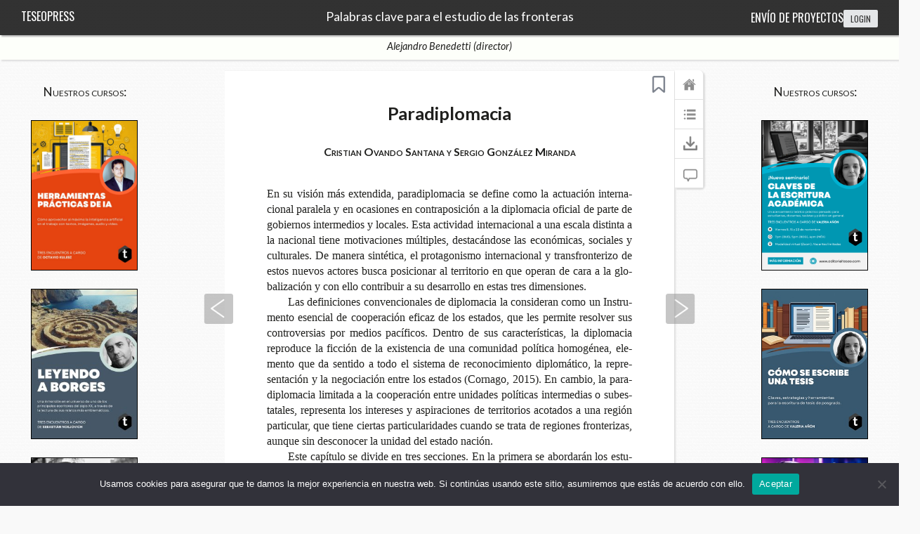

--- FILE ---
content_type: text/html; charset=UTF-8
request_url: https://www.teseopress.com/palabrasclavefronteras/chapter/paradiplomacia/
body_size: 28654
content:
<!DOCTYPE html>
<!-- paulirish.com/2008/conditional-stylesheets-vs-css-hacks-answer-neither/ --> 

<!--[if lt IE 7 ]> <html lang="es" class="no-js ie6"> <![endif]-->

<!--[if IE 7 ]>    <html lang="es" class="no-js ie7"> <![endif]-->

<!--[if IE 8 ]>    <html lang="es" class="no-js ie8"> <![endif]-->

<!--[if IE 9 ]>    <html lang="es" class="no-js ie9"> <![endif]-->

<!--[if (gt IE 9)|!(IE)]><!--><html lang="es" class="no-js"> <!--<![endif]-->

<!-- Le HTML5 shim, for IE6-8 support of HTML5 elements -->

    <!--[if lt IE 9]>

      <script src="http://html5shim.googlecode.com/svn/trunk/html5.js">

      </script>

    <![endif]-->

<head>
    <meta charset="UTF-8" />

<meta name="viewport" content="width=device-width, initial-scale=1.0">

<link rel="shortcut icon" href="https://www.teseopress.com/palabrasclavefronteras/wp-content/plugins/teseopress/themes-book/pressbooks-book/favicon.ico" />

<title>Paradiplomacia | Palabras clave para el estudio de las fronteras</title>

<link rel="profile" href="http://gmpg.org/xfn/11" />

    
<link rel="pingback" href="https://www.teseopress.com/palabrasclavefronteras/xmlrpc.php" />
                    <meta name="author" content="Alejandro Benedetti (director)">
                                <meta name="title" content="Paradiplomacia">
                                <meta name="citation_author" content="Alejandro Benedetti (director)">
                                <meta name="citation_title" content="Paradiplomacia">
                                <meta name="citation_publication_date" content="2025/11/25">
                                <meta name="citation_isbn" content="9786310122762">
                                <meta name="og:title" content="Paradiplomacia">
                                <meta name="og:url" content="https://www.teseopress.com/palabrasclavefronteras/chapter/paradiplomacia/">
                


                        <link rel="prefetch" href="https://www.teseopress.com/palabrasclavefronteras/part/p/"  >
            <link rel="prerender" href="https://www.teseopress.com/palabrasclavefronteras/chapter/patagonia/"  >
                                        <meta property="og:image" content="https://www.teseopress.com/palabrasclavefronteras/wp-content/uploads/sites/902/2025/11/frontcover.jpg"/>
                    
<meta name='robots' content='max-image-preview:large' />
<link rel='dns-prefetch' href='//cdn.jsdelivr.net' />
<link rel='dns-prefetch' href='//cdnjs.cloudflare.com' />
<link rel='dns-prefetch' href='//fonts.googleapis.com' />
<link rel='dns-prefetch' href='//s.w.org' />
<link rel="alternate" type="application/rss+xml" title="Palabras clave para el estudio de las fronteras &raquo; Comentario Paradiplomacia del feed" href="https://www.teseopress.com/palabrasclavefronteras/chapter/paradiplomacia/feed/" />
		<script type="text/javascript">
			window._wpemojiSettings = {"baseUrl":"https:\/\/s.w.org\/images\/core\/emoji\/13.1.0\/72x72\/","ext":".png","svgUrl":"https:\/\/s.w.org\/images\/core\/emoji\/13.1.0\/svg\/","svgExt":".svg","source":{"wpemoji":"https:\/\/www.teseopress.com\/palabrasclavefronteras\/wp-includes\/js\/wp-emoji.js?ver=5.8.2","twemoji":"https:\/\/www.teseopress.com\/palabrasclavefronteras\/wp-includes\/js\/twemoji.js?ver=5.8.2"}};
			/**
 * @output wp-includes/js/wp-emoji-loader.js
 */

( function( window, document, settings ) {
	var src, ready, ii, tests;

	// Create a canvas element for testing native browser support of emoji.
	var canvas = document.createElement( 'canvas' );
	var context = canvas.getContext && canvas.getContext( '2d' );

	/**
	 * Checks if two sets of Emoji characters render the same visually.
	 *
	 * @since 4.9.0
	 *
	 * @private
	 *
	 * @param {number[]} set1 Set of Emoji character codes.
	 * @param {number[]} set2 Set of Emoji character codes.
	 *
	 * @return {boolean} True if the two sets render the same.
	 */
	function emojiSetsRenderIdentically( set1, set2 ) {
		var stringFromCharCode = String.fromCharCode;

		// Cleanup from previous test.
		context.clearRect( 0, 0, canvas.width, canvas.height );
		context.fillText( stringFromCharCode.apply( this, set1 ), 0, 0 );
		var rendered1 = canvas.toDataURL();

		// Cleanup from previous test.
		context.clearRect( 0, 0, canvas.width, canvas.height );
		context.fillText( stringFromCharCode.apply( this, set2 ), 0, 0 );
		var rendered2 = canvas.toDataURL();

		return rendered1 === rendered2;
	}

	/**
	 * Detects if the browser supports rendering emoji or flag emoji.
	 *
	 * Flag emoji are a single glyph made of two characters, so some browsers
	 * (notably, Firefox OS X) don't support them.
	 *
	 * @since 4.2.0
	 *
	 * @private
	 *
	 * @param {string} type Whether to test for support of "flag" or "emoji".
	 *
	 * @return {boolean} True if the browser can render emoji, false if it cannot.
	 */
	function browserSupportsEmoji( type ) {
		var isIdentical;

		if ( ! context || ! context.fillText ) {
			return false;
		}

		/*
		 * Chrome on OS X added native emoji rendering in M41. Unfortunately,
		 * it doesn't work when the font is bolder than 500 weight. So, we
		 * check for bold rendering support to avoid invisible emoji in Chrome.
		 */
		context.textBaseline = 'top';
		context.font = '600 32px Arial';

		switch ( type ) {
			case 'flag':
				/*
				 * Test for Transgender flag compatibility. This flag is shortlisted for the Emoji 13 spec,
				 * but has landed in Twemoji early, so we can add support for it, too.
				 *
				 * To test for support, we try to render it, and compare the rendering to how it would look if
				 * the browser doesn't render it correctly (white flag emoji + transgender symbol).
				 */
				isIdentical = emojiSetsRenderIdentically(
					[ 0x1F3F3, 0xFE0F, 0x200D, 0x26A7, 0xFE0F ],
					[ 0x1F3F3, 0xFE0F, 0x200B, 0x26A7, 0xFE0F ]
				);

				if ( isIdentical ) {
					return false;
				}

				/*
				 * Test for UN flag compatibility. This is the least supported of the letter locale flags,
				 * so gives us an easy test for full support.
				 *
				 * To test for support, we try to render it, and compare the rendering to how it would look if
				 * the browser doesn't render it correctly ([U] + [N]).
				 */
				isIdentical = emojiSetsRenderIdentically(
					[ 0xD83C, 0xDDFA, 0xD83C, 0xDDF3 ],
					[ 0xD83C, 0xDDFA, 0x200B, 0xD83C, 0xDDF3 ]
				);

				if ( isIdentical ) {
					return false;
				}

				/*
				 * Test for English flag compatibility. England is a country in the United Kingdom, it
				 * does not have a two letter locale code but rather an five letter sub-division code.
				 *
				 * To test for support, we try to render it, and compare the rendering to how it would look if
				 * the browser doesn't render it correctly (black flag emoji + [G] + [B] + [E] + [N] + [G]).
				 */
				isIdentical = emojiSetsRenderIdentically(
					[ 0xD83C, 0xDFF4, 0xDB40, 0xDC67, 0xDB40, 0xDC62, 0xDB40, 0xDC65, 0xDB40, 0xDC6E, 0xDB40, 0xDC67, 0xDB40, 0xDC7F ],
					[ 0xD83C, 0xDFF4, 0x200B, 0xDB40, 0xDC67, 0x200B, 0xDB40, 0xDC62, 0x200B, 0xDB40, 0xDC65, 0x200B, 0xDB40, 0xDC6E, 0x200B, 0xDB40, 0xDC67, 0x200B, 0xDB40, 0xDC7F ]
				);

				return ! isIdentical;
			case 'emoji':
				/*
				 * Burning Love: Just a hunk, a hunk of burnin' love.
				 *
				 *  To test for Emoji 13.1 support, try to render a new emoji: Heart on Fire!
				 *
				 * The Heart on Fire emoji is a ZWJ sequence combining ❤️ Red Heart, a Zero Width Joiner and 🔥 Fire.
				 *
				 * 0x2764, 0xfe0f == Red Heart emoji.
				 * 0x200D == Zero-Width Joiner (ZWJ) that links the two code points for the new emoji or
				 * 0x200B == Zero-Width Space (ZWS) that is rendered for clients not supporting the new emoji.
				 * 0xD83D, 0xDD25 == Fire.
				 *
				 * When updating this test for future Emoji releases, ensure that individual emoji that make up the
				 * sequence come from older emoji standards.
				 */
				isIdentical = emojiSetsRenderIdentically(
					[0x2764, 0xfe0f, 0x200D, 0xD83D, 0xDD25],
					[0x2764, 0xfe0f, 0x200B, 0xD83D, 0xDD25]
				);

				return ! isIdentical;
		}

		return false;
	}

	/**
	 * Adds a script to the head of the document.
	 *
	 * @ignore
	 *
	 * @since 4.2.0
	 *
	 * @param {Object} src The url where the script is located.
	 * @return {void}
	 */
	function addScript( src ) {
		var script = document.createElement( 'script' );

		script.src = src;
		script.defer = script.type = 'text/javascript';
		document.getElementsByTagName( 'head' )[0].appendChild( script );
	}

	tests = Array( 'flag', 'emoji' );

	settings.supports = {
		everything: true,
		everythingExceptFlag: true
	};

	/*
	 * Tests the browser support for flag emojis and other emojis, and adjusts the
	 * support settings accordingly.
	 */
	for( ii = 0; ii < tests.length; ii++ ) {
		settings.supports[ tests[ ii ] ] = browserSupportsEmoji( tests[ ii ] );

		settings.supports.everything = settings.supports.everything && settings.supports[ tests[ ii ] ];

		if ( 'flag' !== tests[ ii ] ) {
			settings.supports.everythingExceptFlag = settings.supports.everythingExceptFlag && settings.supports[ tests[ ii ] ];
		}
	}

	settings.supports.everythingExceptFlag = settings.supports.everythingExceptFlag && ! settings.supports.flag;

	// Sets DOMReady to false and assigns a ready function to settings.
	settings.DOMReady = false;
	settings.readyCallback = function() {
		settings.DOMReady = true;
	};

	// When the browser can not render everything we need to load a polyfill.
	if ( ! settings.supports.everything ) {
		ready = function() {
			settings.readyCallback();
		};

		/*
		 * Cross-browser version of adding a dom ready event.
		 */
		if ( document.addEventListener ) {
			document.addEventListener( 'DOMContentLoaded', ready, false );
			window.addEventListener( 'load', ready, false );
		} else {
			window.attachEvent( 'onload', ready );
			document.attachEvent( 'onreadystatechange', function() {
				if ( 'complete' === document.readyState ) {
					settings.readyCallback();
				}
			} );
		}

		src = settings.source || {};

		if ( src.concatemoji ) {
			addScript( src.concatemoji );
		} else if ( src.wpemoji && src.twemoji ) {
			addScript( src.twemoji );
			addScript( src.wpemoji );
		}
	}

} )( window, document, window._wpemojiSettings );
		</script>
		<style type="text/css">
img.wp-smiley,
img.emoji {
	display: inline !important;
	border: none !important;
	box-shadow: none !important;
	height: 1em !important;
	width: 1em !important;
	margin: 0 .07em !important;
	vertical-align: -0.1em !important;
	background: none !important;
	padding: 0 !important;
}
</style>
	<link rel='stylesheet' id='wp-block-library-css'  href='https://www.teseopress.com/palabrasclavefronteras/wp-includes/css/dist/block-library/style.css?ver=5.8.2' type='text/css' media='all' />
<link rel='stylesheet' id='cookie-notice-front-css'  href='https://www.teseopress.com/palabrasclavefronteras/wp-content/plugins/cookie-notice/css/front.css?ver=2.5.11' type='text/css' media='all' />
<link rel='stylesheet' id='book-info-fonts-css'  href='https://fonts.googleapis.com/css?family=Droid+Serif%3A400%2C700%2C400i%2C700i%7COswald%3A300%2C400%2C700%2C300i%2C400i%2C700i&#038;ver=5.8.2' type='text/css' media='all' />
<link rel='stylesheet' id='dashicons-css'  href='https://www.teseopress.com/palabrasclavefronteras/wp-includes/css/dashicons.css?ver=5.8.2' type='text/css' media='all' />
<link rel='stylesheet' id='wp-jquery-ui-dialog-css'  href='https://www.teseopress.com/palabrasclavefronteras/wp-includes/css/jquery-ui-dialog.css?ver=5.8.2' type='text/css' media='all' />
<link rel='stylesheet' id='footnotetooltip-css-css'  href='https://www.teseopress.com/palabrasclavefronteras/wp-content/plugins/teseopress/themes-book/pressbooks-book/tooltip/css/tooltipster.bundle.min.css?ver=20130713' type='text/css' media='all' />
<link rel='stylesheet' id='footnotetooltip-css2-css'  href='https://www.teseopress.com/palabrasclavefronteras/wp-content/plugins/teseopress/themes-book/pressbooks-book/tooltip/css/plugins/tooltipster/sideTip/themes/tooltipster-sideTip-shadow.min.css?ver=20130713' type='text/css' media='all' />
<link rel='stylesheet' id='pressbooks-css'  href='https://www.teseopress.com/palabrasclavefronteras/wp-content/plugins/teseopress/themes-book/pressbooks-book/style.css' type='text/css' media='screen' />
<link rel='stylesheet' id='jsfancy-css-css'  href='https://cdnjs.cloudflare.com/ajax/libs/fancybox/3.1.20/jquery.fancybox.min.css' type='text/css' media='screen' />
<link rel='stylesheet' id='jsswipe-css-css'  href='https://www.teseopress.com/palabrasclavefronteras/wp-content/plugins/teseopress/themes-book/pressbooks-book/css/spn.css' type='text/css' media='screen' />
<link rel='stylesheet' id='simplemodal-login-css'  href='https://www.teseopress.com/palabrasclavefronteras/wp-content/plugins/teseopress/simplemodal-login/css/default.css?ver=2022.1.0.7.003' type='text/css' media='screen' />
<script type='text/javascript' id='cookie-notice-front-js-before'>
var cnArgs = {"ajaxUrl":"https:\/\/www.teseopress.com\/palabrasclavefronteras\/wp-admin\/admin-ajax.php","nonce":"0409ee1fa8","hideEffect":"fade","position":"bottom","onScroll":false,"onScrollOffset":100,"onClick":false,"cookieName":"cookie_notice_accepted","cookieTime":2592000,"cookieTimeRejected":2592000,"globalCookie":false,"redirection":false,"cache":false,"revokeCookies":false,"revokeCookiesOpt":"automatic"};
</script>
<script type='text/javascript' src='https://www.teseopress.com/palabrasclavefronteras/wp-content/plugins/cookie-notice/js/front.js?ver=2.5.11' id='cookie-notice-front-js'></script>
<script type='text/javascript' src='https://www.teseopress.com/palabrasclavefronteras/wp-includes/js/jquery/jquery.js?ver=3.6.0' id='jquery-core-js'></script>
<script type='text/javascript' src='https://www.teseopress.com/palabrasclavefronteras/wp-includes/js/jquery/jquery-migrate.js?ver=3.3.2' id='jquery-migrate-js'></script>
<script type='text/javascript' src='https://www.teseopress.com/palabrasclavefronteras/wp-content/plugins/teseopress/symbionts/jquery/jquery.columnizer.js?ver=1.6.0' id='columnizer-js'></script>
<script type='text/javascript' src='https://www.teseopress.com/palabrasclavefronteras/wp-content/plugins/teseopress/themes-book/pressbooks-book/tooltip/js/tooltipster.bundle.js?ver=20130819' id='footnotetooltip-js-js'></script>
<script type='text/javascript' src='https://cdn.jsdelivr.net/npm/anchor-js/anchor.min.js?ver=2' id='anchor-js-js'></script>
<script type='text/javascript' src='https://www.teseopress.com/palabrasclavefronteras/wp-content/plugins/teseopress/themes-book/pressbooks-book/js/script.js?ver=1.0' id='pressbooks-script-js'></script>
<script type='text/javascript' src='https://www.teseopress.com/palabrasclavefronteras/wp-content/plugins/teseopress/themes-book/pressbooks-book/js/pop-out.js?ver=1.0' id='pb-pop-out-toc-js'></script>
<script type='text/javascript' src='https://www.teseopress.com/palabrasclavefronteras/wp-content/plugins/teseopress/themes-book/pressbooks-book/js/js.cookie.js?ver=1.0' id='jscookie-js'></script>
<script type='text/javascript' src='https://www.teseopress.com/palabrasclavefronteras/wp-content/plugins/teseopress/themes-book/pressbooks-book/js/spn.js?ver=1.0' id='jsswipe-js'></script>
<script type='text/javascript' src='https://cdnjs.cloudflare.com/ajax/libs/fancybox/3.1.20/jquery.fancybox.min.js?ver=1.0' id='jsfancy-js'></script>
<link rel="https://api.w.org/" href="https://www.teseopress.com/palabrasclavefronteras/wp-json/" /><meta name="generator" content="WordPress 5.8.2" />
<link rel="canonical" href="https://www.teseopress.com/palabrasclavefronteras/chapter/paradiplomacia/" />
<link rel='shortlink' href='https://www.teseopress.com/palabrasclavefronteras/?p=105' />
<link rel="alternate" type="application/json+oembed" href="https://www.teseopress.com/palabrasclavefronteras/wp-json/oembed/1.0/embed?url=https%3A%2F%2Fwww.teseopress.com%2Fpalabrasclavefronteras%2Fchapter%2Fparadiplomacia%2F" />
<link rel="alternate" type="text/xml+oembed" href="https://www.teseopress.com/palabrasclavefronteras/wp-json/oembed/1.0/embed?url=https%3A%2F%2Fwww.teseopress.com%2Fpalabrasclavefronteras%2Fchapter%2Fparadiplomacia%2F&#038;format=xml" />
 <script src="https://www.google.com/recaptcha/api.js?onload=recaptchaLoaded&render=explicit" async defer> </script>




    
    


    <link rel="stylesheet" href="https://use.fontawesome.com/releases/v5.0.13/css/all.css" integrity="sha384-DNOHZ68U8hZfKXOrtjWvjxusGo9WQnrNx2sqG0tfsghAvtVlRW3tvkXWZh58N9jp" crossorigin="anonymous">

    <style>
        .frontpagelogo img {
            max-height: 84px;
        }
    </style>

    

    

    <!-- Google Tag Manager -->
    <script>(function(w,d,s,l,i){w[l]=w[l]||[];w[l].push({'gtm.start':
                new Date().getTime(),event:'gtm.js'});var f=d.getElementsByTagName(s)[0],
            j=d.createElement(s),dl=l!='dataLayer'?'&l='+l:'';j.async=true;j.src=
            'https://www.googletagmanager.com/gtm.js?id='+i+dl;f.parentNode.insertBefore(j,f);
        })(window,document,'script','dataLayer','GTM-T2T43MLL');</script>
    <!-- End Google Tag Manager -->


</head>

<body class="chapter-template-default single single-chapter postid-105 cookies-not-set" id="paradiplomacia">
<link href='//fonts.googleapis.com/css?family=Lato:400,700,400italic,700italic' rel='stylesheet' type='text/css'>

	   	 

			

		<div class="nav-container">

				<nav>

			

			 		<!-- Book Title -->
                    
				    <h1 class="book-title">
                                                <a href="https://www.teseopress.com/palabrasclavefronteras/" title="Palabras clave para el estudio de las fronteras" rel="home">Palabras clave para el estudio de las fronteras</a>
                                            </h1>

			    

			   

			    

					    <div class="sub-nav-left">

							<!-- Logo -->


							<h2 class="pressbooks-logo"><a href="/">TeseoPress</a></h2>


					    </div> <!-- end .sub-nav-left -->

			    

			    <div class="sub-nav-right">





                    <h2 class="bookHeaderRight">

                        <a target="_blank" href="https://www.editorialteseo.com/envio-de-proyectos">Envío de proyectos</a>


                        <div class="log-wrap">	<!-- Login/Logout -->



                            
                                <a href="https://www.teseopress.com/palabrasclavefronteras/wp-login.php" class="simplemodal-login">login</a>

                            

                        </div>

                    </h2>



                    	

						

						<!-- --> 

				

				</div> <!-- end .sub-nav-right -->

			</nav>

			      

			  <div class="sub-nav">       

			     <!-- Author Name -->   

			    <div class="author-wrap"> 



					
			     	<h3>Alejandro&nbsp;Benedetti (director)</h3>

		     		
			     </div> <!-- end .author-name -->


                    <!-- social inner pages -->
                  <div class="social-icon-wrapper social-inner-pages">
                      <div class="social-icon"><a target="_blank" href="https://www.facebook.com/pages/Editorial-Teseo/174160315967464"><img src="https://www.editorialteseo.com/wp-content/themes/modernize/images/icon/dark/social/facebook.png" alt="facebook"></a></div><div class="social-icon"><a target="_blank" href="https://twitter.com/editorialteseo"><img src="https://www.editorialteseo.com/wp-content/themes/modernize/images/icon/dark/social/twitter.png" alt="twitter"></a></div><div class="social-icon"><a target="_blank" href="https://www.youtube.com/channel/UCpWlC0Zqr6EPtRTm-vv32vw"><img src="https://www.editorialteseo.com/wp-content/themes/modernize/images/icon/dark/social/youtube.png" alt="youtube"></a></div><div class="social-icon"><a target="_blank" href="mailto:info@editorialteseo.com"><img src="https://www.editorialteseo.com/wp-content/themes/modernize/images/icon/dark/social/email.png" alt="email"></a></div><div class="social-icon"><a target="_blank" href="https://www.instagram.com/teseoeditorial/"><img src="https://www.editorialteseo.com/wp-content/themes/modernize/images/icon/dark/social/instagram.png" alt="Instagram"></a></div>
                  </div>


			  </div><!-- end sub-nav -->  

			    

				 

		</div> <!-- end .nav-container -->



	<div class="wrapper"><!-- for sitting footer at the bottom of the page -->

	<style>
.lbar{
    color: rgb(171, 51, 51);  text-align: center;
    font-size: 1.5em;
    font-family: 'Oswald', sans-serif;  font-style: normal;  font-variant: normal;  font-weight: normal;
    float: left;display:block;
    margin-left: 5%;
}
@media screen and (max-width: 1024px) {
.lbar{
float:initial;
}
}
</style>

	
			


        

	<!-- banner -->
    <div class="divbanner">
        <!---->

                <h1>Nuestros cursos:</h1>        <p style="text-align: center;"><a href="https://www.teseopress.com/herramientaspracticasdeia/"><img width="150" height="230" src="https://www.teseopress.com/wp-content/uploads/2025/08/tapaia-724x1024.jpg" class="attachment-book-cover size-book-cover" alt="" loading="lazy" style="border: solid black 0.5px; margin-top: 20px;"></a></p>
<p style="text-align: center;"><a href="https://www.teseopress.com/leyendoaborges/"><img width="150" height="230" src="https://www.teseopress.com/wp-content/uploads/2024/10/tapa-leyendo-a-borges-1-230x325.jpg" class="attachment-book-cover size-book-cover" alt="" loading="lazy" style="border: solid black 0.5px; margin-top: 20px;"></a></p><p style="text-align: center;"><a href="https://www.teseopress.com/introduccionagillesdeleuze/"><img width="150" height="230" src="https://www.teseopress.com/wp-content/uploads/2024/10/tapa-Introduccion-a-Gilles-Deleuze-1-1-230x325.jpg" class="attachment-book-cover size-book-cover" alt="" loading="lazy" style="border: solid black 0.5px; margin-top: 20px;"></a></p>            </div>

        <div class="divbanner_right">
            <h1>Nuestros cursos:</h1>            <p style="text-align: center;"><a href="https://www.teseopress.com/clavesdelaescrituraacademica/"><img width="150" height="230" src="https://www.teseopress.com/wp-content/uploads/2024/10/clavesescrituraacademica1-230x325.png" class="attachment-book-cover size-book-cover" alt="" loading="lazy" style="border: solid black 0.5px; margin-top: 20px;"></a></p><p style="text-align: center;"><a href="https://www.teseopress.com/comoseescribeunatesis/"><img width="150" height="230" src="https://www.teseopress.com/wp-content/uploads/2025/05/tapacursotesis2-2.jpg" class="attachment-book-cover size-book-cover" alt="" loading="lazy" style="border: solid black 0.5px; margin-top: 20px;"></a></p><p style="text-align: center;"><a href="https://www.teseopress.com/posthumanismosytranshumanismos/"><img width="150" height="230" src="https://www.teseopress.com/wp-content/uploads/2025/04/tapaposth-e1743607732677.jpg" class="attachment-book-cover size-book-cover" alt="" loading="lazy" style="border: solid black 0.5px; margin-top: 20px;"></a></p>                    </div>


			<div id="wrap">

                

				<div id="content" class="annoAllowed hyphenate" lang="es">



	 	


				






			<h2 class="entry-title">Paradiplomacia</h2>
					<div class="nav">
                    <span class="previous"><a title="P" href="https://www.teseopress.com/palabrasclavefronteras/part/p/">Anterior</a></span>
                <span class="fontdec"> <img width="42" src="/wp-content/plugins/teseopress/themes-book/pressbooks-book/images/fontdec.png"> </span>

        <span class="up"><a href="#">Up</a></span>

        <span class="fontinc">  <img  width="42" src="/wp-content/plugins/teseopress/themes-book/pressbooks-book/images/fontinc.png"> </span>

        <!-- 	<h2 class="entry-title">Paradiplomacia</h2> -->
                    <span class="next"><a title="Patagonia" href="https://www.teseopress.com/palabrasclavefronteras/chapter/patagonia/">Siguiente</a></span>
            </div>



        <script>

            (function(){
                //jQuery(document).ready(function(){
                var zoomLevel = 5; //1-4 5 6-9
                var levelarg = [];
                levelarg[1] = ['0.6em','1.4em'];
                levelarg[2] = ['0.7em','1.4em'];
                levelarg[3] = ['0.8em','1.4em'];
                levelarg[4] = ['0.9em',''];
                levelarg[5] = ['',''];
                levelarg[6] = ['1.2em','1.3em'];
                levelarg[7] = ['1.3em','1.3em'];
                levelarg[8] = ['1.4em','1.3em'];
                levelarg[9] = ['1.5em','1.3em'];

                jQuery('.fontdec').click(function(e){
                    //alert('hee');
                    e.preventDefault();
                    if (zoomLevel <= 1) return ; //
                    zoomLevel--;
                    jQuery('#content').css('font-size',levelarg[zoomLevel][0]);
                    jQuery('#content').css('line-height',levelarg[zoomLevel][1]);
                });

                jQuery('.fontinc').click(function(e){
                    e.preventDefault();
                    if (zoomLevel >= 9) return ; //
                    zoomLevel++;
                    jQuery('#content').css('font-size',levelarg[zoomLevel][0]);
                    jQuery('#content').css('line-height',levelarg[zoomLevel][1]);
                });
                //})
            }())
        </script>



    


				<div id="post-105" class="type-1 post-105 chapter type-chapter status-publish hentry">
					
					<div class="entry-content">
					  				    				       <h2 class="chapter_author">Cristian Ovando Santana y Sergio González Miranda</h2>


			      


                        
                        <!-- body

                                                -->
						
						
<p>En su visión más extendida, paradiplomacia se define como la actuación internacional paralela y en ocasiones en contraposición a la diplomacia oficial de parte de gobiernos intermedios y locales. Esta actividad internacional a una escala distinta a la nacional tiene motivaciones múltiples, destacándose las económicas, sociales y culturales. De manera sintética, el protagonismo internacional y transfronterizo de estos nuevos actores busca posicionar al territorio en que operan de cara a la globalización y con ello contribuir a su desarrollo en estas tres dimensiones.</p>
<p>Las definiciones convencionales de diplomacia la consideran como un Instrumento esencial de cooperación eficaz de los estados, que les permite resolver sus controversias por medios pacíficos. Dentro de sus características, la diplomacia reproduce la ficción de la existencia de una comunidad política homogénea, elemento que da sentido a todo el sistema de reconocimiento diplomático, la representación y la negociación entre los estados (Cornago, 2015). En cambio, la paradiplomacia limitada a la cooperación entre unidades políticas intermedias o subestatales, representa los intereses y aspiraciones de territorios acotados a una región particular, que tiene ciertas particularidades cuando se trata de regiones fronterizas, aunque sin desconocer la unidad del estado nación.</p>
<p>Este capítulo se divide en tres secciones. En la primera se abordarán los estudios académicos sobre paradiplomacia. En cambio, la segunda sección se centrará en algunas investigaciones sobre franjas fronterizas y procesos transfronterizos. Culminará, tratando alcances de la paradiplomacia desde las regiones fronterizas.</p>
<h2>Estudio académico de la paradiplomacia</h2>
<p>En sus orígenes, a finales de la década de 1970, los estudios sobre la paradiplomacia se centraron en describir la inserción internacional de los gobiernos subnacionales dentro de estados federales, que comenzaban a tener protagonismo en la escena internacional (Duchacek, 1984; Soldatos, 1990; Keating y Aldecoa, 2001). Este debate se centró en el impacto del sistema internacional en la gestión de la política exterior y su ajuste debido a la intromisión de aquellos entes intermedios en los asuntos internacionales de su competencia.</p>
<p>El surgimiento de abordajes sobre paradiplomacia en distintos estados de América Latina fue realizado en Argentina por Ferrero (2006), en Chile por Tapia (2003), en Colombia por Botero-Ospina y Cardozo (2009) y por Torrijos (2000), entre otros. A través de estos trabajos se fue profundizando en el análisis de los marcos institucionales novedosos que fueron surgiendo para el despliegue de la acción internacional de los actores regionales. Ejemplo de ello son el caso del MERCOSUR o el de las Zonas de Integración Fronteriza, al alero de la Comunidad Andina, y sus alcances en el desarrollo de entes paradiplomáticos de frontera (Odonne, 2016; Sánchez, 2015).</p>
<p>Dentro de esta arista incipiente de las relaciones internacionales, se puede encontrar una paradiplomacia restringida a gobiernos regionales y locales (Zeraoui, 2009; Ugalde Zubiri, 2005), más extendida dentro del debate académico. También, hay otra en torno a las expresiones de paradiplomacia ampliada a otros actores sociales que reivindican un rol internacional histórico y actual (Aguirre, 2001; Amilhat-Szary, 2016; Cornago, 2016; Senhoras, 2009). Esta “relevancia ampliada”, centra su análisis en el cuestionamiento al estadocentrismo y presta atención a la emergencia de nuevas formas de gobernanza, que son resultantes de la interacción no-jerárquica y flexible de una multiplicidad de redes no estatales (Ugalde Zubiri, 2005).</p>
<h2>Investigaciones sobre franjas fronterizas y procesos transfronterizos</h2>
<p>En este marco de apertura, se comienza a tomar en consideración la vinculación de la sociedad civil en estas estrategias, junto con destacar el rol particular que emprenden estos actores en las regiones periféricas. En efecto, las investigaciones sobre franjas fronterizas latinoamericanas en las últimas décadas se han vinculado al estudio del activismo de gobiernos locales y sociedades civiles regionales latinoamericanas en las que operan (Juste, 2017; Rhi Saussi y Odonne, 2009). Esta tendencia se inscribe dentro de los debates que conciben la frontera como construcciones sociales, especialmente localizadas en las periferias de los estados, que poseen diferentes funcionalidades y que expresan una diversidad de situaciones sociales-locales, dada su ubicación, no previstas por enfoques más tradicionales.</p>
<p>La paradiplomacia en su dimensión transfronteriza, se ha centrado, entre otras dimensiones, en el intercambio de bienes, servicios e ideas entre una gama de actores locales de dos o más regiones de distintos países. También se presta atención a las relaciones de identificación que de allí surge, dado que comparten el mismo sentimiento de rezago, asimetría entre regiones y abandono de parte de las capitales respectivas. Esta situación ha llevado a muchos actores intermedios de frontera a intensificar sus vínculos transfronterizos al alero de la globalización (Amilhat-Szary, 2016; Briceño, 2015; Ovando y González, 2018).</p>
<p>Estas investigaciones se han interesado por realidades subjetivas centradas en expresiones que deben traspasar el límite internacional para alcanzar sus objetivos, inspirados en una identidad común (Morales y Reyes, 2016). Asimismo, varias de ellas problematizan los alcances funcionales de las relaciones paradiplomáticas que surgen entre territorios periféricos pertenecientes a países que no forman parte de un bloque regional integrado, pero comparten problemas e intereses comunes (Hernández y Ramírez, 2018; Clemente, 2018; Juste, 2017). Estos intereses y valoraciones, por cierto, surgen de su condición periférica, asimétrica y de la falta de un marco institucional como engranaje de la política exterior del estado a que pertenecen y que dé cause su práctica paradiplomática. Por tanto, se trata de actores locales que han urdido estrategias informales de desarrollo en las que está presente el componente transfronterizo como elemento importante, pese a las limitaciones institucionales.</p>
<p>Estas regiones fronterizas periféricas se originan desde sus respectivos estados que, históricamente, han organizado preferentemente su territorio dividido en áreas centrales industrializadas y en zonas rezagadas “de sacrificio”, ubicadas preferentemente en el confín, que responden a los intereses de las primeras (Juste, 2017). Ergo, la preocupación académica se ha orientado en el sentido que le atribuyen estos actores paradiplomáticos a esta condición y cómo buscan sortearla desde las estrategias de gestión internacional (González, Cornago y Ovando, 2016; Odonne y Ramos, 2018). Si bien estas premisas no suponen que estos actores locales expresen propuestas de “acomodación territorial”, en tanto movimientos etnoterritoriales que desafíen la delimitación de las fronteras establecidas por los estados (Moreno, 2004), como ocurre en otras latitudes, sí implican el surgimiento de una identidad transfronteriza distintiva y procesos singulares de relacionamiento internacional para tener en cuenta.</p>
<h2>Paradiplomacia desde las regiones fronterizas</h2>
<p><b></b>Estas experiencias dejan en evidencia, entre otras manifestaciones, el quehacer de actores paradiplomáticos que expresan la voluntad histórica de buscar a través de vínculos internacionales y transfronterizos oportunidades para el destino de sus regiones periféricas (Sahlins, 2000). Así, estos actores locales internacionales tienen otra lectura de conflictos vecinales encausados en las cancillerías y que involucran las fronteras en que se desenvuelven.</p>
<p>En el caso del norte de Chile, sur del Perú y centro oeste de Bolivia, diferentes actores locales han visto en la integración física a través de líneas férreas, cooperación energética, integración cultural, etc., una oportunidad para su desarrollo, prescindiendo de los ocasionales pleitos diplomáticos que sostienen sus capitales y que afectan las posibilidades de cooperación fronteriza entre ambas sociedades regionales. Asimismo, aprovechan estas coyunturas para hacer sus propias demandas a las respectivas capitales (Ovando y González, 2014). Un caso similar, se encuentra en la frontera entre Táchira (Venezuela) y norte de Santander (Colombia), también marcada por conflictos interestatales y dinámicas transfronterizas crecientes (Linares, 2005; Mogrovejo y Bastos, 2015).</p>
<p>En concreto, estas expresiones brindan una nueva mirada a las relaciones internacionales de las regiones que, sin cuestionar el exclusivo poder del estado-central para definir la política exterior del país, abre nuevas posibilidades de entendimiento entre las sociedades regionales de dos o más países que comparten frontera. Esto es posible, a través de: la cooperación descentralizada (Marteles, 2009); la emergencia de plataformas <i>pivotales</i> (Boisier, 2003) en áreas transfronterizas y corredores internacionales; la formación de redes sociales transfronterizas, incluyendo las étnicas y familiares, que aumentan la densidad cultural (González, 2006).</p>
<p>En suma, discutir los aportes de estas expresiones internacionales en contextos fronterizos, puede proporcionar una mayor comprensión respecto de las motivaciones y los alcances de paradiplomacia de relevancia ampliada (Amilhat-Szary, 2016). Combinando el análisis de aspectos funcionales y subjetivos, se revelan tanto motivaciones económicas como aspectos simbólicos en torno a habitar gobernar y transitar la franja fronteriza. De este modo se abordan los resultados de estas instancias internacionales, en base a intercambios societales en contextos transfronterizos y que, por ejemplo, se desplieguen en territorios epicentro de conflictos diplomáticos que perduren hasta la fecha, como ocurre ocasionalmente en el caso del Conos Sur de América. De estas experiencias, en suma, se revelan legitimidades en disputa y en complementariedad (paradiplomáticas y diplomáticas), con importantes implicaciones sobre procesos de identificación que dan cuenta otras formas de relacionamiento internacional.</p>
<h2>Bibliografía</h2>
<p class="hanging-indent">Aguirre, I. (2001). ¿Qué sentido tiene hablar de paradiplomacia? ¿Una encuesta intertextual en torno a un neologismo polisémico? En: Keating, M y Aldecoa, F. (dirs.). <i>Paradiplomacia: las relaciones internacionales de las regione</i>s. (pp. 203-235). Madrid: Marcial Pons.</p>
<p class="hanging-indent">Amilhat-Szary, A. L. (2016). Gentes y agentes, condiciones paradiplomáticas de la creación de una frontera móvil. En: González, S., Cornago, N. y Ovando, C. (Edit.) <i>Relaciones transfronterizas y paradiplomacia en América Latina: Aspectos teóricos y estudios de casos</i> (pp.47-72). Santiago de Chile: Editorial RIL.</p>
<p class="hanging-indent">Boisier, S. (2003). Globalización, geografía política y fronteras. <i>Anales de Geografía de la Universidad Complutense</i> 23, 21-39.</p>
<p class="hanging-indent">Botero-Ospina, M. y Cardozo, L. (2009). La regionalización de las relaciones internacionales en un Estado centralista: análisis del caso colombiano a partir de la Constitución de 1991. <i>Papel Político </i>2(14), 609-644.</p>
<p class="hanging-indent">Briceño, C. (2015). Los proyectos de zonas de integración fronterizas en el Mercosur: espacio de unión–conflicto. <i>Aldea Mundo Revista sobre Fronteras e Integración</i>: 20 (40), 59-70.</p>
<p class="hanging-indent">Clemente, I. (2018). Paradiplomacia y relaciones transfronterizas. <i>Civitas &#8211; Revista de Ciências Sociais</i>: 18(2), 319-331.</p>
<p class="hanging-indent">Cornago, N. (2015). Diplomacy decentralized: subnational politics and the making of sustainable diplomatic couples in Latin America. En: <i>Building Sustainable International Couples: Critical Components of a Strategy Towards Peaceful and Constructive Cooperation</i>, B. Vassort-Rousset (Edit.), Basingtoke: Palgrave.</p>
<p class="hanging-indent">Cornago, N. (2016). Diplomacia como heterología: pluralismo social y múltiples mediaciones institucionales en la frontera. En: González, S., Cornago, N. y Ovando, C. (Edits.) <i>Relaciones transfronterizas y paradiplomacia en América Latina: Aspectos teóricos y estudio de casos</i>. (pp. 17-46). Santiago de Chile: RIL editors.</p>
<p class="hanging-indent">Duchacek, I. (1984). The international Dimension of Subnational Self-Government, Publius: <i>The Journal of Federalism</i>: 14, 5-31.</p>
<p class="hanging-indent">Ferrero, M. (2006). La localización en acción: regionalismo y paradiplomacia en Argentina y el Cono Sur latinoamericano. <i>Revista Electrónica de Estudios Internacionales </i>10.</p>
<p class="hanging-indent">González, S. (2006). Densidad, integración y conflicto en la triple frontera (Perú, Bolivia, Chile). <i>Serie integración social y fronteras</i>, Convenio Andrés Bello, Bogotá.</p>
<p class="hanging-indent">González, S., Cornago, N. y Ovando, C. (2016). <i>Relaciones transfronterizas y paradiplomacia en América Latina: Aspectos teóricos y estudio de casos</i>. Santiago de Chile: Editorial RIL.</p>
<p class="hanging-indent">Hernández, A. y Ramírez, J. C. (2018). Límites, fronteras, cooperación y agendas locales de desarrollo: El caso de América Central. En: Odonne, N. y Ramos, J. M., <i>Integración y paradiplomacia transfronteriza: Experiencias comparadas del río Bravo hasta la Patagonia</i>. TOMO I y II. México: Editoriales El Colegio de la Frontera Norte, Asociación de Regiones Fronterizas Europeas.</p>
<p class="hanging-indent">Juste, S. M. (2017). La condición de doble periferia en unidades subestatales. <i>Interações (Campo Grande)</i> [online]. (18)4, 169-184.</p>
<p class="hanging-indent">Keating, M y Aldecoa, F. (2001). <i>Paradiplomacia: las relaciones internacionales de las regiones</i>. Madrid, Marcial Pons.</p>
<p class="hanging-indent">Linares, R. (2005). Zona de Integración Fronteriza [ZIF] y su dimensión territorial en la frontera Táchira [Venezuela] &#8211; norte de Santander [Colombia] <i>Aldea Mundo • Revista sobre Fronteras e Integración</i> 10 (19), 45-54.</p>
<p class="hanging-indent">Marteles, S. (2009). Cooperación transfronteriza en la Triple Frontera de Bolivia-Chile-Perú. En: Rhi-Sausi, J. L. y Conato, D. (ed.) <i>Cooperación transfronteriza e Integración en América Latina</i>. (pp. 175-215), Roma: IILA/CeSPI.</p>
<p class="hanging-indent">Mogrovejo, J. y Bastos, M. (2015). La paradiplomacia latinoamericana y su posible aplicación en la zona de frontera colombo-venezolana. <i>Revista Análisis Internacional</i>, <i>5</i>(2), 285-295.</p>
<p class="hanging-indent">Moreno, L. (2004). Identidades múltiples y mesocomunidades globales. En: Morata, F.; Lachapelle, G. and Paquin, S. (eds.). <i>Globalización, gobernanza e identidades</i>, (229-252). Barcelona: Fundación Carles Pi i Sunyer.</p>
<p class="hanging-indent">Morales, V. y Reyes, C. M. (2016). Identidades compartidas: la centralidad de los lazos culturales como motor paradiplomático. <i>Desafíos</i>, 28 (1), 79-120.</p>
<p class="hanging-indent">Odonne, N. (2016). La cooperación transfronteriza y la paradiplomacia de los gobiernos locales en el Mercosur (2004-2012). <i>Tesis doctoral</i> Departamento: Derecho internacional público, relaciones internacionales e historia del derecho, Universidad del País Vasco, España.</p>
<p class="hanging-indent">Odonne, N. y Ramos, J. M. (2018). <i>Integración y paradiplomacia transfronteriza: Experiencias comparadas del río Bravo hasta la Patagonia.</i> TOMO I y II Editoriales, El Colegio de la Frontera Norte, Asociación de Regiones Fronterizas Europeas, México.</p>
<p class="hanging-indent">Ovando, C, y González, S. (2014). La relación bilateral chileno boliviana a partir de las demandas tarapaqueñas: aproximación teórica desde la paradiplomacia como heterología. <i>Estudios</i> <i>internacionales </i>(Santiago), 46(177), 35-64.</p>
<p class="hanging-indent">Ovando, C. y González, S. (2018). La dimensión identitaria de las expresiones paradiplomáticas entre Bolivia y Chile: una lectura desde dos otredades. <i>Revista Austral de Ciencias Sociales</i> 35, 45-62.</p>
<p class="hanging-indent">Rhi Sausi, J. L. y Oddone, N. (2009). Introducción. En: Rhi Sausi, J. L. y Conato, D. (eds.). <i>Cooperación transfronteriza e integración en América Latina</i>. Roma: Centro Studi di Politica Internazionale (11-31).</p>
<p class="hanging-indent">Sahlins, P. (2000). Repensando Boundaries. En: Grimson, A. (editor) <i>Fronteras, Naciones e Identidades</i>. (pp. 41-49), Buenos Aires: Ediciones CICCUS La Crujía.</p>
<p class="hanging-indent">Sánchez, F. (2015). Comunidad Andina: ¿Puede hablarse de Política regional? <i>Aldea Mundo Revista sobre Fronteras e Integración</i> 20, (40), 85-96.</p>
<p class="hanging-indent">Soldatos, P. (1990). An Explanatory Framework for the Study of Federated States as Foreign-policy Actors. En: Michelmann, H. &amp; Soldatos, P. (edit). <i>Federalism and International Relations. The Role of SubnationalUnits</i>. Oxford: Clarendon Press, pp. 35-83.</p>
<p class="hanging-indent">Tapia, J. (2003). Paradiplomacia: Las relaciones Internacionales de los Órganos subnacionales de Gobierno. En: Rojas Vásquez, M. (Editor) <i>El</i> <i>marco jurídico-institucional de la integración transfronteriza subregional</i>. Iquique: Universidad Arturo Prat, INTE.</p>
<p class="hanging-indent">Torrijos, V. (2000). La diplomacia centrífuga. Preámbulo a una política exterior de las regiones. <i>Revista Desafíos </i>2, 141-171.</p>
<p class="hanging-indent">Ugalde Zubiri, A. (2005). La acción Exterior de los Gobiernos no Centrales en la Unión Europea Ampliada. <i>Cursos de Derecho Internacional y Relaciones Internacionales de Vitoria-Gasteiz</i>, Universidad del País Vasco: Vitoria a-Gasteiz /España. Recuperado de <a href="https://www.ehu.eus/documents/2902428/2980126/diprriihd_2005_1.pdf">https://www.ehu.eus/documents/2902428/2980126/diprriihd_2005_1.pdf</a>.</p>
<p class="hanging-indent">Senhoras, E. M. (2009). Geopolítica da paradiplomacia subnacional: Um estudo sobre a extroversão internacional dos municípios da rede de mercocidades. <i>Anales del XII Encuentro de Geógrafos de América Latina (EGAL)</i>. Montevideo: Universidad de la República.</p>
<p class="hanging-indent">Zeraoui, Z. (2009). <i>Regionalización y paradiplomacia. La política internacional de las regiones</i>. México: Montiel y Soriana Editores.</p>
					</div><!-- .entry-content -->
				</div><!-- #post-## -->

			</br></br>
				</div><!-- #content -->
			
				

<!-- Share buttons -->
    
    
			
				

<div id="comments">



	<div id="respond" class="comment-respond">
		<h3 id="reply-title" class="comment-reply-title">Deja un comentario  <small><a rel="nofollow" id="cancel-comment-reply-link" href="/palabrasclavefronteras/chapter/paradiplomacia/#respond" style="display:none;">Cancelar respuesta</a></small></h3><p class="must-log-in">Para comentar, debes <a href="https://www.teseopress.com/palabrasclavefronteras/wp-login.php?redirect_to=https%3A%2F%2Fwww.teseopress.com%2Fpalabrasclavefronteras%2Fchapter%2Fparadiplomacia%2F" class="simplemodal-login">ingresar</a> con tu nombre de usuario.</p>	</div><!-- #respond -->
	
</div><!-- #comments -->


		    <div id="sidebar_background_sticky" style="display: none"></div>
	<div id="sidebar" class="menu_sticky">

		<ul id="booknav">
		<!-- If Logged in show ADMIN -->
			            <!--
					    -->

							<li class="home-btn"><a href="https://www.teseopress.com/palabrasclavefronteras" title="Inicio">&nbsp;</a></li>

		<!-- TOC button always there -->
				<li class="toc-btn"><a href="https://www.teseopress.com/palabrasclavefronteras/table-of-contents" title="Tabla de contenido">&nbsp;</a></li>

			<!-- download -->



			
				
											<li class="dl-btn"><a href="javascript:void()" class="simplemodal-login" title="Descargar">&nbsp;</a></li>

									

			<script>

				function openbox1(){

//jQuery.fancybox.open( jQuery('#box1') ,{width:800,height:100, autoHeight:false, autoWidth:false, autoDimensions:false, autoSize:false});
					jQuery.fancybox.open( jQuery('#box1') ,{  autoHeight:true, width:300, autoDimensions:true, autoSize:false,   helpers: {
                            overlay: {
                                locked: false
                            }
                        }});
                    return false;
				}
                jQuery('#openbox1').click(function(e){
                    e.preventDefault();
                    openbox1();
                })
			</script>
				<link rel="stylesheet" href="//cdnjs.cloudflare.com/ajax/libs/fancybox/2.1.5/jquery.fancybox.css" />

				<script type="text/javascript" src="//cdnjs.cloudflare.com/ajax/libs/fancybox/2.1.5/jquery.fancybox.pack.js" >

				</script>

				<div id="box1" style="display:none;text-align: center;">

					
						Please <a href="https://www.teseopress.com/palabrasclavefronteras/wp-login.php" class="simplemodal-login">Login</a> to Download.

					
				</div>

				


            <!-- popup download book -->
            

			<!-- show anno -->

			
								<li class="anno-btn"><a href="javascript:showANNO();" title="Ver comentarios">&nbsp;</a></li>

					</ul>

		<!-- Pop out TOC only on READ pages -->
				        		<div id="toc">
			<a href="#" class="close">Cerrar</a>
            <h2 class="h2toc">Índice</h2>
			<ul>
				<li><h4><!-- Front-matter --></h4></li>


				<li>
					<ul>
																														<li class="front-matter introduction"><a href="https://www.teseopress.com/palabrasclavefronteras/front-matter/presentacion-2/">Presentación <img style="display:none"  src="/wp-content/plugins/teseopress/assets/images/bookmark_red2.png" class="img_bookmarked" data-postid="937"/></a></li>
											</ul>
				</li>
				                    					                				<li><h4><a style="" class="sidebar_toc_part" data-ref="269" href="https://www.teseopress.com/palabrasclavefronteras/part/a/">A <img style="display:none"  src="/wp-content/plugins/teseopress/assets/images/bookmark_red2.png" class="img_bookmarked" data-postid="269"/></a></h4></li>
                								<li class="sidebar_toc_part_li" data-ref="269">
					<ul  >
												
																											<li  style='padding-top: 4px;padding-bottom: 2px;'  class="chapter type-1"><a  href="https://www.teseopress.com/palabrasclavefronteras/chapter/accesibilidad/">
												
							<span   >Accesibilidad</span> <img style="display:none"  src="/wp-content/plugins/teseopress/assets/images/bookmark_red2.png" class="img_bookmarked" data-postid="788"/></a></li>
												
																											<li  style='padding-top: 4px;padding-bottom: 2px;'  class="chapter type-1"><a  href="https://www.teseopress.com/palabrasclavefronteras/chapter/ambiente/">
												
							<span   >Ambiente</span> <img style="display:none"  src="/wp-content/plugins/teseopress/assets/images/bookmark_red2.png" class="img_bookmarked" data-postid="20"/></a></li>
												
																											<li  style='padding-top: 4px;padding-bottom: 2px;'  class="chapter type-1"><a  href="https://www.teseopress.com/palabrasclavefronteras/chapter/andes/">
												
							<span   >Andes</span> <img style="display:none"  src="/wp-content/plugins/teseopress/assets/images/bookmark_red2.png" class="img_bookmarked" data-postid="790"/></a></li>
												
																											<li  style='padding-top: 4px;padding-bottom: 2px;'  class="chapter type-1"><a  href="https://www.teseopress.com/palabrasclavefronteras/chapter/antartida/">
												
							<span   >Antártida</span> <img style="display:none"  src="/wp-content/plugins/teseopress/assets/images/bookmark_red2.png" class="img_bookmarked" data-postid="794"/></a></li>
												
																											<li  style='padding-top: 4px;padding-bottom: 2px;'  class="chapter type-1"><a  href="https://www.teseopress.com/palabrasclavefronteras/chapter/area-protegida/">
												
							<span   >Área protegida</span> <img style="display:none"  src="/wp-content/plugins/teseopress/assets/images/bookmark_red2.png" class="img_bookmarked" data-postid="554"/></a></li>
												
																											<li  style='padding-top: 4px;padding-bottom: 2px;'  class="chapter type-1"><a  href="https://www.teseopress.com/palabrasclavefronteras/chapter/arte/">
												
							<span   >Arte</span> <img style="display:none"  src="/wp-content/plugins/teseopress/assets/images/bookmark_red2.png" class="img_bookmarked" data-postid="22"/></a></li>
												
																											<li  style='padding-top: 4px;padding-bottom: 2px;'  class="chapter type-1"><a  href="https://www.teseopress.com/palabrasclavefronteras/chapter/asimetria/">
												
							<span   >Asimetría</span> <img style="display:none"  src="/wp-content/plugins/teseopress/assets/images/bookmark_red2.png" class="img_bookmarked" data-postid="25"/></a></li>
												
																											<li  style='padding-top: 4px;padding-bottom: 2px;'  class="chapter type-1"><a  href="https://www.teseopress.com/palabrasclavefronteras/chapter/avance/">
												
							<span   >Avance</span> <img style="display:none"  src="/wp-content/plugins/teseopress/assets/images/bookmark_red2.png" class="img_bookmarked" data-postid="148"/></a></li>
											</ul>
				</li>
				                    					                				<li><h4><a style="" class="sidebar_toc_part" data-ref="270" href="https://www.teseopress.com/palabrasclavefronteras/part/b/">B <img style="display:none"  src="/wp-content/plugins/teseopress/assets/images/bookmark_red2.png" class="img_bookmarked" data-postid="270"/></a></h4></li>
                								<li class="sidebar_toc_part_li" data-ref="270">
					<ul  >
												
																											<li  style='padding-top: 4px;padding-bottom: 2px;'  class="chapter type-1"><a  href="https://www.teseopress.com/palabrasclavefronteras/chapter/borde/">
												
							<span   >Borde</span> <img style="display:none"  src="/wp-content/plugins/teseopress/assets/images/bookmark_red2.png" class="img_bookmarked" data-postid="27"/></a></li>
												
																											<li  style='padding-top: 4px;padding-bottom: 2px;'  class="chapter type-1"><a  href="https://www.teseopress.com/palabrasclavefronteras/chapter/barrera/">
												
							<span   >Barrera</span> <img style="display:none"  src="/wp-content/plugins/teseopress/assets/images/bookmark_red2.png" class="img_bookmarked" data-postid="150"/></a></li>
											</ul>
				</li>
				                    					                				<li><h4><a style="" class="sidebar_toc_part" data-ref="271" href="https://www.teseopress.com/palabrasclavefronteras/part/c/">C <img style="display:none"  src="/wp-content/plugins/teseopress/assets/images/bookmark_red2.png" class="img_bookmarked" data-postid="271"/></a></h4></li>
                								<li class="sidebar_toc_part_li" data-ref="271">
					<ul  >
												
																											<li  style='padding-top: 4px;padding-bottom: 2px;'  class="chapter type-1"><a  href="https://www.teseopress.com/palabrasclavefronteras/chapter/camino/">
												
							<span   >Camino</span> <img style="display:none"  src="/wp-content/plugins/teseopress/assets/images/bookmark_red2.png" class="img_bookmarked" data-postid="29"/></a></li>
												
																											<li  style='padding-top: 4px;padding-bottom: 2px;'  class="chapter type-1"><a  href="https://www.teseopress.com/palabrasclavefronteras/chapter/carcel/">
												
							<span   >Cárcel</span> <img style="display:none"  src="/wp-content/plugins/teseopress/assets/images/bookmark_red2.png" class="img_bookmarked" data-postid="557"/></a></li>
												
																											<li  style='padding-top: 4px;padding-bottom: 2px;'  class="chapter type-1"><a  href="https://www.teseopress.com/palabrasclavefronteras/chapter/cementerio/">
												
							<span   >Cementerio</span> <img style="display:none"  src="/wp-content/plugins/teseopress/assets/images/bookmark_red2.png" class="img_bookmarked" data-postid="799"/></a></li>
												
																											<li  style='padding-top: 4px;padding-bottom: 2px;'  class="chapter type-1"><a  href="https://www.teseopress.com/palabrasclavefronteras/chapter/centralidad/">
												
							<span   >Centralidad</span> <img style="display:none"  src="/wp-content/plugins/teseopress/assets/images/bookmark_red2.png" class="img_bookmarked" data-postid="32"/></a></li>
												
																											<li  style='padding-top: 4px;padding-bottom: 2px;'  class="chapter type-1"><a  href="https://www.teseopress.com/palabrasclavefronteras/chapter/centroperiferia/">
												
							<span   >Centro/Periferia</span> <img style="display:none"  src="/wp-content/plugins/teseopress/assets/images/bookmark_red2.png" class="img_bookmarked" data-postid="33"/></a></li>
												
																											<li  style='padding-top: 4px;padding-bottom: 2px;'  class="chapter type-1"><a  href="https://www.teseopress.com/palabrasclavefronteras/chapter/cercamiento/">
												
							<span   >Cercamiento</span> <img style="display:none"  src="/wp-content/plugins/teseopress/assets/images/bookmark_red2.png" class="img_bookmarked" data-postid="558"/></a></li>
												
																											<li  style='padding-top: 4px;padding-bottom: 2px;'  class="chapter type-1"><a  href="https://www.teseopress.com/palabrasclavefronteras/chapter/chaco/">
												
							<span   >Chaco</span> <img style="display:none"  src="/wp-content/plugins/teseopress/assets/images/bookmark_red2.png" class="img_bookmarked" data-postid="803"/></a></li>
												
																											<li  style='padding-top: 4px;padding-bottom: 2px;'  class="chapter type-1"><a  href="https://www.teseopress.com/palabrasclavefronteras/chapter/ciudad/">
												
							<span   >Ciudad</span> <img style="display:none"  src="/wp-content/plugins/teseopress/assets/images/bookmark_red2.png" class="img_bookmarked" data-postid="40"/></a></li>
												
																											<li  style='padding-top: 4px;padding-bottom: 2px;'  class="chapter type-1"><a  href="https://www.teseopress.com/palabrasclavefronteras/chapter/ciudadania/">
												
							<span   >Ciudadanía</span> <img style="display:none"  src="/wp-content/plugins/teseopress/assets/images/bookmark_red2.png" class="img_bookmarked" data-postid="560"/></a></li>
												
																											<li  style='padding-top: 4px;padding-bottom: 2px;'  class="chapter type-1"><a  href="https://www.teseopress.com/palabrasclavefronteras/chapter/colonia/">
												
							<span   >Colonia</span> <img style="display:none"  src="/wp-content/plugins/teseopress/assets/images/bookmark_red2.png" class="img_bookmarked" data-postid="804"/></a></li>
												
																											<li  style='padding-top: 4px;padding-bottom: 2px;'  class="chapter type-1"><a  href="https://www.teseopress.com/palabrasclavefronteras/chapter/colonizacion/">
												
							<span   >Colonización</span> <img style="display:none"  src="/wp-content/plugins/teseopress/assets/images/bookmark_red2.png" class="img_bookmarked" data-postid="42"/></a></li>
												
																											<li  style='padding-top: 4px;padding-bottom: 2px;'  class="chapter type-1"><a  href="https://www.teseopress.com/palabrasclavefronteras/chapter/comercio/">
												
							<span   >Comercio</span> <img style="display:none"  src="/wp-content/plugins/teseopress/assets/images/bookmark_red2.png" class="img_bookmarked" data-postid="43"/></a></li>
												
																											<li  style='padding-top: 4px;padding-bottom: 2px;'  class="chapter type-1"><a  href="https://www.teseopress.com/palabrasclavefronteras/chapter/comunicacion/">
												
							<span   >Comunicación</span> <img style="display:none"  src="/wp-content/plugins/teseopress/assets/images/bookmark_red2.png" class="img_bookmarked" data-postid="561"/></a></li>
												
																											<li  style='padding-top: 4px;padding-bottom: 2px;'  class="chapter type-1"><a  href="https://www.teseopress.com/palabrasclavefronteras/chapter/conflicto/">
												
							<span   >Conflicto</span> <img style="display:none"  src="/wp-content/plugins/teseopress/assets/images/bookmark_red2.png" class="img_bookmarked" data-postid="45"/></a></li>
												
																											<li  style='padding-top: 4px;padding-bottom: 2px;'  class="chapter type-1"><a  href="https://www.teseopress.com/palabrasclavefronteras/chapter/conquista/">
												
							<span   >Conquista</span> <img style="display:none"  src="/wp-content/plugins/teseopress/assets/images/bookmark_red2.png" class="img_bookmarked" data-postid="47"/></a></li>
												
																											<li  style='padding-top: 4px;padding-bottom: 2px;'  class="chapter type-1"><a  href="https://www.teseopress.com/palabrasclavefronteras/chapter/contacto/">
												
							<span   >Contacto</span> <img style="display:none"  src="/wp-content/plugins/teseopress/assets/images/bookmark_red2.png" class="img_bookmarked" data-postid="562"/></a></li>
												
																											<li  style='padding-top: 4px;padding-bottom: 2px;'  class="chapter type-1"><a  href="https://www.teseopress.com/palabrasclavefronteras/chapter/continente/">
												
							<span   >Continente</span> <img style="display:none"  src="/wp-content/plugins/teseopress/assets/images/bookmark_red2.png" class="img_bookmarked" data-postid="566"/></a></li>
												
																											<li  style='padding-top: 4px;padding-bottom: 2px;'  class="chapter type-1"><a  href="https://www.teseopress.com/palabrasclavefronteras/chapter/continuidad/">
												
							<span   >Continuidad</span> <img style="display:none"  src="/wp-content/plugins/teseopress/assets/images/bookmark_red2.png" class="img_bookmarked" data-postid="48"/></a></li>
												
																											<li  style='padding-top: 4px;padding-bottom: 2px;'  class="chapter type-1"><a  href="https://www.teseopress.com/palabrasclavefronteras/chapter/contrabando/">
												
							<span   >Contrabando</span> <img style="display:none"  src="/wp-content/plugins/teseopress/assets/images/bookmark_red2.png" class="img_bookmarked" data-postid="569"/></a></li>
												
																											<li  style='padding-top: 4px;padding-bottom: 2px;'  class="chapter type-1"><a  href="https://www.teseopress.com/palabrasclavefronteras/chapter/contraste/">
												
							<span   >Contraste</span> <img style="display:none"  src="/wp-content/plugins/teseopress/assets/images/bookmark_red2.png" class="img_bookmarked" data-postid="50"/></a></li>
												
																											<li  style='padding-top: 4px;padding-bottom: 2px;'  class="chapter type-1"><a  href="https://www.teseopress.com/palabrasclavefronteras/chapter/control/">
												
							<span   >Control</span> <img style="display:none"  src="/wp-content/plugins/teseopress/assets/images/bookmark_red2.png" class="img_bookmarked" data-postid="570"/></a></li>
												
																											<li  style='padding-top: 4px;padding-bottom: 2px;'  class="chapter type-1"><a  href="https://www.teseopress.com/palabrasclavefronteras/chapter/cooperacion/">
												
							<span   >Cooperación</span> <img style="display:none"  src="/wp-content/plugins/teseopress/assets/images/bookmark_red2.png" class="img_bookmarked" data-postid="572"/></a></li>
												
																											<li  style='padding-top: 4px;padding-bottom: 2px;'  class="chapter type-1"><a  href="https://www.teseopress.com/palabrasclavefronteras/chapter/costumbre/">
												
							<span   >Costumbre</span> <img style="display:none"  src="/wp-content/plugins/teseopress/assets/images/bookmark_red2.png" class="img_bookmarked" data-postid="805"/></a></li>
												
																											<li  style='padding-top: 4px;padding-bottom: 2px;'  class="chapter type-1"><a  href="https://www.teseopress.com/palabrasclavefronteras/chapter/cotidiano/">
												
							<span   >Cotidiano</span> <img style="display:none"  src="/wp-content/plugins/teseopress/assets/images/bookmark_red2.png" class="img_bookmarked" data-postid="575"/></a></li>
												
																											<li  style='padding-top: 4px;padding-bottom: 2px;'  class="chapter type-1"><a  href="https://www.teseopress.com/palabrasclavefronteras/chapter/cruces/">
												
							<span   >Cruce(s)</span> <img style="display:none"  src="/wp-content/plugins/teseopress/assets/images/bookmark_red2.png" class="img_bookmarked" data-postid="577"/></a></li>
												
																											<li  style='padding-top: 4px;padding-bottom: 2px;'  class="chapter type-1"><a  href="https://www.teseopress.com/palabrasclavefronteras/chapter/cuerpo/">
												
							<span   >Cuerpo</span> <img style="display:none"  src="/wp-content/plugins/teseopress/assets/images/bookmark_red2.png" class="img_bookmarked" data-postid="53"/></a></li>
												
																											<li  style='padding-top: 4px;padding-bottom: 2px;'  class="chapter type-1"><a  href="https://www.teseopress.com/palabrasclavefronteras/chapter/cultura/">
												
							<span   >Cultura</span> <img style="display:none"  src="/wp-content/plugins/teseopress/assets/images/bookmark_red2.png" class="img_bookmarked" data-postid="553"/></a></li>
											</ul>
				</li>
				                    					                				<li><h4><a style="" class="sidebar_toc_part" data-ref="272" href="https://www.teseopress.com/palabrasclavefronteras/part/d/">D <img style="display:none"  src="/wp-content/plugins/teseopress/assets/images/bookmark_red2.png" class="img_bookmarked" data-postid="272"/></a></h4></li>
                								<li class="sidebar_toc_part_li" data-ref="272">
					<ul  >
												
																											<li  style='padding-top: 4px;padding-bottom: 2px;'  class="chapter type-1"><a  href="https://www.teseopress.com/palabrasclavefronteras/chapter/defensa/">
												
							<span   >Defensa</span> <img style="display:none"  src="/wp-content/plugins/teseopress/assets/images/bookmark_red2.png" class="img_bookmarked" data-postid="54"/></a></li>
												
																											<li  style='padding-top: 4px;padding-bottom: 2px;'  class="chapter type-1"><a  href="https://www.teseopress.com/palabrasclavefronteras/chapter/delimitacion/">
												
							<span   >Delimitación</span> <img style="display:none"  src="/wp-content/plugins/teseopress/assets/images/bookmark_red2.png" class="img_bookmarked" data-postid="55"/></a></li>
												
																											<li  style='padding-top: 4px;padding-bottom: 2px;'  class="chapter type-1"><a  href="https://www.teseopress.com/palabrasclavefronteras/chapter/demarcacion/">
												
							<span   >Demarcación</span> <img style="display:none"  src="/wp-content/plugins/teseopress/assets/images/bookmark_red2.png" class="img_bookmarked" data-postid="56"/></a></li>
												
																											<li  style='padding-top: 4px;padding-bottom: 2px;'  class="chapter type-1"><a  href="https://www.teseopress.com/palabrasclavefronteras/chapter/demografia/">
												
							<span   >Demografía</span> <img style="display:none"  src="/wp-content/plugins/teseopress/assets/images/bookmark_red2.png" class="img_bookmarked" data-postid="806"/></a></li>
												
																											<li  style='padding-top: 4px;padding-bottom: 2px;'  class="chapter type-1"><a  href="https://www.teseopress.com/palabrasclavefronteras/chapter/desarrollo/">
												
							<span   >Desarrollo</span> <img style="display:none"  src="/wp-content/plugins/teseopress/assets/images/bookmark_red2.png" class="img_bookmarked" data-postid="807"/></a></li>
												
																											<li  style='padding-top: 4px;padding-bottom: 2px;'  class="chapter type-1"><a  href="https://www.teseopress.com/palabrasclavefronteras/chapter/desierto/">
												
							<span   >Desierto</span> <img style="display:none"  src="/wp-content/plugins/teseopress/assets/images/bookmark_red2.png" class="img_bookmarked" data-postid="578"/></a></li>
												
																											<li  style='padding-top: 4px;padding-bottom: 2px;'  class="chapter type-1"><a  href="https://www.teseopress.com/palabrasclavefronteras/chapter/diferenciacion/">
												
							<span   >Diferenciación</span> <img style="display:none"  src="/wp-content/plugins/teseopress/assets/images/bookmark_red2.png" class="img_bookmarked" data-postid="58"/></a></li>
												
																											<li  style='padding-top: 4px;padding-bottom: 2px;'  class="chapter type-1"><a  href="https://www.teseopress.com/palabrasclavefronteras/chapter/diplomacia/">
												
							<span   >Diplomacia</span> <img style="display:none"  src="/wp-content/plugins/teseopress/assets/images/bookmark_red2.png" class="img_bookmarked" data-postid="60"/></a></li>
												
																											<li  style='padding-top: 4px;padding-bottom: 2px;'  class="chapter type-1"><a  href="https://www.teseopress.com/palabrasclavefronteras/chapter/discontinuidad/">
												
							<span   >Discontinuidad</span> <img style="display:none"  src="/wp-content/plugins/teseopress/assets/images/bookmark_red2.png" class="img_bookmarked" data-postid="61"/></a></li>
											</ul>
				</li>
				                    					                				<li><h4><a style="" class="sidebar_toc_part" data-ref="273" href="https://www.teseopress.com/palabrasclavefronteras/part/e/">E <img style="display:none"  src="/wp-content/plugins/teseopress/assets/images/bookmark_red2.png" class="img_bookmarked" data-postid="273"/></a></h4></li>
                								<li class="sidebar_toc_part_li" data-ref="273">
					<ul  >
												
																											<li  style='padding-top: 4px;padding-bottom: 2px;'  class="chapter type-1"><a  href="https://www.teseopress.com/palabrasclavefronteras/chapter/educacion/">
												
							<span   >Educación</span> <img style="display:none"  src="/wp-content/plugins/teseopress/assets/images/bookmark_red2.png" class="img_bookmarked" data-postid="809"/></a></li>
												
																											<li  style='padding-top: 4px;padding-bottom: 2px;'  class="chapter type-1"><a  href="https://www.teseopress.com/palabrasclavefronteras/chapter/estado/">
												
							<span   >Estado</span> <img style="display:none"  src="/wp-content/plugins/teseopress/assets/images/bookmark_red2.png" class="img_bookmarked" data-postid="62"/></a></li>
												
																											<li  style='padding-top: 4px;padding-bottom: 2px;'  class="chapter type-1"><a  href="https://www.teseopress.com/palabrasclavefronteras/chapter/etnicidad/">
												
							<span   >Etnicidad</span> <img style="display:none"  src="/wp-content/plugins/teseopress/assets/images/bookmark_red2.png" class="img_bookmarked" data-postid="579"/></a></li>
												
																											<li  style='padding-top: 4px;padding-bottom: 2px;'  class="chapter type-1"><a  href="https://www.teseopress.com/palabrasclavefronteras/chapter/exclusion/">
												
							<span   >Exclusión</span> <img style="display:none"  src="/wp-content/plugins/teseopress/assets/images/bookmark_red2.png" class="img_bookmarked" data-postid="64"/></a></li>
												
																											<li  style='padding-top: 4px;padding-bottom: 2px;'  class="chapter type-1"><a  href="https://www.teseopress.com/palabrasclavefronteras/chapter/exilio/">
												
							<span   >Exilio</span> <img style="display:none"  src="/wp-content/plugins/teseopress/assets/images/bookmark_red2.png" class="img_bookmarked" data-postid="810"/></a></li>
												
																											<li  style='padding-top: 4px;padding-bottom: 2px;'  class="chapter type-1"><a  href="https://www.teseopress.com/palabrasclavefronteras/chapter/expansion/">
												
							<span   >Expansión</span> <img style="display:none"  src="/wp-content/plugins/teseopress/assets/images/bookmark_red2.png" class="img_bookmarked" data-postid="580"/></a></li>
												
																											<li  style='padding-top: 4px;padding-bottom: 2px;'  class="chapter type-1"><a  href="https://www.teseopress.com/palabrasclavefronteras/chapter/externo/">
												
							<span   >Externo</span> <img style="display:none"  src="/wp-content/plugins/teseopress/assets/images/bookmark_red2.png" class="img_bookmarked" data-postid="65"/></a></li>
												
																											<li  style='padding-top: 4px;padding-bottom: 2px;'  class="chapter type-1"><a  href="https://www.teseopress.com/palabrasclavefronteras/chapter/extractivismo/">
												
							<span   >Extractivismo</span> <img style="display:none"  src="/wp-content/plugins/teseopress/assets/images/bookmark_red2.png" class="img_bookmarked" data-postid="811"/></a></li>
												
																											<li  style='padding-top: 4px;padding-bottom: 2px;'  class="chapter type-1"><a  href="https://www.teseopress.com/palabrasclavefronteras/chapter/extremo/">
												
							<span   >Extremo</span> <img style="display:none"  src="/wp-content/plugins/teseopress/assets/images/bookmark_red2.png" class="img_bookmarked" data-postid="67"/></a></li>
											</ul>
				</li>
				                    					                				<li><h4><a style="" class="sidebar_toc_part" data-ref="274" href="https://www.teseopress.com/palabrasclavefronteras/part/f/">F <img style="display:none"  src="/wp-content/plugins/teseopress/assets/images/bookmark_red2.png" class="img_bookmarked" data-postid="274"/></a></h4></li>
                								<li class="sidebar_toc_part_li" data-ref="274">
					<ul  >
												
																											<li  style='padding-top: 4px;padding-bottom: 2px;'  class="chapter type-1"><a  href="https://www.teseopress.com/palabrasclavefronteras/chapter/formacion-social/">
												
							<span   >Formación social</span> <img style="display:none"  src="/wp-content/plugins/teseopress/assets/images/bookmark_red2.png" class="img_bookmarked" data-postid="69"/></a></li>
												
																											<li  style='padding-top: 4px;padding-bottom: 2px;'  class="chapter type-1"><a  href="https://www.teseopress.com/palabrasclavefronteras/chapter/fragmentacion/">
												
							<span   >Fragmentación</span> <img style="display:none"  src="/wp-content/plugins/teseopress/assets/images/bookmark_red2.png" class="img_bookmarked" data-postid="70"/></a></li>
												
																											<li  style='padding-top: 4px;padding-bottom: 2px;'  class="chapter type-1"><a  href="https://www.teseopress.com/palabrasclavefronteras/chapter/frente/">
												
							<span   >Frente</span> <img style="display:none"  src="/wp-content/plugins/teseopress/assets/images/bookmark_red2.png" class="img_bookmarked" data-postid="816"/></a></li>
												
																											<li  style='padding-top: 4px;padding-bottom: 2px;'  class="chapter type-1"><a  href="https://www.teseopress.com/palabrasclavefronteras/chapter/fuerza/">
												
							<span   >Fuerza</span> <img style="display:none"  src="/wp-content/plugins/teseopress/assets/images/bookmark_red2.png" class="img_bookmarked" data-postid="74"/></a></li>
											</ul>
				</li>
				                    					                				<li><h4><a style="" class="sidebar_toc_part" data-ref="275" href="https://www.teseopress.com/palabrasclavefronteras/part/g/">G <img style="display:none"  src="/wp-content/plugins/teseopress/assets/images/bookmark_red2.png" class="img_bookmarked" data-postid="275"/></a></h4></li>
                								<li class="sidebar_toc_part_li" data-ref="275">
					<ul  >
												
																											<li  style='padding-top: 4px;padding-bottom: 2px;'  class="chapter type-1"><a  href="https://www.teseopress.com/palabrasclavefronteras/chapter/genero/">
												
							<span   >Género</span> <img style="display:none"  src="/wp-content/plugins/teseopress/assets/images/bookmark_red2.png" class="img_bookmarked" data-postid="76"/></a></li>
												
																											<li  style='padding-top: 4px;padding-bottom: 2px;'  class="chapter type-1"><a  href="https://www.teseopress.com/palabrasclavefronteras/chapter/geometria/">
												
							<span   >Geometría</span> <img style="display:none"  src="/wp-content/plugins/teseopress/assets/images/bookmark_red2.png" class="img_bookmarked" data-postid="79"/></a></li>
												
																											<li  style='padding-top: 4px;padding-bottom: 2px;'  class="chapter type-1"><a  href="https://www.teseopress.com/palabrasclavefronteras/chapter/geopolitica/">
												
							<span   >Geopolítica</span> <img style="display:none"  src="/wp-content/plugins/teseopress/assets/images/bookmark_red2.png" class="img_bookmarked" data-postid="81"/></a></li>
												
																											<li  style='padding-top: 4px;padding-bottom: 2px;'  class="chapter type-1"><a  href="https://www.teseopress.com/palabrasclavefronteras/chapter/gobernanza/">
												
							<span   >Gobernanza</span> <img style="display:none"  src="/wp-content/plugins/teseopress/assets/images/bookmark_red2.png" class="img_bookmarked" data-postid="817"/></a></li>
											</ul>
				</li>
				                    					                				<li><h4><a style="" class="sidebar_toc_part" data-ref="276" href="https://www.teseopress.com/palabrasclavefronteras/part/h/">H <img style="display:none"  src="/wp-content/plugins/teseopress/assets/images/bookmark_red2.png" class="img_bookmarked" data-postid="276"/></a></h4></li>
                								<li class="sidebar_toc_part_li" data-ref="276">
					<ul  >
												
																											<li  style='padding-top: 4px;padding-bottom: 2px;'  class="chapter type-1"><a  href="https://www.teseopress.com/palabrasclavefronteras/chapter/historiografia/">
												
							<span   >Historiografía</span> <img style="display:none"  src="/wp-content/plugins/teseopress/assets/images/bookmark_red2.png" class="img_bookmarked" data-postid="82"/></a></li>
											</ul>
				</li>
				                    					                				<li><h4><a style="" class="sidebar_toc_part" data-ref="277" href="https://www.teseopress.com/palabrasclavefronteras/part/i/">I <img style="display:none"  src="/wp-content/plugins/teseopress/assets/images/bookmark_red2.png" class="img_bookmarked" data-postid="277"/></a></h4></li>
                								<li class="sidebar_toc_part_li" data-ref="277">
					<ul  >
												
																											<li  style='padding-top: 4px;padding-bottom: 2px;'  class="chapter type-1"><a  href="https://www.teseopress.com/palabrasclavefronteras/chapter/identidad/">
												
							<span   >Identidad</span> <img style="display:none"  src="/wp-content/plugins/teseopress/assets/images/bookmark_red2.png" class="img_bookmarked" data-postid="84"/></a></li>
												
																											<li  style='padding-top: 4px;padding-bottom: 2px;'  class="chapter type-1"><a  href="https://www.teseopress.com/palabrasclavefronteras/chapter/imaginario/">
												
							<span   >Imaginario</span> <img style="display:none"  src="/wp-content/plugins/teseopress/assets/images/bookmark_red2.png" class="img_bookmarked" data-postid="85"/></a></li>
												
																											<li  style='padding-top: 4px;padding-bottom: 2px;'  class="chapter type-1"><a  href="https://www.teseopress.com/palabrasclavefronteras/chapter/inmobiliario/">
												
							<span   >Inmobiliario</span> <img style="display:none"  src="/wp-content/plugins/teseopress/assets/images/bookmark_red2.png" class="img_bookmarked" data-postid="582"/></a></li>
												
																											<li  style='padding-top: 4px;padding-bottom: 2px;'  class="chapter type-1"><a  href="https://www.teseopress.com/palabrasclavefronteras/chapter/integracion/">
												
							<span   >Integración</span> <img style="display:none"  src="/wp-content/plugins/teseopress/assets/images/bookmark_red2.png" class="img_bookmarked" data-postid="86"/></a></li>
												
																											<li  style='padding-top: 4px;padding-bottom: 2px;'  class="chapter type-1"><a  href="https://www.teseopress.com/palabrasclavefronteras/chapter/intercambio/">
												
							<span   >Intercambio</span> <img style="display:none"  src="/wp-content/plugins/teseopress/assets/images/bookmark_red2.png" class="img_bookmarked" data-postid="583"/></a></li>
												
																											<li  style='padding-top: 4px;padding-bottom: 2px;'  class="chapter type-1"><a  href="https://www.teseopress.com/palabrasclavefronteras/chapter/interfase/">
												
							<span   >Interfase</span> <img style="display:none"  src="/wp-content/plugins/teseopress/assets/images/bookmark_red2.png" class="img_bookmarked" data-postid="87"/></a></li>
												
																											<li  style='padding-top: 4px;padding-bottom: 2px;'  class="chapter type-1"><a  href="https://www.teseopress.com/palabrasclavefronteras/chapter/interior/">
												
							<span   >Interior</span> <img style="display:none"  src="/wp-content/plugins/teseopress/assets/images/bookmark_red2.png" class="img_bookmarked" data-postid="88"/></a></li>
												
																											<li  style='padding-top: 4px;padding-bottom: 2px;'  class="chapter type-1"><a  href="https://www.teseopress.com/palabrasclavefronteras/chapter/internacional/">
												
							<span   >Internacional</span> <img style="display:none"  src="/wp-content/plugins/teseopress/assets/images/bookmark_red2.png" class="img_bookmarked" data-postid="584"/></a></li>
												
																											<li  style='padding-top: 4px;padding-bottom: 2px;'  class="chapter type-1"><a  href="https://www.teseopress.com/palabrasclavefronteras/chapter/internet/">
												
							<span   >Internet</span> <img style="display:none"  src="/wp-content/plugins/teseopress/assets/images/bookmark_red2.png" class="img_bookmarked" data-postid="818"/></a></li>
											</ul>
				</li>
				                    					                				<li><h4><a style="" class="sidebar_toc_part" data-ref="278" href="https://www.teseopress.com/palabrasclavefronteras/part/l/">L <img style="display:none"  src="/wp-content/plugins/teseopress/assets/images/bookmark_red2.png" class="img_bookmarked" data-postid="278"/></a></h4></li>
                								<li class="sidebar_toc_part_li" data-ref="278">
					<ul  >
												
																											<li  style='padding-top: 4px;padding-bottom: 2px;'  class="chapter type-1"><a  href="https://www.teseopress.com/palabrasclavefronteras/chapter/legal/">
												
							<span   >Legal</span> <img style="display:none"  src="/wp-content/plugins/teseopress/assets/images/bookmark_red2.png" class="img_bookmarked" data-postid="90"/></a></li>
												
																											<li  style='padding-top: 4px;padding-bottom: 2px;'  class="chapter type-1"><a  href="https://www.teseopress.com/palabrasclavefronteras/chapter/lugar/">
												
							<span   >Lugar</span> <img style="display:none"  src="/wp-content/plugins/teseopress/assets/images/bookmark_red2.png" class="img_bookmarked" data-postid="91"/></a></li>
											</ul>
				</li>
				                    					                				<li><h4><a style="" class="sidebar_toc_part" data-ref="279" href="https://www.teseopress.com/palabrasclavefronteras/part/m/">M <img style="display:none"  src="/wp-content/plugins/teseopress/assets/images/bookmark_red2.png" class="img_bookmarked" data-postid="279"/></a></h4></li>
                								<li class="sidebar_toc_part_li" data-ref="279">
					<ul  >
												
																											<li  style='padding-top: 4px;padding-bottom: 2px;'  class="chapter type-1"><a  href="https://www.teseopress.com/palabrasclavefronteras/chapter/mar/">
												
							<span   >Mar</span> <img style="display:none"  src="/wp-content/plugins/teseopress/assets/images/bookmark_red2.png" class="img_bookmarked" data-postid="819"/></a></li>
												
																											<li  style='padding-top: 4px;padding-bottom: 2px;'  class="chapter type-1"><a  href="https://www.teseopress.com/palabrasclavefronteras/chapter/margen/">
												
							<span   >Margen</span> <img style="display:none"  src="/wp-content/plugins/teseopress/assets/images/bookmark_red2.png" class="img_bookmarked" data-postid="93"/></a></li>
												
																											<li  style='padding-top: 4px;padding-bottom: 2px;'  class="chapter type-1"><a  href="https://www.teseopress.com/palabrasclavefronteras/chapter/medio/">
												
							<span   >Medio</span> <img style="display:none"  src="/wp-content/plugins/teseopress/assets/images/bookmark_red2.png" class="img_bookmarked" data-postid="823"/></a></li>
												
																											<li  style='padding-top: 4px;padding-bottom: 2px;'  class="chapter type-1"><a  href="https://www.teseopress.com/palabrasclavefronteras/chapter/memoria/">
												
							<span   >Memoria</span> <img style="display:none"  src="/wp-content/plugins/teseopress/assets/images/bookmark_red2.png" class="img_bookmarked" data-postid="97"/></a></li>
												
																											<li  style='padding-top: 4px;padding-bottom: 2px;'  class="chapter type-1"><a  href="https://www.teseopress.com/palabrasclavefronteras/chapter/meridiano-paralelo/">
												
							<span   >Meridiano/Paralelo</span> <img style="display:none"  src="/wp-content/plugins/teseopress/assets/images/bookmark_red2.png" class="img_bookmarked" data-postid="828"/></a></li>
												
																											<li  style='padding-top: 4px;padding-bottom: 2px;'  class="chapter type-1"><a  href="https://www.teseopress.com/palabrasclavefronteras/chapter/migracion/">
												
							<span   >Migración</span> <img style="display:none"  src="/wp-content/plugins/teseopress/assets/images/bookmark_red2.png" class="img_bookmarked" data-postid="98"/></a></li>
												
																											<li  style='padding-top: 4px;padding-bottom: 2px;'  class="chapter type-1"><a  href="https://www.teseopress.com/palabrasclavefronteras/chapter/movilidad/">
												
							<span   >Movilidad</span> <img style="display:none"  src="/wp-content/plugins/teseopress/assets/images/bookmark_red2.png" class="img_bookmarked" data-postid="585"/></a></li>
												
																											<li  style='padding-top: 4px;padding-bottom: 2px;'  class="chapter type-1"><a  href="https://www.teseopress.com/palabrasclavefronteras/chapter/muerte/">
												
							<span   >Muerte</span> <img style="display:none"  src="/wp-content/plugins/teseopress/assets/images/bookmark_red2.png" class="img_bookmarked" data-postid="587"/></a></li>
												
																											<li  style='padding-top: 4px;padding-bottom: 2px;'  class="chapter type-1"><a  href="https://www.teseopress.com/palabrasclavefronteras/chapter/muro/">
												
							<span   >Muro</span> <img style="display:none"  src="/wp-content/plugins/teseopress/assets/images/bookmark_red2.png" class="img_bookmarked" data-postid="100"/></a></li>
											</ul>
				</li>
				                    					                				<li><h4><a style="" class="sidebar_toc_part" data-ref="280" href="https://www.teseopress.com/palabrasclavefronteras/part/n/">N <img style="display:none"  src="/wp-content/plugins/teseopress/assets/images/bookmark_red2.png" class="img_bookmarked" data-postid="280"/></a></h4></li>
                								<li class="sidebar_toc_part_li" data-ref="280">
					<ul  >
												
																											<li  style='padding-top: 4px;padding-bottom: 2px;'  class="chapter type-1"><a  href="https://www.teseopress.com/palabrasclavefronteras/chapter/nacion/">
												
							<span   >Nación</span> <img style="display:none"  src="/wp-content/plugins/teseopress/assets/images/bookmark_red2.png" class="img_bookmarked" data-postid="829"/></a></li>
												
																											<li  style='padding-top: 4px;padding-bottom: 2px;'  class="chapter type-1"><a  href="https://www.teseopress.com/palabrasclavefronteras/chapter/natural/">
												
							<span   >Natural</span> <img style="display:none"  src="/wp-content/plugins/teseopress/assets/images/bookmark_red2.png" class="img_bookmarked" data-postid="103"/></a></li>
											</ul>
				</li>
				                    					                				<li><h4><a style="" class="sidebar_toc_part" data-ref="281" href="https://www.teseopress.com/palabrasclavefronteras/part/o/">O <img style="display:none"  src="/wp-content/plugins/teseopress/assets/images/bookmark_red2.png" class="img_bookmarked" data-postid="281"/></a></h4></li>
                								<li class="sidebar_toc_part_li" data-ref="281">
					<ul  >
												
																											<li  style='padding-top: 4px;padding-bottom: 2px;'  class="chapter type-1"><a  href="https://www.teseopress.com/palabrasclavefronteras/chapter/ordenamiento/">
												
							<span   >Ordenamiento</span> <img style="display:none"  src="/wp-content/plugins/teseopress/assets/images/bookmark_red2.png" class="img_bookmarked" data-postid="830"/></a></li>
												
																											<li  style='padding-top: 4px;padding-bottom: 2px;'  class="chapter type-1"><a  href="https://www.teseopress.com/palabrasclavefronteras/chapter/otredad/">
												
							<span   >Otredad</span> <img style="display:none"  src="/wp-content/plugins/teseopress/assets/images/bookmark_red2.png" class="img_bookmarked" data-postid="104"/></a></li>
											</ul>
				</li>
				                    					                				<li><h4><a style="" class="sidebar_toc_part" data-ref="282" href="https://www.teseopress.com/palabrasclavefronteras/part/p/">P <img style="display:none"  src="/wp-content/plugins/teseopress/assets/images/bookmark_red2.png" class="img_bookmarked" data-postid="282"/></a></h4></li>
                								<li class="sidebar_toc_part_li" data-ref="282">
					<ul  >
												
																											<li  style='padding-top: 4px;padding-bottom: 2px;'  class="chapter type-1"><a  href="https://www.teseopress.com/palabrasclavefronteras/chapter/paradiplomacia/">
												
							<span   >Paradiplomacia</span> <img style="display:none"  src="/wp-content/plugins/teseopress/assets/images/bookmark_red2.png" class="img_bookmarked" data-postid="105"/></a></li>
												
																											<li  style='padding-top: 4px;padding-bottom: 2px;'  class="chapter type-1"><a  href="https://www.teseopress.com/palabrasclavefronteras/chapter/patagonia/">
												
							<span   >Patagonia</span> <img style="display:none"  src="/wp-content/plugins/teseopress/assets/images/bookmark_red2.png" class="img_bookmarked" data-postid="832"/></a></li>
												
																											<li  style='padding-top: 4px;padding-bottom: 2px;'  class="chapter type-1"><a  href="https://www.teseopress.com/palabrasclavefronteras/chapter/periferia/">
												
							<span   >Periferia</span> <img style="display:none"  src="/wp-content/plugins/teseopress/assets/images/bookmark_red2.png" class="img_bookmarked" data-postid="588"/></a></li>
												
																											<li  style='padding-top: 4px;padding-bottom: 2px;'  class="chapter type-1"><a  href="https://www.teseopress.com/palabrasclavefronteras/chapter/planificacion/">
												
							<span   >Planificación</span> <img style="display:none"  src="/wp-content/plugins/teseopress/assets/images/bookmark_red2.png" class="img_bookmarked" data-postid="106"/></a></li>
												
																											<li  style='padding-top: 4px;padding-bottom: 2px;'  class="chapter type-1"><a  href="https://www.teseopress.com/palabrasclavefronteras/chapter/proceso/">
												
							<span   >Proceso</span> <img style="display:none"  src="/wp-content/plugins/teseopress/assets/images/bookmark_red2.png" class="img_bookmarked" data-postid="109"/></a></li>
												
																											<li  style='padding-top: 4px;padding-bottom: 2px;'  class="chapter type-1"><a  href="https://www.teseopress.com/palabrasclavefronteras/chapter/protesta/">
												
							<span   >Protesta</span> <img style="display:none"  src="/wp-content/plugins/teseopress/assets/images/bookmark_red2.png" class="img_bookmarked" data-postid="110"/></a></li>
												
																											<li  style='padding-top: 4px;padding-bottom: 2px;'  class="chapter type-1"><a  href="https://www.teseopress.com/palabrasclavefronteras/chapter/puerta/">
												
							<span   >Puerta</span> <img style="display:none"  src="/wp-content/plugins/teseopress/assets/images/bookmark_red2.png" class="img_bookmarked" data-postid="113"/></a></li>
											</ul>
				</li>
				                    					                				<li><h4><a style="" class="sidebar_toc_part" data-ref="283" href="https://www.teseopress.com/palabrasclavefronteras/part/r/">R <img style="display:none"  src="/wp-content/plugins/teseopress/assets/images/bookmark_red2.png" class="img_bookmarked" data-postid="283"/></a></h4></li>
                								<li class="sidebar_toc_part_li" data-ref="283">
					<ul  >
												
																											<li  style='padding-top: 4px;padding-bottom: 2px;'  class="chapter type-1"><a  href="https://www.teseopress.com/palabrasclavefronteras/chapter/raya/">
												
							<span   >Raya</span> <img style="display:none"  src="/wp-content/plugins/teseopress/assets/images/bookmark_red2.png" class="img_bookmarked" data-postid="116"/></a></li>
												
																											<li  style='padding-top: 4px;padding-bottom: 2px;'  class="chapter type-1"><a  href="https://www.teseopress.com/palabrasclavefronteras/chapter/recurso/">
												
							<span   >Recurso</span> <img style="display:none"  src="/wp-content/plugins/teseopress/assets/images/bookmark_red2.png" class="img_bookmarked" data-postid="117"/></a></li>
												
																											<li  style='padding-top: 4px;padding-bottom: 2px;'  class="chapter type-1"><a  href="https://www.teseopress.com/palabrasclavefronteras/chapter/regimen/">
												
							<span   >Régimen</span> <img style="display:none"  src="/wp-content/plugins/teseopress/assets/images/bookmark_red2.png" class="img_bookmarked" data-postid="589"/></a></li>
												
																											<li  style='padding-top: 4px;padding-bottom: 2px;'  class="chapter type-1"><a  href="https://www.teseopress.com/palabrasclavefronteras/chapter/region/">
												
							<span   >Región</span> <img style="display:none"  src="/wp-content/plugins/teseopress/assets/images/bookmark_red2.png" class="img_bookmarked" data-postid="118"/></a></li>
												
																											<li  style='padding-top: 4px;padding-bottom: 2px;'  class="chapter type-1"><a  href="https://www.teseopress.com/palabrasclavefronteras/chapter/retroceso/">
												
							<span   >Retroceso</span> <img style="display:none"  src="/wp-content/plugins/teseopress/assets/images/bookmark_red2.png" class="img_bookmarked" data-postid="120"/></a></li>
												
																											<li  style='padding-top: 4px;padding-bottom: 2px;'  class="chapter type-1"><a  href="https://www.teseopress.com/palabrasclavefronteras/chapter/rio/">
												
							<span   >Río</span> <img style="display:none"  src="/wp-content/plugins/teseopress/assets/images/bookmark_red2.png" class="img_bookmarked" data-postid="835"/></a></li>
												
																											<li  style='padding-top: 4px;padding-bottom: 2px;'  class="chapter type-1"><a  href="https://www.teseopress.com/palabrasclavefronteras/chapter/rural/">
												
							<span   >Rural</span> <img style="display:none"  src="/wp-content/plugins/teseopress/assets/images/bookmark_red2.png" class="img_bookmarked" data-postid="836"/></a></li>
											</ul>
				</li>
				                    					                				<li><h4><a style="" class="sidebar_toc_part" data-ref="284" href="https://www.teseopress.com/palabrasclavefronteras/part/s/">S <img style="display:none"  src="/wp-content/plugins/teseopress/assets/images/bookmark_red2.png" class="img_bookmarked" data-postid="284"/></a></h4></li>
                								<li class="sidebar_toc_part_li" data-ref="284">
					<ul  >
												
																											<li  style='padding-top: 4px;padding-bottom: 2px;'  class="chapter type-1"><a  href="https://www.teseopress.com/palabrasclavefronteras/chapter/salud/">
												
							<span   >Salud</span> <img style="display:none"  src="/wp-content/plugins/teseopress/assets/images/bookmark_red2.png" class="img_bookmarked" data-postid="837"/></a></li>
												
																											<li  style='padding-top: 4px;padding-bottom: 2px;'  class="chapter type-1"><a  href="https://www.teseopress.com/palabrasclavefronteras/chapter/seguridad/">
												
							<span   >Seguridad</span> <img style="display:none"  src="/wp-content/plugins/teseopress/assets/images/bookmark_red2.png" class="img_bookmarked" data-postid="122"/></a></li>
												
																											<li  style='padding-top: 4px;padding-bottom: 2px;'  class="chapter type-1"><a  href="https://www.teseopress.com/palabrasclavefronteras/chapter/separacion/">
												
							<span   >Separación</span> <img style="display:none"  src="/wp-content/plugins/teseopress/assets/images/bookmark_red2.png" class="img_bookmarked" data-postid="124"/></a></li>
												
																											<li  style='padding-top: 4px;padding-bottom: 2px;'  class="chapter type-1"><a  href="https://www.teseopress.com/palabrasclavefronteras/chapter/septentrion/">
												
							<span   >Septentrión</span> <img style="display:none"  src="/wp-content/plugins/teseopress/assets/images/bookmark_red2.png" class="img_bookmarked" data-postid="590"/></a></li>
												
																											<li  style='padding-top: 4px;padding-bottom: 2px;'  class="chapter type-1"><a  href="https://www.teseopress.com/palabrasclavefronteras/chapter/soberania/">
												
							<span   >Soberanía</span> <img style="display:none"  src="/wp-content/plugins/teseopress/assets/images/bookmark_red2.png" class="img_bookmarked" data-postid="591"/></a></li>
											</ul>
				</li>
				                    					                				<li><h4><a style="" class="sidebar_toc_part" data-ref="285" href="https://www.teseopress.com/palabrasclavefronteras/part/t/">T <img style="display:none"  src="/wp-content/plugins/teseopress/assets/images/bookmark_red2.png" class="img_bookmarked" data-postid="285"/></a></h4></li>
                								<li class="sidebar_toc_part_li" data-ref="285">
					<ul  >
												
																											<li  style='padding-top: 4px;padding-bottom: 2px;'  class="chapter type-1"><a  href="https://www.teseopress.com/palabrasclavefronteras/chapter/terreno/">
												
							<span   >Terreno</span> <img style="display:none"  src="/wp-content/plugins/teseopress/assets/images/bookmark_red2.png" class="img_bookmarked" data-postid="838"/></a></li>
												
																											<li  style='padding-top: 4px;padding-bottom: 2px;'  class="chapter type-1"><a  href="https://www.teseopress.com/palabrasclavefronteras/chapter/territorio/">
												
							<span   >Territorio</span> <img style="display:none"  src="/wp-content/plugins/teseopress/assets/images/bookmark_red2.png" class="img_bookmarked" data-postid="126"/></a></li>
												
																											<li  style='padding-top: 4px;padding-bottom: 2px;'  class="chapter type-1"><a  href="https://www.teseopress.com/palabrasclavefronteras/chapter/trabajo/">
												
							<span   >Trabajo</span> <img style="display:none"  src="/wp-content/plugins/teseopress/assets/images/bookmark_red2.png" class="img_bookmarked" data-postid="841"/></a></li>
												
																											<li  style='padding-top: 4px;padding-bottom: 2px;'  class="chapter type-1"><a  href="https://www.teseopress.com/palabrasclavefronteras/chapter/trafico/">
												
							<span   >Tráfico</span> <img style="display:none"  src="/wp-content/plugins/teseopress/assets/images/bookmark_red2.png" class="img_bookmarked" data-postid="842"/></a></li>
												
																											<li  style='padding-top: 4px;padding-bottom: 2px;'  class="chapter type-1"><a  href="https://www.teseopress.com/palabrasclavefronteras/chapter/trans/">
												
							<span   >Trans</span> <img style="display:none"  src="/wp-content/plugins/teseopress/assets/images/bookmark_red2.png" class="img_bookmarked" data-postid="843"/></a></li>
												
																											<li  style='padding-top: 4px;padding-bottom: 2px;'  class="chapter type-1"><a  href="https://www.teseopress.com/palabrasclavefronteras/chapter/transgresion/">
												
							<span   >Transgresión</span> <img style="display:none"  src="/wp-content/plugins/teseopress/assets/images/bookmark_red2.png" class="img_bookmarked" data-postid="129"/></a></li>
												
																											<li  style='padding-top: 4px;padding-bottom: 2px;'  class="chapter type-1"><a  href="https://www.teseopress.com/palabrasclavefronteras/chapter/trashumancia/">
												
							<span   >Trashumancia</span> <img style="display:none"  src="/wp-content/plugins/teseopress/assets/images/bookmark_red2.png" class="img_bookmarked" data-postid="130"/></a></li>
												
																											<li  style='padding-top: 4px;padding-bottom: 2px;'  class="chapter type-1"><a  href="https://www.teseopress.com/palabrasclavefronteras/chapter/trata/">
												
							<span   >Trata</span> <img style="display:none"  src="/wp-content/plugins/teseopress/assets/images/bookmark_red2.png" class="img_bookmarked" data-postid="844"/></a></li>
												
																											<li  style='padding-top: 4px;padding-bottom: 2px;'  class="chapter type-1"><a  href="https://www.teseopress.com/palabrasclavefronteras/chapter/tratado/">
												
							<span   >Tratado</span> <img style="display:none"  src="/wp-content/plugins/teseopress/assets/images/bookmark_red2.png" class="img_bookmarked" data-postid="592"/></a></li>
												
																											<li  style='padding-top: 4px;padding-bottom: 2px;'  class="chapter type-1"><a  href="https://www.teseopress.com/palabrasclavefronteras/chapter/turismo/">
												
							<span   >Turismo</span> <img style="display:none"  src="/wp-content/plugins/teseopress/assets/images/bookmark_red2.png" class="img_bookmarked" data-postid="846"/></a></li>
											</ul>
				</li>
				                    					                				<li><h4><a style="" class="sidebar_toc_part" data-ref="286" href="https://www.teseopress.com/palabrasclavefronteras/part/v/">V <img style="display:none"  src="/wp-content/plugins/teseopress/assets/images/bookmark_red2.png" class="img_bookmarked" data-postid="286"/></a></h4></li>
                								<li class="sidebar_toc_part_li" data-ref="286">
					<ul  >
												
																											<li  style='padding-top: 4px;padding-bottom: 2px;'  class="chapter type-1"><a  href="https://www.teseopress.com/palabrasclavefronteras/chapter/valor/">
												
							<span   >Valor</span> <img style="display:none"  src="/wp-content/plugins/teseopress/assets/images/bookmark_red2.png" class="img_bookmarked" data-postid="133"/></a></li>
												
																											<li  style='padding-top: 4px;padding-bottom: 2px;'  class="chapter type-1"><a  href="https://www.teseopress.com/palabrasclavefronteras/chapter/vecindad/">
												
							<span   >Vecindad</span> <img style="display:none"  src="/wp-content/plugins/teseopress/assets/images/bookmark_red2.png" class="img_bookmarked" data-postid="135"/></a></li>
												
																											<li  style='padding-top: 4px;padding-bottom: 2px;'  class="chapter type-1"><a  href="https://www.teseopress.com/palabrasclavefronteras/chapter/vigilar/">
												
							<span   >Vigilar</span> <img style="display:none"  src="/wp-content/plugins/teseopress/assets/images/bookmark_red2.png" class="img_bookmarked" data-postid="847"/></a></li>
												
																											<li  style='padding-top: 4px;padding-bottom: 2px;'  class="chapter type-1"><a  href="https://www.teseopress.com/palabrasclavefronteras/chapter/violencia/">
												
							<span   >Violencia</span> <img style="display:none"  src="/wp-content/plugins/teseopress/assets/images/bookmark_red2.png" class="img_bookmarked" data-postid="848"/></a></li>
												
																											<li  style='padding-top: 4px;padding-bottom: 2px;'  class="chapter type-1"><a  href="https://www.teseopress.com/palabrasclavefronteras/chapter/vivienda/">
												
							<span   >Vivienda</span> <img style="display:none"  src="/wp-content/plugins/teseopress/assets/images/bookmark_red2.png" class="img_bookmarked" data-postid="137"/></a></li>
											</ul>
				</li>
				                    					                				<li><h4><a style="" class="sidebar_toc_part" data-ref="931" href="https://www.teseopress.com/palabrasclavefronteras/part/z/">Z <img style="display:none"  src="/wp-content/plugins/teseopress/assets/images/bookmark_red2.png" class="img_bookmarked" data-postid="931"/></a></h4></li>
                								<li class="sidebar_toc_part_li" data-ref="931">
					<ul  >
												
																											<li  style='padding-top: 4px;padding-bottom: 2px;'  class="chapter type-1"><a  href="https://www.teseopress.com/palabrasclavefronteras/chapter/zona/">
												
							<span   >Zona</span> <img style="display:none"  src="/wp-content/plugins/teseopress/assets/images/bookmark_red2.png" class="img_bookmarked" data-postid="852"/></a></li>
											</ul>
				</li>
								<li><h4><!-- Back-matter --></h4></li>
				<li>
					<ul>
																														<li class="back-matter about-the-author"><a href="https://www.teseopress.com/palabrasclavefronteras/back-matter/sin_titulo/">Autoras y autores <img style="display:none"  src="/wp-content/plugins/teseopress/assets/images/bookmark_red2.png" class="img_bookmarked" data-postid="1003"/></a></li>
											</ul>
				</li>

				
			</ul>
		</div><!-- end #toc -->
		

	</div><!-- end #sidebar -->
	


<!-- bookmark -->
<div title="Agregar señalador" id="chapter_bookmark"  data-bookmarked="0" class="simplemodal-login  cp_unbookmarked ">
    <div id="chapter_bookmark_img"></div>
</div>

	</div><!-- #wrap -->
	<div class="push"></div>
	
	</div><!-- .wrapper for sitting footer at the bottom of the page -->
	



    
    <div id="popup_toc" style="display: none">
         <a href="#" class="close">Cerrar</a>
         
<style>
#table-of-content ul, #table-of-content li{
text-align:left!important;
}
</style>

			<section id="toc_third-block-wrap" class="third-block-wrap">
				<div class="third-block clearfix">
				<h2>Índice</h2>
													<ul class="table-of-content" id="table-of-content">



						<li>
							<ul class="front-matter">
																																								<li class="front-matter introduction"><a href="https://www.teseopress.com/palabrasclavefronteras/front-matter/presentacion-2/">Presentación <img style="display:none"  src="/wp-content/plugins/teseopress/assets/images/bookmark_red2.png" class="img_bookmarked" data-postid="937"/></a></li>
															</ul>
						</li>
							                                
                                                                <li><h4><a style="font-weight: normal;" href="https://www.teseopress.com/palabrasclavefronteras/part/a/">A <img style="display:none"  src="/wp-content/plugins/teseopress/assets/images/bookmark_red2.png" class="img_bookmarked" data-postid="269"/></a></h4></li>
                                                            <li>
								<ul>
																																							
										<li class="chapter type-1"><a href="https://www.teseopress.com/palabrasclavefronteras/chapter/accesibilidad/"> Accesibilidad <img style="display:none"  src="/wp-content/plugins/teseopress/assets/images/bookmark_red2.png" class="img_bookmarked" data-postid="788"/></a></li>
																																							
										<li class="chapter type-1"><a href="https://www.teseopress.com/palabrasclavefronteras/chapter/ambiente/"> Ambiente <img style="display:none"  src="/wp-content/plugins/teseopress/assets/images/bookmark_red2.png" class="img_bookmarked" data-postid="20"/></a></li>
																																							
										<li class="chapter type-1"><a href="https://www.teseopress.com/palabrasclavefronteras/chapter/andes/"> Andes <img style="display:none"  src="/wp-content/plugins/teseopress/assets/images/bookmark_red2.png" class="img_bookmarked" data-postid="790"/></a></li>
																																							
										<li class="chapter type-1"><a href="https://www.teseopress.com/palabrasclavefronteras/chapter/antartida/"> Antártida <img style="display:none"  src="/wp-content/plugins/teseopress/assets/images/bookmark_red2.png" class="img_bookmarked" data-postid="794"/></a></li>
																																							
										<li class="chapter type-1"><a href="https://www.teseopress.com/palabrasclavefronteras/chapter/area-protegida/"> Área protegida <img style="display:none"  src="/wp-content/plugins/teseopress/assets/images/bookmark_red2.png" class="img_bookmarked" data-postid="554"/></a></li>
																																							
										<li class="chapter type-1"><a href="https://www.teseopress.com/palabrasclavefronteras/chapter/arte/"> Arte <img style="display:none"  src="/wp-content/plugins/teseopress/assets/images/bookmark_red2.png" class="img_bookmarked" data-postid="22"/></a></li>
																																							
										<li class="chapter type-1"><a href="https://www.teseopress.com/palabrasclavefronteras/chapter/asimetria/"> Asimetría <img style="display:none"  src="/wp-content/plugins/teseopress/assets/images/bookmark_red2.png" class="img_bookmarked" data-postid="25"/></a></li>
																																							
										<li class="chapter type-1"><a href="https://www.teseopress.com/palabrasclavefronteras/chapter/avance/"> Avance <img style="display:none"  src="/wp-content/plugins/teseopress/assets/images/bookmark_red2.png" class="img_bookmarked" data-postid="148"/></a></li>
																	</ul>
							</li>
							                                
                                                                <li><h4><a style="font-weight: normal;" href="https://www.teseopress.com/palabrasclavefronteras/part/b/">B <img style="display:none"  src="/wp-content/plugins/teseopress/assets/images/bookmark_red2.png" class="img_bookmarked" data-postid="270"/></a></h4></li>
                                                            <li>
								<ul>
																																							
										<li class="chapter type-1"><a href="https://www.teseopress.com/palabrasclavefronteras/chapter/borde/"> Borde <img style="display:none"  src="/wp-content/plugins/teseopress/assets/images/bookmark_red2.png" class="img_bookmarked" data-postid="27"/></a></li>
																																							
										<li class="chapter type-1"><a href="https://www.teseopress.com/palabrasclavefronteras/chapter/barrera/"> Barrera <img style="display:none"  src="/wp-content/plugins/teseopress/assets/images/bookmark_red2.png" class="img_bookmarked" data-postid="150"/></a></li>
																	</ul>
							</li>
							                                
                                                                <li><h4><a style="font-weight: normal;" href="https://www.teseopress.com/palabrasclavefronteras/part/c/">C <img style="display:none"  src="/wp-content/plugins/teseopress/assets/images/bookmark_red2.png" class="img_bookmarked" data-postid="271"/></a></h4></li>
                                                            <li>
								<ul>
																																							
										<li class="chapter type-1"><a href="https://www.teseopress.com/palabrasclavefronteras/chapter/camino/"> Camino <img style="display:none"  src="/wp-content/plugins/teseopress/assets/images/bookmark_red2.png" class="img_bookmarked" data-postid="29"/></a></li>
																																							
										<li class="chapter type-1"><a href="https://www.teseopress.com/palabrasclavefronteras/chapter/carcel/"> Cárcel <img style="display:none"  src="/wp-content/plugins/teseopress/assets/images/bookmark_red2.png" class="img_bookmarked" data-postid="557"/></a></li>
																																							
										<li class="chapter type-1"><a href="https://www.teseopress.com/palabrasclavefronteras/chapter/cementerio/"> Cementerio <img style="display:none"  src="/wp-content/plugins/teseopress/assets/images/bookmark_red2.png" class="img_bookmarked" data-postid="799"/></a></li>
																																							
										<li class="chapter type-1"><a href="https://www.teseopress.com/palabrasclavefronteras/chapter/centralidad/"> Centralidad <img style="display:none"  src="/wp-content/plugins/teseopress/assets/images/bookmark_red2.png" class="img_bookmarked" data-postid="32"/></a></li>
																																							
										<li class="chapter type-1"><a href="https://www.teseopress.com/palabrasclavefronteras/chapter/centroperiferia/"> Centro/Periferia <img style="display:none"  src="/wp-content/plugins/teseopress/assets/images/bookmark_red2.png" class="img_bookmarked" data-postid="33"/></a></li>
																																							
										<li class="chapter type-1"><a href="https://www.teseopress.com/palabrasclavefronteras/chapter/cercamiento/"> Cercamiento <img style="display:none"  src="/wp-content/plugins/teseopress/assets/images/bookmark_red2.png" class="img_bookmarked" data-postid="558"/></a></li>
																																							
										<li class="chapter type-1"><a href="https://www.teseopress.com/palabrasclavefronteras/chapter/chaco/"> Chaco <img style="display:none"  src="/wp-content/plugins/teseopress/assets/images/bookmark_red2.png" class="img_bookmarked" data-postid="803"/></a></li>
																																							
										<li class="chapter type-1"><a href="https://www.teseopress.com/palabrasclavefronteras/chapter/ciudad/"> Ciudad <img style="display:none"  src="/wp-content/plugins/teseopress/assets/images/bookmark_red2.png" class="img_bookmarked" data-postid="40"/></a></li>
																																							
										<li class="chapter type-1"><a href="https://www.teseopress.com/palabrasclavefronteras/chapter/ciudadania/"> Ciudadanía <img style="display:none"  src="/wp-content/plugins/teseopress/assets/images/bookmark_red2.png" class="img_bookmarked" data-postid="560"/></a></li>
																																							
										<li class="chapter type-1"><a href="https://www.teseopress.com/palabrasclavefronteras/chapter/colonia/"> Colonia <img style="display:none"  src="/wp-content/plugins/teseopress/assets/images/bookmark_red2.png" class="img_bookmarked" data-postid="804"/></a></li>
																																							
										<li class="chapter type-1"><a href="https://www.teseopress.com/palabrasclavefronteras/chapter/colonizacion/"> Colonización <img style="display:none"  src="/wp-content/plugins/teseopress/assets/images/bookmark_red2.png" class="img_bookmarked" data-postid="42"/></a></li>
																																							
										<li class="chapter type-1"><a href="https://www.teseopress.com/palabrasclavefronteras/chapter/comercio/"> Comercio <img style="display:none"  src="/wp-content/plugins/teseopress/assets/images/bookmark_red2.png" class="img_bookmarked" data-postid="43"/></a></li>
																																							
										<li class="chapter type-1"><a href="https://www.teseopress.com/palabrasclavefronteras/chapter/comunicacion/"> Comunicación <img style="display:none"  src="/wp-content/plugins/teseopress/assets/images/bookmark_red2.png" class="img_bookmarked" data-postid="561"/></a></li>
																																							
										<li class="chapter type-1"><a href="https://www.teseopress.com/palabrasclavefronteras/chapter/conflicto/"> Conflicto <img style="display:none"  src="/wp-content/plugins/teseopress/assets/images/bookmark_red2.png" class="img_bookmarked" data-postid="45"/></a></li>
																																							
										<li class="chapter type-1"><a href="https://www.teseopress.com/palabrasclavefronteras/chapter/conquista/"> Conquista <img style="display:none"  src="/wp-content/plugins/teseopress/assets/images/bookmark_red2.png" class="img_bookmarked" data-postid="47"/></a></li>
																																							
										<li class="chapter type-1"><a href="https://www.teseopress.com/palabrasclavefronteras/chapter/contacto/"> Contacto <img style="display:none"  src="/wp-content/plugins/teseopress/assets/images/bookmark_red2.png" class="img_bookmarked" data-postid="562"/></a></li>
																																							
										<li class="chapter type-1"><a href="https://www.teseopress.com/palabrasclavefronteras/chapter/continente/"> Continente <img style="display:none"  src="/wp-content/plugins/teseopress/assets/images/bookmark_red2.png" class="img_bookmarked" data-postid="566"/></a></li>
																																							
										<li class="chapter type-1"><a href="https://www.teseopress.com/palabrasclavefronteras/chapter/continuidad/"> Continuidad <img style="display:none"  src="/wp-content/plugins/teseopress/assets/images/bookmark_red2.png" class="img_bookmarked" data-postid="48"/></a></li>
																																							
										<li class="chapter type-1"><a href="https://www.teseopress.com/palabrasclavefronteras/chapter/contrabando/"> Contrabando <img style="display:none"  src="/wp-content/plugins/teseopress/assets/images/bookmark_red2.png" class="img_bookmarked" data-postid="569"/></a></li>
																																							
										<li class="chapter type-1"><a href="https://www.teseopress.com/palabrasclavefronteras/chapter/contraste/"> Contraste <img style="display:none"  src="/wp-content/plugins/teseopress/assets/images/bookmark_red2.png" class="img_bookmarked" data-postid="50"/></a></li>
																																							
										<li class="chapter type-1"><a href="https://www.teseopress.com/palabrasclavefronteras/chapter/control/"> Control <img style="display:none"  src="/wp-content/plugins/teseopress/assets/images/bookmark_red2.png" class="img_bookmarked" data-postid="570"/></a></li>
																																							
										<li class="chapter type-1"><a href="https://www.teseopress.com/palabrasclavefronteras/chapter/cooperacion/"> Cooperación <img style="display:none"  src="/wp-content/plugins/teseopress/assets/images/bookmark_red2.png" class="img_bookmarked" data-postid="572"/></a></li>
																																							
										<li class="chapter type-1"><a href="https://www.teseopress.com/palabrasclavefronteras/chapter/costumbre/"> Costumbre <img style="display:none"  src="/wp-content/plugins/teseopress/assets/images/bookmark_red2.png" class="img_bookmarked" data-postid="805"/></a></li>
																																							
										<li class="chapter type-1"><a href="https://www.teseopress.com/palabrasclavefronteras/chapter/cotidiano/"> Cotidiano <img style="display:none"  src="/wp-content/plugins/teseopress/assets/images/bookmark_red2.png" class="img_bookmarked" data-postid="575"/></a></li>
																																							
										<li class="chapter type-1"><a href="https://www.teseopress.com/palabrasclavefronteras/chapter/cruces/"> Cruce(s) <img style="display:none"  src="/wp-content/plugins/teseopress/assets/images/bookmark_red2.png" class="img_bookmarked" data-postid="577"/></a></li>
																																							
										<li class="chapter type-1"><a href="https://www.teseopress.com/palabrasclavefronteras/chapter/cuerpo/"> Cuerpo <img style="display:none"  src="/wp-content/plugins/teseopress/assets/images/bookmark_red2.png" class="img_bookmarked" data-postid="53"/></a></li>
																																							
										<li class="chapter type-1"><a href="https://www.teseopress.com/palabrasclavefronteras/chapter/cultura/"> Cultura <img style="display:none"  src="/wp-content/plugins/teseopress/assets/images/bookmark_red2.png" class="img_bookmarked" data-postid="553"/></a></li>
																	</ul>
							</li>
							                                
                                                                <li><h4><a style="font-weight: normal;" href="https://www.teseopress.com/palabrasclavefronteras/part/d/">D <img style="display:none"  src="/wp-content/plugins/teseopress/assets/images/bookmark_red2.png" class="img_bookmarked" data-postid="272"/></a></h4></li>
                                                            <li>
								<ul>
																																							
										<li class="chapter type-1"><a href="https://www.teseopress.com/palabrasclavefronteras/chapter/defensa/"> Defensa <img style="display:none"  src="/wp-content/plugins/teseopress/assets/images/bookmark_red2.png" class="img_bookmarked" data-postid="54"/></a></li>
																																							
										<li class="chapter type-1"><a href="https://www.teseopress.com/palabrasclavefronteras/chapter/delimitacion/"> Delimitación <img style="display:none"  src="/wp-content/plugins/teseopress/assets/images/bookmark_red2.png" class="img_bookmarked" data-postid="55"/></a></li>
																																							
										<li class="chapter type-1"><a href="https://www.teseopress.com/palabrasclavefronteras/chapter/demarcacion/"> Demarcación <img style="display:none"  src="/wp-content/plugins/teseopress/assets/images/bookmark_red2.png" class="img_bookmarked" data-postid="56"/></a></li>
																																							
										<li class="chapter type-1"><a href="https://www.teseopress.com/palabrasclavefronteras/chapter/demografia/"> Demografía <img style="display:none"  src="/wp-content/plugins/teseopress/assets/images/bookmark_red2.png" class="img_bookmarked" data-postid="806"/></a></li>
																																							
										<li class="chapter type-1"><a href="https://www.teseopress.com/palabrasclavefronteras/chapter/desarrollo/"> Desarrollo <img style="display:none"  src="/wp-content/plugins/teseopress/assets/images/bookmark_red2.png" class="img_bookmarked" data-postid="807"/></a></li>
																																							
										<li class="chapter type-1"><a href="https://www.teseopress.com/palabrasclavefronteras/chapter/desierto/"> Desierto <img style="display:none"  src="/wp-content/plugins/teseopress/assets/images/bookmark_red2.png" class="img_bookmarked" data-postid="578"/></a></li>
																																							
										<li class="chapter type-1"><a href="https://www.teseopress.com/palabrasclavefronteras/chapter/diferenciacion/"> Diferenciación <img style="display:none"  src="/wp-content/plugins/teseopress/assets/images/bookmark_red2.png" class="img_bookmarked" data-postid="58"/></a></li>
																																							
										<li class="chapter type-1"><a href="https://www.teseopress.com/palabrasclavefronteras/chapter/diplomacia/"> Diplomacia <img style="display:none"  src="/wp-content/plugins/teseopress/assets/images/bookmark_red2.png" class="img_bookmarked" data-postid="60"/></a></li>
																																							
										<li class="chapter type-1"><a href="https://www.teseopress.com/palabrasclavefronteras/chapter/discontinuidad/"> Discontinuidad <img style="display:none"  src="/wp-content/plugins/teseopress/assets/images/bookmark_red2.png" class="img_bookmarked" data-postid="61"/></a></li>
																	</ul>
							</li>
							                                
                                                                <li><h4><a style="font-weight: normal;" href="https://www.teseopress.com/palabrasclavefronteras/part/e/">E <img style="display:none"  src="/wp-content/plugins/teseopress/assets/images/bookmark_red2.png" class="img_bookmarked" data-postid="273"/></a></h4></li>
                                                            <li>
								<ul>
																																							
										<li class="chapter type-1"><a href="https://www.teseopress.com/palabrasclavefronteras/chapter/educacion/"> Educación <img style="display:none"  src="/wp-content/plugins/teseopress/assets/images/bookmark_red2.png" class="img_bookmarked" data-postid="809"/></a></li>
																																							
										<li class="chapter type-1"><a href="https://www.teseopress.com/palabrasclavefronteras/chapter/estado/"> Estado <img style="display:none"  src="/wp-content/plugins/teseopress/assets/images/bookmark_red2.png" class="img_bookmarked" data-postid="62"/></a></li>
																																							
										<li class="chapter type-1"><a href="https://www.teseopress.com/palabrasclavefronteras/chapter/etnicidad/"> Etnicidad <img style="display:none"  src="/wp-content/plugins/teseopress/assets/images/bookmark_red2.png" class="img_bookmarked" data-postid="579"/></a></li>
																																							
										<li class="chapter type-1"><a href="https://www.teseopress.com/palabrasclavefronteras/chapter/exclusion/"> Exclusión <img style="display:none"  src="/wp-content/plugins/teseopress/assets/images/bookmark_red2.png" class="img_bookmarked" data-postid="64"/></a></li>
																																							
										<li class="chapter type-1"><a href="https://www.teseopress.com/palabrasclavefronteras/chapter/exilio/"> Exilio <img style="display:none"  src="/wp-content/plugins/teseopress/assets/images/bookmark_red2.png" class="img_bookmarked" data-postid="810"/></a></li>
																																							
										<li class="chapter type-1"><a href="https://www.teseopress.com/palabrasclavefronteras/chapter/expansion/"> Expansión <img style="display:none"  src="/wp-content/plugins/teseopress/assets/images/bookmark_red2.png" class="img_bookmarked" data-postid="580"/></a></li>
																																							
										<li class="chapter type-1"><a href="https://www.teseopress.com/palabrasclavefronteras/chapter/externo/"> Externo <img style="display:none"  src="/wp-content/plugins/teseopress/assets/images/bookmark_red2.png" class="img_bookmarked" data-postid="65"/></a></li>
																																							
										<li class="chapter type-1"><a href="https://www.teseopress.com/palabrasclavefronteras/chapter/extractivismo/"> Extractivismo <img style="display:none"  src="/wp-content/plugins/teseopress/assets/images/bookmark_red2.png" class="img_bookmarked" data-postid="811"/></a></li>
																																							
										<li class="chapter type-1"><a href="https://www.teseopress.com/palabrasclavefronteras/chapter/extremo/"> Extremo <img style="display:none"  src="/wp-content/plugins/teseopress/assets/images/bookmark_red2.png" class="img_bookmarked" data-postid="67"/></a></li>
																	</ul>
							</li>
							                                
                                                                <li><h4><a style="font-weight: normal;" href="https://www.teseopress.com/palabrasclavefronteras/part/f/">F <img style="display:none"  src="/wp-content/plugins/teseopress/assets/images/bookmark_red2.png" class="img_bookmarked" data-postid="274"/></a></h4></li>
                                                            <li>
								<ul>
																																							
										<li class="chapter type-1"><a href="https://www.teseopress.com/palabrasclavefronteras/chapter/formacion-social/"> Formación social <img style="display:none"  src="/wp-content/plugins/teseopress/assets/images/bookmark_red2.png" class="img_bookmarked" data-postid="69"/></a></li>
																																							
										<li class="chapter type-1"><a href="https://www.teseopress.com/palabrasclavefronteras/chapter/fragmentacion/"> Fragmentación <img style="display:none"  src="/wp-content/plugins/teseopress/assets/images/bookmark_red2.png" class="img_bookmarked" data-postid="70"/></a></li>
																																							
										<li class="chapter type-1"><a href="https://www.teseopress.com/palabrasclavefronteras/chapter/frente/"> Frente <img style="display:none"  src="/wp-content/plugins/teseopress/assets/images/bookmark_red2.png" class="img_bookmarked" data-postid="816"/></a></li>
																																							
										<li class="chapter type-1"><a href="https://www.teseopress.com/palabrasclavefronteras/chapter/fuerza/"> Fuerza <img style="display:none"  src="/wp-content/plugins/teseopress/assets/images/bookmark_red2.png" class="img_bookmarked" data-postid="74"/></a></li>
																	</ul>
							</li>
							                                
                                                                <li><h4><a style="font-weight: normal;" href="https://www.teseopress.com/palabrasclavefronteras/part/g/">G <img style="display:none"  src="/wp-content/plugins/teseopress/assets/images/bookmark_red2.png" class="img_bookmarked" data-postid="275"/></a></h4></li>
                                                            <li>
								<ul>
																																							
										<li class="chapter type-1"><a href="https://www.teseopress.com/palabrasclavefronteras/chapter/genero/"> Género <img style="display:none"  src="/wp-content/plugins/teseopress/assets/images/bookmark_red2.png" class="img_bookmarked" data-postid="76"/></a></li>
																																							
										<li class="chapter type-1"><a href="https://www.teseopress.com/palabrasclavefronteras/chapter/geometria/"> Geometría <img style="display:none"  src="/wp-content/plugins/teseopress/assets/images/bookmark_red2.png" class="img_bookmarked" data-postid="79"/></a></li>
																																							
										<li class="chapter type-1"><a href="https://www.teseopress.com/palabrasclavefronteras/chapter/geopolitica/"> Geopolítica <img style="display:none"  src="/wp-content/plugins/teseopress/assets/images/bookmark_red2.png" class="img_bookmarked" data-postid="81"/></a></li>
																																							
										<li class="chapter type-1"><a href="https://www.teseopress.com/palabrasclavefronteras/chapter/gobernanza/"> Gobernanza <img style="display:none"  src="/wp-content/plugins/teseopress/assets/images/bookmark_red2.png" class="img_bookmarked" data-postid="817"/></a></li>
																	</ul>
							</li>
							                                
                                                                <li><h4><a style="font-weight: normal;" href="https://www.teseopress.com/palabrasclavefronteras/part/h/">H <img style="display:none"  src="/wp-content/plugins/teseopress/assets/images/bookmark_red2.png" class="img_bookmarked" data-postid="276"/></a></h4></li>
                                                            <li>
								<ul>
																																							
										<li class="chapter type-1"><a href="https://www.teseopress.com/palabrasclavefronteras/chapter/historiografia/"> Historiografía <img style="display:none"  src="/wp-content/plugins/teseopress/assets/images/bookmark_red2.png" class="img_bookmarked" data-postid="82"/></a></li>
																	</ul>
							</li>
							                                
                                                                <li><h4><a style="font-weight: normal;" href="https://www.teseopress.com/palabrasclavefronteras/part/i/">I <img style="display:none"  src="/wp-content/plugins/teseopress/assets/images/bookmark_red2.png" class="img_bookmarked" data-postid="277"/></a></h4></li>
                                                            <li>
								<ul>
																																							
										<li class="chapter type-1"><a href="https://www.teseopress.com/palabrasclavefronteras/chapter/identidad/"> Identidad <img style="display:none"  src="/wp-content/plugins/teseopress/assets/images/bookmark_red2.png" class="img_bookmarked" data-postid="84"/></a></li>
																																							
										<li class="chapter type-1"><a href="https://www.teseopress.com/palabrasclavefronteras/chapter/imaginario/"> Imaginario <img style="display:none"  src="/wp-content/plugins/teseopress/assets/images/bookmark_red2.png" class="img_bookmarked" data-postid="85"/></a></li>
																																							
										<li class="chapter type-1"><a href="https://www.teseopress.com/palabrasclavefronteras/chapter/inmobiliario/"> Inmobiliario <img style="display:none"  src="/wp-content/plugins/teseopress/assets/images/bookmark_red2.png" class="img_bookmarked" data-postid="582"/></a></li>
																																							
										<li class="chapter type-1"><a href="https://www.teseopress.com/palabrasclavefronteras/chapter/integracion/"> Integración <img style="display:none"  src="/wp-content/plugins/teseopress/assets/images/bookmark_red2.png" class="img_bookmarked" data-postid="86"/></a></li>
																																							
										<li class="chapter type-1"><a href="https://www.teseopress.com/palabrasclavefronteras/chapter/intercambio/"> Intercambio <img style="display:none"  src="/wp-content/plugins/teseopress/assets/images/bookmark_red2.png" class="img_bookmarked" data-postid="583"/></a></li>
																																							
										<li class="chapter type-1"><a href="https://www.teseopress.com/palabrasclavefronteras/chapter/interfase/"> Interfase <img style="display:none"  src="/wp-content/plugins/teseopress/assets/images/bookmark_red2.png" class="img_bookmarked" data-postid="87"/></a></li>
																																							
										<li class="chapter type-1"><a href="https://www.teseopress.com/palabrasclavefronteras/chapter/interior/"> Interior <img style="display:none"  src="/wp-content/plugins/teseopress/assets/images/bookmark_red2.png" class="img_bookmarked" data-postid="88"/></a></li>
																																							
										<li class="chapter type-1"><a href="https://www.teseopress.com/palabrasclavefronteras/chapter/internacional/"> Internacional <img style="display:none"  src="/wp-content/plugins/teseopress/assets/images/bookmark_red2.png" class="img_bookmarked" data-postid="584"/></a></li>
																																							
										<li class="chapter type-1"><a href="https://www.teseopress.com/palabrasclavefronteras/chapter/internet/"> Internet <img style="display:none"  src="/wp-content/plugins/teseopress/assets/images/bookmark_red2.png" class="img_bookmarked" data-postid="818"/></a></li>
																	</ul>
							</li>
							                                
                                                                <li><h4><a style="font-weight: normal;" href="https://www.teseopress.com/palabrasclavefronteras/part/l/">L <img style="display:none"  src="/wp-content/plugins/teseopress/assets/images/bookmark_red2.png" class="img_bookmarked" data-postid="278"/></a></h4></li>
                                                            <li>
								<ul>
																																							
										<li class="chapter type-1"><a href="https://www.teseopress.com/palabrasclavefronteras/chapter/legal/"> Legal <img style="display:none"  src="/wp-content/plugins/teseopress/assets/images/bookmark_red2.png" class="img_bookmarked" data-postid="90"/></a></li>
																																							
										<li class="chapter type-1"><a href="https://www.teseopress.com/palabrasclavefronteras/chapter/lugar/"> Lugar <img style="display:none"  src="/wp-content/plugins/teseopress/assets/images/bookmark_red2.png" class="img_bookmarked" data-postid="91"/></a></li>
																	</ul>
							</li>
							                                
                                                                <li><h4><a style="font-weight: normal;" href="https://www.teseopress.com/palabrasclavefronteras/part/m/">M <img style="display:none"  src="/wp-content/plugins/teseopress/assets/images/bookmark_red2.png" class="img_bookmarked" data-postid="279"/></a></h4></li>
                                                            <li>
								<ul>
																																							
										<li class="chapter type-1"><a href="https://www.teseopress.com/palabrasclavefronteras/chapter/mar/"> Mar <img style="display:none"  src="/wp-content/plugins/teseopress/assets/images/bookmark_red2.png" class="img_bookmarked" data-postid="819"/></a></li>
																																							
										<li class="chapter type-1"><a href="https://www.teseopress.com/palabrasclavefronteras/chapter/margen/"> Margen <img style="display:none"  src="/wp-content/plugins/teseopress/assets/images/bookmark_red2.png" class="img_bookmarked" data-postid="93"/></a></li>
																																							
										<li class="chapter type-1"><a href="https://www.teseopress.com/palabrasclavefronteras/chapter/medio/"> Medio <img style="display:none"  src="/wp-content/plugins/teseopress/assets/images/bookmark_red2.png" class="img_bookmarked" data-postid="823"/></a></li>
																																							
										<li class="chapter type-1"><a href="https://www.teseopress.com/palabrasclavefronteras/chapter/memoria/"> Memoria <img style="display:none"  src="/wp-content/plugins/teseopress/assets/images/bookmark_red2.png" class="img_bookmarked" data-postid="97"/></a></li>
																																							
										<li class="chapter type-1"><a href="https://www.teseopress.com/palabrasclavefronteras/chapter/meridiano-paralelo/"> Meridiano/Paralelo <img style="display:none"  src="/wp-content/plugins/teseopress/assets/images/bookmark_red2.png" class="img_bookmarked" data-postid="828"/></a></li>
																																							
										<li class="chapter type-1"><a href="https://www.teseopress.com/palabrasclavefronteras/chapter/migracion/"> Migración <img style="display:none"  src="/wp-content/plugins/teseopress/assets/images/bookmark_red2.png" class="img_bookmarked" data-postid="98"/></a></li>
																																							
										<li class="chapter type-1"><a href="https://www.teseopress.com/palabrasclavefronteras/chapter/movilidad/"> Movilidad <img style="display:none"  src="/wp-content/plugins/teseopress/assets/images/bookmark_red2.png" class="img_bookmarked" data-postid="585"/></a></li>
																																							
										<li class="chapter type-1"><a href="https://www.teseopress.com/palabrasclavefronteras/chapter/muerte/"> Muerte <img style="display:none"  src="/wp-content/plugins/teseopress/assets/images/bookmark_red2.png" class="img_bookmarked" data-postid="587"/></a></li>
																																							
										<li class="chapter type-1"><a href="https://www.teseopress.com/palabrasclavefronteras/chapter/muro/"> Muro <img style="display:none"  src="/wp-content/plugins/teseopress/assets/images/bookmark_red2.png" class="img_bookmarked" data-postid="100"/></a></li>
																	</ul>
							</li>
							                                
                                                                <li><h4><a style="font-weight: normal;" href="https://www.teseopress.com/palabrasclavefronteras/part/n/">N <img style="display:none"  src="/wp-content/plugins/teseopress/assets/images/bookmark_red2.png" class="img_bookmarked" data-postid="280"/></a></h4></li>
                                                            <li>
								<ul>
																																							
										<li class="chapter type-1"><a href="https://www.teseopress.com/palabrasclavefronteras/chapter/nacion/"> Nación <img style="display:none"  src="/wp-content/plugins/teseopress/assets/images/bookmark_red2.png" class="img_bookmarked" data-postid="829"/></a></li>
																																							
										<li class="chapter type-1"><a href="https://www.teseopress.com/palabrasclavefronteras/chapter/natural/"> Natural <img style="display:none"  src="/wp-content/plugins/teseopress/assets/images/bookmark_red2.png" class="img_bookmarked" data-postid="103"/></a></li>
																	</ul>
							</li>
							                                
                                                                <li><h4><a style="font-weight: normal;" href="https://www.teseopress.com/palabrasclavefronteras/part/o/">O <img style="display:none"  src="/wp-content/plugins/teseopress/assets/images/bookmark_red2.png" class="img_bookmarked" data-postid="281"/></a></h4></li>
                                                            <li>
								<ul>
																																							
										<li class="chapter type-1"><a href="https://www.teseopress.com/palabrasclavefronteras/chapter/ordenamiento/"> Ordenamiento <img style="display:none"  src="/wp-content/plugins/teseopress/assets/images/bookmark_red2.png" class="img_bookmarked" data-postid="830"/></a></li>
																																							
										<li class="chapter type-1"><a href="https://www.teseopress.com/palabrasclavefronteras/chapter/otredad/"> Otredad <img style="display:none"  src="/wp-content/plugins/teseopress/assets/images/bookmark_red2.png" class="img_bookmarked" data-postid="104"/></a></li>
																	</ul>
							</li>
							                                
                                                                <li><h4><a style="font-weight: normal;" href="https://www.teseopress.com/palabrasclavefronteras/part/p/">P <img style="display:none"  src="/wp-content/plugins/teseopress/assets/images/bookmark_red2.png" class="img_bookmarked" data-postid="282"/></a></h4></li>
                                                            <li>
								<ul>
																																							
										<li class="chapter type-1"><a href="https://www.teseopress.com/palabrasclavefronteras/chapter/paradiplomacia/"> Paradiplomacia <img style="display:none"  src="/wp-content/plugins/teseopress/assets/images/bookmark_red2.png" class="img_bookmarked" data-postid="105"/></a></li>
																																							
										<li class="chapter type-1"><a href="https://www.teseopress.com/palabrasclavefronteras/chapter/patagonia/"> Patagonia <img style="display:none"  src="/wp-content/plugins/teseopress/assets/images/bookmark_red2.png" class="img_bookmarked" data-postid="832"/></a></li>
																																							
										<li class="chapter type-1"><a href="https://www.teseopress.com/palabrasclavefronteras/chapter/periferia/"> Periferia <img style="display:none"  src="/wp-content/plugins/teseopress/assets/images/bookmark_red2.png" class="img_bookmarked" data-postid="588"/></a></li>
																																							
										<li class="chapter type-1"><a href="https://www.teseopress.com/palabrasclavefronteras/chapter/planificacion/"> Planificación <img style="display:none"  src="/wp-content/plugins/teseopress/assets/images/bookmark_red2.png" class="img_bookmarked" data-postid="106"/></a></li>
																																							
										<li class="chapter type-1"><a href="https://www.teseopress.com/palabrasclavefronteras/chapter/proceso/"> Proceso <img style="display:none"  src="/wp-content/plugins/teseopress/assets/images/bookmark_red2.png" class="img_bookmarked" data-postid="109"/></a></li>
																																							
										<li class="chapter type-1"><a href="https://www.teseopress.com/palabrasclavefronteras/chapter/protesta/"> Protesta <img style="display:none"  src="/wp-content/plugins/teseopress/assets/images/bookmark_red2.png" class="img_bookmarked" data-postid="110"/></a></li>
																																							
										<li class="chapter type-1"><a href="https://www.teseopress.com/palabrasclavefronteras/chapter/puerta/"> Puerta <img style="display:none"  src="/wp-content/plugins/teseopress/assets/images/bookmark_red2.png" class="img_bookmarked" data-postid="113"/></a></li>
																	</ul>
							</li>
							                                
                                                                <li><h4><a style="font-weight: normal;" href="https://www.teseopress.com/palabrasclavefronteras/part/r/">R <img style="display:none"  src="/wp-content/plugins/teseopress/assets/images/bookmark_red2.png" class="img_bookmarked" data-postid="283"/></a></h4></li>
                                                            <li>
								<ul>
																																							
										<li class="chapter type-1"><a href="https://www.teseopress.com/palabrasclavefronteras/chapter/raya/"> Raya <img style="display:none"  src="/wp-content/plugins/teseopress/assets/images/bookmark_red2.png" class="img_bookmarked" data-postid="116"/></a></li>
																																							
										<li class="chapter type-1"><a href="https://www.teseopress.com/palabrasclavefronteras/chapter/recurso/"> Recurso <img style="display:none"  src="/wp-content/plugins/teseopress/assets/images/bookmark_red2.png" class="img_bookmarked" data-postid="117"/></a></li>
																																							
										<li class="chapter type-1"><a href="https://www.teseopress.com/palabrasclavefronteras/chapter/regimen/"> Régimen <img style="display:none"  src="/wp-content/plugins/teseopress/assets/images/bookmark_red2.png" class="img_bookmarked" data-postid="589"/></a></li>
																																							
										<li class="chapter type-1"><a href="https://www.teseopress.com/palabrasclavefronteras/chapter/region/"> Región <img style="display:none"  src="/wp-content/plugins/teseopress/assets/images/bookmark_red2.png" class="img_bookmarked" data-postid="118"/></a></li>
																																							
										<li class="chapter type-1"><a href="https://www.teseopress.com/palabrasclavefronteras/chapter/retroceso/"> Retroceso <img style="display:none"  src="/wp-content/plugins/teseopress/assets/images/bookmark_red2.png" class="img_bookmarked" data-postid="120"/></a></li>
																																							
										<li class="chapter type-1"><a href="https://www.teseopress.com/palabrasclavefronteras/chapter/rio/"> Río <img style="display:none"  src="/wp-content/plugins/teseopress/assets/images/bookmark_red2.png" class="img_bookmarked" data-postid="835"/></a></li>
																																							
										<li class="chapter type-1"><a href="https://www.teseopress.com/palabrasclavefronteras/chapter/rural/"> Rural <img style="display:none"  src="/wp-content/plugins/teseopress/assets/images/bookmark_red2.png" class="img_bookmarked" data-postid="836"/></a></li>
																	</ul>
							</li>
							                                
                                                                <li><h4><a style="font-weight: normal;" href="https://www.teseopress.com/palabrasclavefronteras/part/s/">S <img style="display:none"  src="/wp-content/plugins/teseopress/assets/images/bookmark_red2.png" class="img_bookmarked" data-postid="284"/></a></h4></li>
                                                            <li>
								<ul>
																																							
										<li class="chapter type-1"><a href="https://www.teseopress.com/palabrasclavefronteras/chapter/salud/"> Salud <img style="display:none"  src="/wp-content/plugins/teseopress/assets/images/bookmark_red2.png" class="img_bookmarked" data-postid="837"/></a></li>
																																							
										<li class="chapter type-1"><a href="https://www.teseopress.com/palabrasclavefronteras/chapter/seguridad/"> Seguridad <img style="display:none"  src="/wp-content/plugins/teseopress/assets/images/bookmark_red2.png" class="img_bookmarked" data-postid="122"/></a></li>
																																							
										<li class="chapter type-1"><a href="https://www.teseopress.com/palabrasclavefronteras/chapter/separacion/"> Separación <img style="display:none"  src="/wp-content/plugins/teseopress/assets/images/bookmark_red2.png" class="img_bookmarked" data-postid="124"/></a></li>
																																							
										<li class="chapter type-1"><a href="https://www.teseopress.com/palabrasclavefronteras/chapter/septentrion/"> Septentrión <img style="display:none"  src="/wp-content/plugins/teseopress/assets/images/bookmark_red2.png" class="img_bookmarked" data-postid="590"/></a></li>
																																							
										<li class="chapter type-1"><a href="https://www.teseopress.com/palabrasclavefronteras/chapter/soberania/"> Soberanía <img style="display:none"  src="/wp-content/plugins/teseopress/assets/images/bookmark_red2.png" class="img_bookmarked" data-postid="591"/></a></li>
																	</ul>
							</li>
							                                
                                                                <li><h4><a style="font-weight: normal;" href="https://www.teseopress.com/palabrasclavefronteras/part/t/">T <img style="display:none"  src="/wp-content/plugins/teseopress/assets/images/bookmark_red2.png" class="img_bookmarked" data-postid="285"/></a></h4></li>
                                                            <li>
								<ul>
																																							
										<li class="chapter type-1"><a href="https://www.teseopress.com/palabrasclavefronteras/chapter/terreno/"> Terreno <img style="display:none"  src="/wp-content/plugins/teseopress/assets/images/bookmark_red2.png" class="img_bookmarked" data-postid="838"/></a></li>
																																							
										<li class="chapter type-1"><a href="https://www.teseopress.com/palabrasclavefronteras/chapter/territorio/"> Territorio <img style="display:none"  src="/wp-content/plugins/teseopress/assets/images/bookmark_red2.png" class="img_bookmarked" data-postid="126"/></a></li>
																																							
										<li class="chapter type-1"><a href="https://www.teseopress.com/palabrasclavefronteras/chapter/trabajo/"> Trabajo <img style="display:none"  src="/wp-content/plugins/teseopress/assets/images/bookmark_red2.png" class="img_bookmarked" data-postid="841"/></a></li>
																																							
										<li class="chapter type-1"><a href="https://www.teseopress.com/palabrasclavefronteras/chapter/trafico/"> Tráfico <img style="display:none"  src="/wp-content/plugins/teseopress/assets/images/bookmark_red2.png" class="img_bookmarked" data-postid="842"/></a></li>
																																							
										<li class="chapter type-1"><a href="https://www.teseopress.com/palabrasclavefronteras/chapter/trans/"> Trans <img style="display:none"  src="/wp-content/plugins/teseopress/assets/images/bookmark_red2.png" class="img_bookmarked" data-postid="843"/></a></li>
																																							
										<li class="chapter type-1"><a href="https://www.teseopress.com/palabrasclavefronteras/chapter/transgresion/"> Transgresión <img style="display:none"  src="/wp-content/plugins/teseopress/assets/images/bookmark_red2.png" class="img_bookmarked" data-postid="129"/></a></li>
																																							
										<li class="chapter type-1"><a href="https://www.teseopress.com/palabrasclavefronteras/chapter/trashumancia/"> Trashumancia <img style="display:none"  src="/wp-content/plugins/teseopress/assets/images/bookmark_red2.png" class="img_bookmarked" data-postid="130"/></a></li>
																																							
										<li class="chapter type-1"><a href="https://www.teseopress.com/palabrasclavefronteras/chapter/trata/"> Trata <img style="display:none"  src="/wp-content/plugins/teseopress/assets/images/bookmark_red2.png" class="img_bookmarked" data-postid="844"/></a></li>
																																							
										<li class="chapter type-1"><a href="https://www.teseopress.com/palabrasclavefronteras/chapter/tratado/"> Tratado <img style="display:none"  src="/wp-content/plugins/teseopress/assets/images/bookmark_red2.png" class="img_bookmarked" data-postid="592"/></a></li>
																																							
										<li class="chapter type-1"><a href="https://www.teseopress.com/palabrasclavefronteras/chapter/turismo/"> Turismo <img style="display:none"  src="/wp-content/plugins/teseopress/assets/images/bookmark_red2.png" class="img_bookmarked" data-postid="846"/></a></li>
																	</ul>
							</li>
							                                
                                                                <li><h4><a style="font-weight: normal;" href="https://www.teseopress.com/palabrasclavefronteras/part/v/">V <img style="display:none"  src="/wp-content/plugins/teseopress/assets/images/bookmark_red2.png" class="img_bookmarked" data-postid="286"/></a></h4></li>
                                                            <li>
								<ul>
																																							
										<li class="chapter type-1"><a href="https://www.teseopress.com/palabrasclavefronteras/chapter/valor/"> Valor <img style="display:none"  src="/wp-content/plugins/teseopress/assets/images/bookmark_red2.png" class="img_bookmarked" data-postid="133"/></a></li>
																																							
										<li class="chapter type-1"><a href="https://www.teseopress.com/palabrasclavefronteras/chapter/vecindad/"> Vecindad <img style="display:none"  src="/wp-content/plugins/teseopress/assets/images/bookmark_red2.png" class="img_bookmarked" data-postid="135"/></a></li>
																																							
										<li class="chapter type-1"><a href="https://www.teseopress.com/palabrasclavefronteras/chapter/vigilar/"> Vigilar <img style="display:none"  src="/wp-content/plugins/teseopress/assets/images/bookmark_red2.png" class="img_bookmarked" data-postid="847"/></a></li>
																																							
										<li class="chapter type-1"><a href="https://www.teseopress.com/palabrasclavefronteras/chapter/violencia/"> Violencia <img style="display:none"  src="/wp-content/plugins/teseopress/assets/images/bookmark_red2.png" class="img_bookmarked" data-postid="848"/></a></li>
																																							
										<li class="chapter type-1"><a href="https://www.teseopress.com/palabrasclavefronteras/chapter/vivienda/"> Vivienda <img style="display:none"  src="/wp-content/plugins/teseopress/assets/images/bookmark_red2.png" class="img_bookmarked" data-postid="137"/></a></li>
																	</ul>
							</li>
							                                
                                                                <li><h4><a style="font-weight: normal;" href="https://www.teseopress.com/palabrasclavefronteras/part/z/">Z <img style="display:none"  src="/wp-content/plugins/teseopress/assets/images/bookmark_red2.png" class="img_bookmarked" data-postid="931"/></a></h4></li>
                                                            <li>
								<ul>
																																							
										<li class="chapter type-1"><a href="https://www.teseopress.com/palabrasclavefronteras/chapter/zona/"> Zona <img style="display:none"  src="/wp-content/plugins/teseopress/assets/images/bookmark_red2.png" class="img_bookmarked" data-postid="852"/></a></li>
																	</ul>
							</li>
														<li><h4><!-- Back-matter --></h4></li>
							<li>
								<ul class="back-matter">
																																													<li class="back-matter about-the-author"><a href="https://www.teseopress.com/palabrasclavefronteras/back-matter/sin_titulo/">Autoras y autores <img style="display:none"  src="/wp-content/plugins/teseopress/assets/images/bookmark_red2.png" class="img_bookmarked" data-postid="1003"/></a></li>
																	</ul>
							</li>

											</ul><!-- end #toc -->	
						
				</div><!-- end .third-block -->
			</section> <!-- end .third-block -->


    </div>

    
<div class="footer">
	<div class="inner">
			
																<table>
				<tr>
					<td>Título de la publicación<!--T&iacute;tulo del libro--></td>
					<td>Palabras clave para el estudio de las fronteras</td>
				</tr>
                
                
                    <tr>
                        <td data-key="pb_subtitle">Autor</td>
                        <td>Alejandro&nbsp;Benedetti (director)</td>
                    </tr>
                    
                
                    <tr>
                        <td data-key="pb_subtitle">Título del capítulo</td>
                        <td>Paradiplomacia</td>
                    </tr>
                    
                        <tr>
                            <td data-key="pb_section_author">Autor del capítulo</td>
                            <td>Cristian Ovando Santana y Sergio González Miranda</td>
                        </tr>
                        



								                </tr>
								                </tr>
								                </tr>
								                </tr>
								                </tr>
								                </tr>
								                </tr>
								                </tr>
								                </tr>
								                </tr>
								                </tr>
								                </tr>
								                </tr>
								                </tr>
								                </tr>
								                </tr>
								                </tr>
								                </tr>
								                </tr>
																                </tr>
												<tr>
					<td data-key="pb_publication_date">Fecha</td>
					<td>noviembre 25, 2025</td>
				                </tr>
												<tr>
					<td data-key="pb_ebook_isbn">ISBN del ebook</td>
					<td>9786310122762</td>
				                </tr>
												<tr>
					<td data-key="pb_ebook_doi">DOI</td>
					<td><a class="footer_doi_link" href="https://www.doi.org/10.55778/ts878678467">10.55778/ts878678467</a></td>
				                </tr>
								                </tr>
								                </tr>
								                </tr>
								                </tr>
								                </tr>
								                </tr>
								                </tr>
								                </tr>
								                </tr>
												<tr>
					<td data-key="pb_keywords_tags">Keywords/Tags</td>
					<td>Fronteras, Latinoamérica, estudios sociales, diccionario, interdisciplinar</td>
				                </tr>
				


				<tr><td>Copyright</td><td>2025</td></tr>


                <tr><td>Diseño de figura de tapa</td><td>Lic. Lucas Bandieri y Lic. Ivana González Bagur, Instituto Patagónico de Ciencias Sociales y Humanas, CONICET.</td></tr>

				</table>
								



			<p class="cie-name"><a href="https://www.teseopress.com">TeseoPress</a></p>


					<p class="cie-disclosure">Las opiniones y los contenidos incluidos en esta publicación son responsabilidad exclusiva del/los autor/es.</p>
		

	</div><!-- #inner -->
</div><!-- #footer -->

<div id="simplemodal-login-form" style="display:none">
	<form name="loginform" id="loginform" action="https://www.teseopress.com/palabrasclavefronteras/wp-login.php" method="post">
		<div class="title">Ingresar con nombre de usuario<br><span style="color:#777;font-size: 14px;">(Puede registrarse gratis)</span></div>
		<div class="simplemodal-login-fields">
		<p>
			<label>Usuario o email<br />
			<input type="text" name="log" class="user_login input" value="" size="20" tabindex="10" /></label>
		</p>
		<p>
			<label>Contraseña<br />
			<input type="password" name="pwd" class="user_pass input" value="" size="20" tabindex="20" /></label>
		</p>
<br />
<div class="captchaSizeDivLarge"> <div class="googlerecaptcha cap-log g-recaptcha" data-sitekey="6LeJaTwUAAAAADOZC1sMjV6W-IKpE2s-MnNY_yd3"></div><script>
    function recaptchaLoaded(){
        if (jQuery('.googlerecaptcha:visible').length > 0){
            jQuery('.googlerecaptcha:visible').each(function(){
                if (jQuery(this).children().length > 0){
                     grecaptcha.reset(
                            jQuery(this).data('nid')
                        );
                } else {
                   var nid=grecaptcha.render(this, {
                           
                    });
                   jQuery(this).data('nid', nid);
                }
             
            })
        }
    }
</script></div>
 
<br />

		<p class="forgetmenot"><label><input name="rememberme" type="checkbox" id="rememberme" class="rememberme" value="forever" tabindex="90" /> Recordarme</label></p>
		<p class="submit">
			<input type="submit" name="wp-submit" value="Acceder" tabindex="100" />
			<input type="button" class="simplemodal-close" value="Cancelar" tabindex="101" />
			<input type="hidden" name="testcookie" value="1" />
		</p>
		<p class="nav"><a href="https://www.teseopress.com/palabrasclavefronteras/wp-signup.php?user_lasturl=https%3A%2F%2Fwww.teseopress.com%2Fpalabrasclavefronteras%2Fchapter%2Fparadiplomacia%2F">Registrarse gratis</a> | <a class="simplemodal-forgotpw" href="https://www.teseopress.com/palabrasclavefronteras/wp-login.php?action=lostpassword" title="Password Lost and Found">¿Contraseña olvidada?</a>
			</p>
			
			</div>
			<div class="simplemodal-login-activity" style="display:none;"></div>
		</form>
<form name="registerform" id="registerform" action="https://www.teseopress.com/palabrasclavefronteras/wp-login.php?action=register" method="post">
	<div class="title">Register</div>
	<div class="simplemodal-login-fields">
	<p>
		<label>Username<br />
		<input type="text" name="user_login" class="user_login input" value="" size="20" tabindex="10" /></label>
	</p>
	<p>
		<label>E-mail<br />
		<input type="text" name="user_email" class="user_email input" value="" size="25" tabindex="20" /></label>
	</p>
<br />
<div class="captchaSizeDivLarge"> <div class="googlerecaptcha cap-reg g-recaptcha" data-sitekey="6LeJaTwUAAAAADOZC1sMjV6W-IKpE2s-MnNY_yd3"></div><script>
    function recaptchaLoaded(){
        if (jQuery('.googlerecaptcha:visible').length > 0){
            jQuery('.googlerecaptcha:visible').each(function(){
                if (jQuery(this).children().length > 0){
                     grecaptcha.reset(
                            jQuery(this).data('nid')
                        );
                } else {
                   var nid=grecaptcha.render(this, {
                           
                    });
                   jQuery(this).data('nid', nid);
                }
             
            })
        }
    }
</script></div>
 


	<p class="reg_passmail">A password will be e-mailed to you.</p>
	<p class="submit">
		<input type="submit" name="wp-submit" value="Register" tabindex="100" />
		<input type="button" class="simplemodal-close" value="Cancelar" tabindex="101" />
	</p>
	<p class="nav">
		<a class="simplemodal-login" href="https://www.teseopress.com/palabrasclavefronteras/wp-login.php">Log in</a> | <a class="simplemodal-forgotpw" href="https://www.teseopress.com/palabrasclavefronteras/wp-login.php?action=lostpassword" title="Password Lost and Found">Lost your password?</a>
	</p>
	</div>
	<div class="simplemodal-login-activity" style="display:none;"></div>
</form>
	<form name="lostpasswordform" id="lostpasswordform" action="https://www.teseopress.com/palabrasclavefronteras/wp-login.php?action=lostpassword" method="post">
		<div class="title">Obtener nueva contraseña</div>
		<div class="simplemodal-login-fields">
		<p>
			<label>Usuario o email:<br />
			<input type="text" name="user_login" class="user_login input" value="" size="20" tabindex="10" /></label>
		</p>
<br />
<div class="captchaSizeDivLarge"> <div class="googlerecaptcha cap-reg g-recaptcha" data-sitekey="6LeJaTwUAAAAADOZC1sMjV6W-IKpE2s-MnNY_yd3"></div><script>
    function recaptchaLoaded(){
        if (jQuery('.googlerecaptcha:visible').length > 0){
            jQuery('.googlerecaptcha:visible').each(function(){
                if (jQuery(this).children().length > 0){
                     grecaptcha.reset(
                            jQuery(this).data('nid')
                        );
                } else {
                   var nid=grecaptcha.render(this, {
                           
                    });
                   jQuery(this).data('nid', nid);
                }
             
            })
        }
    }
</script></div>
 


		<p class="submit">
			<input type="submit" name="wp-submit" value="Obtener nueva contraseña" tabindex="100" />
			<input type="button" class="simplemodal-close" value="Cancelar" tabindex="101" />
		</p>
		<p class="nav">
			<a class="simplemodal-login" href="https://www.teseopress.com/palabrasclavefronteras/wp-login.php">Acceder</a> | <a class="simplemodal-register" href="https://www.teseopress.com/palabrasclavefronteras/wp-login.php?action=register">Registrarse gratis</a>
		</p>
		</div>
		<div class="simplemodal-login-activity" style="display:none;"></div>
	</form></div><script type='text/javascript' src='https://www.teseopress.com/palabrasclavefronteras/wp-includes/js/jquery/ui/core.js?ver=1.12.1' id='jquery-ui-core-js'></script>
<script type='text/javascript' src='https://www.teseopress.com/palabrasclavefronteras/wp-includes/js/jquery/ui/mouse.js?ver=1.12.1' id='jquery-ui-mouse-js'></script>
<script type='text/javascript' src='https://www.teseopress.com/palabrasclavefronteras/wp-includes/js/jquery/ui/resizable.js?ver=1.12.1' id='jquery-ui-resizable-js'></script>
<script type='text/javascript' src='https://www.teseopress.com/palabrasclavefronteras/wp-includes/js/jquery/ui/draggable.js?ver=1.12.1' id='jquery-ui-draggable-js'></script>
<script type='text/javascript' src='https://www.teseopress.com/palabrasclavefronteras/wp-includes/js/jquery/ui/controlgroup.js?ver=1.12.1' id='jquery-ui-controlgroup-js'></script>
<script type='text/javascript' src='https://www.teseopress.com/palabrasclavefronteras/wp-includes/js/jquery/ui/checkboxradio.js?ver=1.12.1' id='jquery-ui-checkboxradio-js'></script>
<script type='text/javascript' src='https://www.teseopress.com/palabrasclavefronteras/wp-includes/js/jquery/ui/button.js?ver=1.12.1' id='jquery-ui-button-js'></script>
<script type='text/javascript' src='https://www.teseopress.com/palabrasclavefronteras/wp-includes/js/jquery/ui/dialog.js?ver=1.12.1' id='jquery-ui-dialog-js'></script>
<script type='text/javascript' src='https://www.teseopress.com/palabrasclavefronteras/wp-content/plugins/teseopress/themes-book/pressbooks-book/js/keyboard-nav.js?ver=20130306' id='keyboard-nav-js'></script>
<script type='text/javascript' src='https://www.teseopress.com/palabrasclavefronteras/wp-content/plugins/teseopress/simplemodal-login/js/jquery.simplemodal.js?ver=1.4.3' id='jquery-simplemodal-js'></script>
<script type='text/javascript' id='simplemodal-login-js-extra'>
/* <![CDATA[ */
var SimpleModalLoginL10n = {"shortcut":"true","logged_in":"false","admin_url":"https:\/\/www.teseopress.com\/palabrasclavefronteras\/wp-admin\/","empty_username":"<strong>ERROR<\/strong>: The username field is empty.","empty_password":"<strong>ERROR<\/strong>: The password field is empty.","empty_email":"<strong>ERROR<\/strong>: The email field is empty.","empty_all":"<strong>ERROR<\/strong>: All fields are required."};
/* ]]> */
</script>
<script type='text/javascript' src='https://www.teseopress.com/palabrasclavefronteras/wp-content/plugins/teseopress/simplemodal-login/js/default.js?ver=2022.1.0.7.003' id='simplemodal-login-js'></script>
<script type='text/javascript' src='https://www.teseopress.com/palabrasclavefronteras/wp-includes/js/wp-embed.js?ver=5.8.2' id='wp-embed-js'></script>

		<!-- Cookie Notice plugin v2.5.11 by Hu-manity.co https://hu-manity.co/ -->
		<div id="cookie-notice" role="dialog" class="cookie-notice-hidden cookie-revoke-hidden cn-position-bottom" aria-label="Cookie Notice" style="background-color: rgba(50,50,58,1);"><div class="cookie-notice-container" style="color: #fff"><span id="cn-notice-text" class="cn-text-container">Usamos cookies para asegurar que te damos la mejor experiencia en nuestra web. Si continúas usando este sitio, asumiremos que estás de acuerdo con ello.</span><span id="cn-notice-buttons" class="cn-buttons-container"><button id="cn-accept-cookie" data-cookie-set="accept" class="cn-set-cookie cn-button" aria-label="Aceptar" style="background-color: #00a99d">Aceptar</button></span><button type="button" id="cn-close-notice" data-cookie-set="accept" class="cn-close-icon" aria-label="No" tabindex="0"></button></div>
			
		</div>
		<!-- / Cookie Notice plugin --><!-- Google Tag Manager (noscript) -->
<noscript><iframe src="https://www.googletagmanager.com/ns.html?id=GTM-T2T43MLL"
                  height="0" width="0" style="display:none;visibility:hidden"></iframe></noscript>
<!-- End Google Tag Manager (noscript) -->
<!--
<script async src="https://www.googletagmanager.com/gtag/js?id=G-52T17TPYEK"></script>
-->
<script>

    window.teseo_blog_id = 902;

    window.dataLayer = window.dataLayer || [];
    function gtag(){dataLayer.push(arguments);}
    gtag('js', new Date());

    gtag('config', 'G-52T17TPYEK', {
        'blog_id' : window.teseo_blog_id
    });

    // gtag('event', 'page_view', { 'send_to': 'TAG_ID' });
</script>


<script>
  // (function(i,s,o,g,r,a,m){i['GoogleAnalyticsObject']=r;i[r]=i[r]||function(){
  // (i[r].q=i[r].q||[]).push(arguments)},i[r].l=1*new Date();a=s.createElement(o),
  // m=s.getElementsByTagName(o)[0];a.async=1;a.src=g;m.parentNode.insertBefore(a,m)
  // })(window,document,'script','//www.google-analytics.com/analytics.js','ga');
  //
  // ga('create', 'UA-42337717-3', 'teseopress.com');
  // ga('send', 'pageview');
  //
  // ga('create', 'UA-152683376-1', 'auto', 'ez');
  // ga('ez.send', 'pageview');

	jQuery(document).ready(function(){

	  function handleOutboundLinkClicks(link) {
		  // ga('send', 'event', {
			//   eventCategory: 'Banner',
			//   eventAction: 'click',
			//   eventLabel: link //event.target.href
		  // });

          gtag('event', 'click', {
              'event_category': 'Banner',
              'event_label': link //event.target.href
          });
	  }
	  jQuery('.divbanner a, .divbanner_right a').click(function(e) {
		  var link = jQuery(this).attr('href');
		  handleOutboundLinkClicks(link);
	  });


	  //dl.php
        jQuery('a[href*="dl.php"]').click(function(){
            var link = jQuery(this).attr('href');
            var linkType = 'other';
            if (link.indexOf('type=1') !== -1) linkType = 'PDF';
            if (link.indexOf('type=2') !== -1) linkType = 'EPUB';

            if (link.indexOf('type=4') !== -1) linkType = 'PDF';
            if (link.indexOf('type=5') !== -1) linkType = 'EPUB';

            //ga('send', 'event', 'File Download', 'Download', //, {
            //    'pageTitle': window.document.title,
            //    'linkType' : linkType,
            //    'bookId' : //,
            //});


            //ga('send', 'event', 'File Download', 'Download', //, {
            //    'dimension1': window.document.title,
            //    'dimension2' : linkType,
            //    'dimension3' : //,
            //});

            //ga('trackerName.send', 'event', [eventCategory], [eventAction], [eventLabel], [eventValue], [fieldsObject]);
            gtag('event', 'Download', {
                'event_category': 'File Download',
                'event_label': 902,
                'dimension1': window.document.title,
                'dimension2' : linkType,
                'dimension3' : 902,
            });


            //ga('ez.send', 'event', 'File Download', 'Download', //, {
            //    'dimension1': window.document.title,
            //    'dimension2' : linkType,
            //    'dimension3' : //,
            //});

        });

        jQuery('a.tracker_google').click(function(){
            var link = jQuery(this).attr('href');
            var linkType = jQuery(this).attr('data-tracker');


            //ga('send', 'event', linkType, 'Clicked', //, {
            //    'dimension1': window.document.title,
            //    'dimension2' : linkType,
            //    'dimension3' : //,
            //});

            //ga('trackerName.send', 'event', [eventCategory], [eventAction], [eventLabel], [eventValue], [fieldsObject]);
            gtag('event', 'Clicked', {
                'event_category': linkType,
                'event_label': 902,
                'dimension1': window.document.title,
                'dimension2' : linkType,
                'dimension3' : 902,
            });

            //ga('ez.send', 'event', linkType, 'Clicked', //, {
            //    'dimension1': window.document.title,
            //    'dimension2' : linkType,
            //    'dimension3' : //,
            //});

        });


        jQuery('audio.wp-audio-shortcode').on('play',function(){
            gtag('event', 'Clicked', {
                'event_category': 'Audio',
                'event_label': 902,
                'dimension1': window.document.title,
                'dimension2' : 'Audio',
                'dimension3' : 902,
            });
        });


    })

</script>
<script>
//jQuery(document).ready(function(){
//jQuery('a').attr('target','_blank');
//jQuery('.nav a').attr('target','');

//margin
if (jQuery('h2.chapter_subtitle, h2.chapter_author').length == 0){
	jQuery('.entry-content:not(.nopadding)').css('padding-top','30px');
}

if (jQuery('div.entry-content.copyright').length == 0)
jQuery('div.entry-content > p img').parents('p').addClass('no-indent');

jQuery('.entry-content p > a > img').each(function(i,v){
    var p = jQuery(v).parents('p');
    var n = p.next();
    if (n.prop('tagName') == 'P' && !n.hasClass('manual-caption')) p.css('margin-bottom','20px')
});
//});
</script>

    <style>
        body {
            font: 1em/1.4em "Georgia", "Times New Roman", serif;
        }
    </style>

<script>

	_xAnnotationisOn = false; 
	//function showANNO(){
	jQuery('.anno-btn a').click(function(e){
		e.preventDefault();
		e.stopPropagation();
//		if (_xAnnotationisOn){
//			//console.log('showANNO before');
//			jQuery('.annotator-frame-button--sidebar_toggle').trigger('click');
//			//console.log('showANNO after');
//		} else {
			jQuery('html, body').animate({
				scrollTop: jQuery("#comments").offset().top
			}, 1000);
//		}
	});

</script>




<style>

	/*li.anno-btn a {*/
	/*	background-image: url(/wp-content/plugins/teseopress/themes-book/pressbooks-book/images/icon-comments-small.png);*/
	/*	!* background-clip: content-box; *!*/
	/*	background-size: 20px 20px;*/
	/*	background-position: 24px 16px;*/
	/*	background-repeat: no-repeat;*/
	/*}*/
	/*@media screen and (min-width: 720px) {*/
		/*li.anno-btn {*/
			/*display: none;*/
		/*}*/

	/*}*/

	@media screen and (max-width: 320px){
		li.anno-btn a {
			background-position: 12px 12px;
		}
		li.dl-btn a {
			background-position: 12px 10px;
		}
	}


</style>

<style>
@media screen and (max-width: 768px) {
	nav{
	min-height:66px;
	}
	h1.book-title{
	padding: 15px 60px;
	}
	nav .sub-nav-left {
		height: 100%;
	}
}
h1.book-title{
	padding: 15px 60px;
}

p.nav.fancybox-margin, #simplemodal-login-form .nav {
	left: 0;
	margin-left: 0;
	position: relative;
	top: 0;
	width: 100%;
}

.fancybox-margin {
	 margin-right: 0;
}
.fancybox-lock {
	overflow: scroll !important;
	overflow-x: hidden!important;
	width: auto;
}

.fancybox-lock .fancybox-overlay {
	overflow-x: hidden;
	overflow-y: hidden;
}
</style>


<script>
	jQuery(document).ready(function(){
		function xlogoTop(){
			if (jQuery(window).width() <= 768 ){

				if (jQuery('nav').height() == 66){
					//top the text...
					if ( 66 > (jQuery('nav .book-title').height() + 30)){
						jQuery('nav .book-title').css('padding-top',
							Math.ceil((66 - (jQuery('nav .book-title').height() + 30)) /2) + 17
						);
					} else {
						jQuery('nav .book-title').css('padding-top',
							17
							);
					}
				}

				jQuery('nav .pressbooks-logo').css('padding-top',
				Math.ceil((jQuery('nav').height() - 41) /2)
				);

			} else {
//				jQuery('nav .book-title').css('padding-top',
//					17
//				);

				jQuery('nav .pressbooks-logo').css('padding-top',
					Math.ceil((jQuery('nav').height() - 44) /2)
				);
                jQuery('nav .book-title').css('padding-top',
                    ''
                );

				jQuery('nav .bookHeaderRight').css('padding-top',
					Math.ceil((jQuery('nav').height() - 41) /2)
				);
			}
		}
		xlogoTop();
		jQuery(window).resize( xlogoTop);



		//jQuery('div.entry-content h2 br, div.entry-content h3 br, div.entry-content h4 br, div.entry-content h5 br, div.entry-content h6 br').remove();

	});


	function x_NewAnno(anno){
		//debugger;
		//console.log(anno);

		//TODO
		var data = {
			'action': 'anno_created',
			'url': anno.uri,
			'anno': anno.text,
			'title': anno.document.title[0]
		};

		// since 2.8 ajaxurl is always defined in the admin header and points to admin-ajax.php
		jQuery.post(wp_ajaxurl, data, function(response) {
			//alert('Got this from the server: ' + response);
		});


	}

</script>

<a class="simplemodal-login hiddenLogin" style="display: none">login</a>

	 <style>
	 blockquote {
	 background: 10px 10px #f4f4f3;
	 /*padding: 20px 5px 30px 20px;*/
         padding: 20px 40px 30px 45px;
	 border-left: 30px solid #e9e9e9; }
	 </style>

	 <div id="toTop"><a href="#"></a></div>


<script>
	jQuery('#toTop a, .nav span.up a').click(function(e){

		e.preventDefault();
		jQuery('body,html').stop().animate({
			scrollTop:0
		},800);
		return false;
	});

	jQuery(window).scroll(function() {
		var scrollPosition = jQuery(window).scrollTop();

		if (scrollPosition > 300) {
			jQuery('#toTop,  .nav span.up').css({

				'display': 'block'
			});
		} else if (scrollPosition < 300) {
			jQuery('#toTop,  .nav span.up').css({

				'display': 'none'
			});
		}
	});



	
	jQuery('#commentCount').click(function(e){
		e.preventDefault();
		e.preventDefault();
		e.stopPropagation();
		if (_xAnnotationisOn){
			//console.log('showANNO before');
			jQuery('.annotator-frame-button--sidebar_toggle').trigger('click');
			//console.log('showANNO after');
		} else {
			jQuery('html, body').animate({
				scrollTop: jQuery("#comments").offset().top
			}, 1000);
		}
	})


</script>


<script type="text/javascript">


	function loadScript(url, callback){

		var script = document.createElement("script")
		script.type = "text/javascript";

		if (script.readyState){  //IE
			script.onreadystatechange = function(){
				if (script.readyState == "loaded" ||
					script.readyState == "complete"){
					script.onreadystatechange = null;
					callback();
				}
			};
		} else {  //Others
			script.onload = function(){
				callback();
			};
		}

		script.src = url;
		document.getElementsByTagName("head")[0].appendChild(script);
	}

	jQuery('div.footnotes ol li').each(function(i,v){
		jQuery(v).data('html',jQuery(v).html());
	});

        //move from line 745
    jQuery('h2.entry-title br, h2.chapter_author br, h2.chapter_subtitle br, h1.book-title br').replaceWith(' ');
    jQuery('h2.entry-title, h2.chapter_author, h2.chapter_subtitle, h1.book-title').each(function(i,v){
        let c = jQuery(v).html().replace(/\s{2,}/g, ' ');
        jQuery(v).html(c);
    });
    
	loadScript( "https://www.teseopress.com/h/Hyphenator.js", function() {

			if (jQuery('.hyphenate').length > 0){
				jQuery('.hyphenate [style*=text-align]').addClass('donthyphenate');
				jQuery('.hyphenate h1, .hyphenate h2, .hyphenate h3, .hyphenate h4, .hyphenate h5, .hyphenate h6').addClass('donthyphenate');
				jQuery('.hyphenate p:not(.donthyphenate)').css('text-align','justify');
				jQuery('.footnotes ol li').css('text-align','justify');
			}


			Hyphenator.config({
				'leftmin': 3,
				'minwordlength': 6,
				'orphancontrol': 2,
				'compound':'hyphen',
				useCSS3hyphenation: false,
				onerrorhandler: function(e){
					throw e;
				},
                onhyphenationdonecallback: function(){
				    internal_footnote_popup_init();

                }
			});
			Hyphenator.run();

    });





</script>
<script>
    jQuery(document).ready(function(){
        jQuery('.bookdlphp').click(function(event){
            if (jQuery(this).hasClass('waitcursor')){
                alert('Please wait...');
                event.preventDefault();
                return false;
            } else {
                jQuery(this).addClass('waitcursor');
                var _t = jQuery(this);
                setTimeout(function () {
                    _t.removeClass('waitcursor');
                }, 10000);
                return true;
            }
        });



                var spwords = "a,ante,bajo,cabe,con,contra,de,desde,en,entre,hacia,hasta,para,por,sin,so,sobre,tras,lo,of,the,and,this,these,those,that,in,al,el,la,los,las,y,con,frente,ni,que,este,ese,esta,esa,estos,esos,un,una,unos,del,se,e,o,sino,about,above,across,after,against,among,around,at,before,behind,below,beside,between,by,down,during,except,for,from,in,inside,into,near,of,off,on,out,over,through,to,toward,under,up,with,avant,avec,chez,contre,dans,au,\u00e0,depuis,devant,durant,jusque,par,parmi,pendant,pour,sans,sur,le,les,ce,ces,cette,et,non,su,sus,his,her,their,ses,son,sa,como,du,A,Ante,Bajo,Cabe,Con,Contra,De,Desde,En,Entre,Hacia,Hasta,Para,Por,Sin,So,Sobre,Tras,Lo,Of,The,And,This,These,Those,That,In,A,El,La,Las,Los,Y,Con,Ni,Que,Este,Ese,Esta,Esa,Estos,Esos,Un,Una,Unos,Del,Se,E,O,Sino,About,Above,Across,After,Against,Among,Around,At,Before,Behind,Below,Beside,Between,By,Down,During,Except,For,From,In,Inside,Into,Near,Of,Off,On,Out,Over,Through,To,Toward,Under,Up,With,Avant,Avec,Chez,Contre,Dans,Depuis,Devant,Durant,Jusque,Par,Parmi,Pendant,Pour,Sans,Sur,Le,Les,Ce,Ces,Cette,Et,Non,Su,Sus,His,Her,Their,Ses,Son,Sa,Como,Du,des,Des,une,Une";
        var ws = spwords.split(',');

        array1 = jQuery(
            '#content h2, #content h3, #content h4, #content h5, #content h6, body.home.page h1, body.home.page h2, body.home.page h3, body.home.page h4, body.home.page h5, body.home.page h6, h1.book-title, .author-wrap , p.book-subtitle '+

            ', #content h2 *, #content h3 *, #content h4 *, #content h5 *, #content h6 *, body.home.page h1 *, body.home.page h2 *, body.home.page h3 *, body.home.page h4 *, body.home.page h5 *, body.home.page h6 *, h1.book-title *, .author-wrap *, p.book-subtitle *'
        ).contents().filter(function() {
            return this.nodeType === 3;
        });
        //.each(function(v,i){
        for (i_pointer = 0; i_pointer< array1.length; i_pointer++){
            i = array1[i_pointer];
            o = i.nodeValue;

            //jQuery(ws).each(function(i,v){
            for (i_pointer2 = 0; i_pointer2< ws.length; i_pointer2++) {
                v = ws[i_pointer2];
                o = o.replace(RegExp('(\\s)(' + v + ')(\\s)', 'g'), '$1$2\u00a0');
            }
            //});
            i.nodeValue =  o; //(i.nodeValue.replace(exp, '$1$2\u00a0'));
        }
        //});




        array1 = jQuery(
            '.entry-content h2, .entry-content h3, .entry-content h4, .entry-content h5, .entry-content h6 '
        );
        //.each(function(v,i){
        for (i_pointer = 0; i_pointer< array1.length; i_pointer++) {
            i = array1[i_pointer];
            if (jQuery(i).hasClass('chapter_subtitle')) return;
            if (jQuery(i).hasClass('chapter_author')) return;
            o = jQuery(i).html();

                        o = o.replace(RegExp('<br>', 'g'), ' ');
            
            jQuery(i).html(o);
        }
        // });


        array1 = jQuery(
            '#content h2, #content h3, #content h4, #content h5, #content h6, body.home.page h1, body.home.page h2, body.home.page h3, body.home.page h4, body.home.page h5, body.home.page h6, h1.book-title, .author-wrap , p.book-subtitle '+

            ', #content h2 *, #content h3 *, #content h4 *, #content h5 *, #content h6 *, body.home.page h1 *, body.home.page h2 *, body.home.page h3 *, body.home.page h4 *, body.home.page h5 *, body.home.page h6 *, h1.book-title *, .author-wrap *, p.book-subtitle *'
        );
        //.each(function(v,i){
        for (i_pointer = 0; i_pointer< array1.length; i_pointer++) {
            i = array1[i_pointer];
            o = jQuery(i).html();
            o = o.replace(RegExp(' ( )*', 'g'), ' ');
            o = o.replace('&nbsp; ', '&nbsp;');

            jQuery(i).html(o);
        }
        // });


    })
</script>

<script>



	function internal_footnote_popup_init(){
	  

        jQuery('a.footnote').click(function(e){
            e.preventDefault();
        });

        jQuery('a.footnote').tooltipster({
            animation: 'fade',
            interactive: true,
            delay: 200,
            theme: 'tooltipster-shadow',
            trigger: 'click',
            side : 'bottom',
            maxWidth: 400,
            'contentAsHTML' : true,
            functionFormat: function(instance, helper, content){

                var displayedContent =jQuery(jQuery(helper.origin).attr('href')).data('html');
                return  displayedContent ;
                //return '<blockquote class="footnotepopup">'+displayedContent+'</blockquote>';
            },
            functionReady: function(instance, helper){
                if (jQuery('#content').length > 0 && jQuery('#content').hasClass('hyphenate')){
                    //poopup hyphen
                    jQuery('.tooltipster-content').attr('lang',  jQuery('#content').attr('lang') );

                    try{
                        Hyphenator.hyphenate(jQuery('.tooltipster-content')[0], jQuery('#content').attr('lang'));
                    } catch(err){
                        //Hyphenator.hyphenate(jQuery('.tooltipster-content')[0], document.getElementsByTagName('html')[0].lang);
                        Hyphenator.hyphenate(jQuery('.tooltipster-content')[0], Object.keys(Hyphenator.languages)[0]);


                    }

                    instance.reposition();

                    //Hyphenator.hyphenate(jQuery('.tooltipster-content')[0], jQuery('#content').attr('lang'));
                }
            }
        });


    }


    function doAutoLink(){
	    var sl = '.entry-content h1, .entry-content h2:not(.chapter_subtitle):not(.chapter_author), .entry-content h3, .entry-content h4, .entry-content h5, .entry-content h6';

	    jQuery(sl).each(function(i,v){
            var l = jQuery(v).children().last();
                        if (l.is('br')) l.remove();
                    });

	    anchors.add(sl);
    }
    doAutoLink();
	function jumpAnchor(){
	    var hash = jQuery(location).attr('hash');

        if ( hash != '' && hash.indexOf('#') === 0){
            jQuery(document).scrollTop( jQuery(decodeURI(hash)).offset().top );
        }

    }
    jumpAnchor();

</script>
<style>
	.footnotepopup{
		/*
		margin-top: 0;
		margin-bottom: 0;
		*/
	}
	.tooltipster-sidetip .tooltipster-content {
		padding: 14px 14px /* 14px 14px;  0 14px 0 0; */
		text-align: justify;
	}
	.tooltipster-sidetip .tooltipster-content .return-footnote{
		display: none;
	}

	.tooltipster-sidetip.tooltipster-shadow .tooltipster-content{
		color: #1F1F1D;
	}

	.tooltipster-content {
		background-color: #fdf6e9;
		border-radius: 5px;
	}

	.tooltipster-sidetip.tooltipster-shadow.tooltipster-bottom .tooltipster-arrow-border {
		border-bottom-color: #f4f4f4;
	}

	.tooltipster-sidetip.tooltipster-shadow.tooltipster-left .tooltipster-arrow-border {
		border-left-color: #f4f4f4;
	}

	.tooltipster-sidetip.tooltipster-shadow.tooltipster-right .tooltipster-arrow-border {
		border-right-color: #f4f4f4;
	}

	.tooltipster-sidetip.tooltipster-shadow.tooltipster-top .tooltipster-arrow-border {
		border-top-color: #f4f4f4;
	}

</style>

<script>
	var ajaxLoginForceRedirect = true;
</script>


<script>

	var maxWc = 4000;

	if (jQuery('.entry-content').text().length > maxWc){
		var chs = jQuery('.entry-content').children();
		var wc = 0;
		var haveRemove = false;
		for (i = 0; i < chs.length; i++){

			var currentO = chs[i];
			if (wc>maxWc) {
				//jQuery(currentO).remove();
                jQuery(currentO).hide();
				haveRemove = true;
			}

			var slength = jQuery(currentO).text().length;
			console.log(slength);

			wc += slength;

		}
		if (haveRemove){
			jQuery('.entry-content').append('<div id="overover">&nbsp;</div>');
			jQuery('.entry-content').append('<div id="nextover"><a class=" simplemodal-login btnlogin red" href="javascript:void()">Continuar leyendo</a></div><div id="nextoverspace">&nbsp;</div>');

		}
		//simplemodal-login

	}
</script>

<script>
    if ('' != window.location.hash && '#' != window.location.hash){
        if ('scrollRestoration' in history) {
            history.scrollRestoration = 'manual';

            jQuery('html, body').animate({
                scrollTop: jQuery(window.location.hash).offset().top
            }, 50);

        }
    }

    jQuery('.divbanner a, .divbanner_right a').attr('target', '_blank');
    /*
    //swipe
    jQuery("div.wrapper").swipe( {
        //Single swipe handler for left swipes
        swipeLeft:function(event, direction, distance, duration, fingerCount) {

            if (jQuery('.nav .next a').length > 0) {
                window.location.href = jQuery('.nav .next a').attr('href');
            }
        },
        swipeRight:function(event, direction, distance, duration, fingerCount) {

            if (jQuery('.nav .previous a').length > 0) {
                window.location.href = jQuery('.nav .previous a').attr('href');
            }
        },
        //Default is 75px, set to 0 for demo so any distance triggers swipe
        threshold:75
    });
    */

    

</script>
</body>
</html>


--- FILE ---
content_type: text/css
request_url: https://www.teseopress.com/palabrasclavefronteras/wp-content/plugins/teseopress/themes-book/pressbooks-book/style.css
body_size: 14087
content:
/*

Theme Name: Manuzio

Theme URI: http://teseopress.com/

Description: Este tema es ideal para ciencias sociales y humanidades. Lo utiliza la editorial Teseo para sus interiores. 

Author: Editorial Teseo

Author URI: http://editorialteseo.com

Copyright 2011-2013 Editorial Teseo

Version: 1.3



*/


/********************

	@Font-Face

*********************/

@font-face {

    font-family: 'OpenSansCondensed';

    src: url('fonts/OpenSans-CondLight-webfont.eot');

    src: url('fonts/OpenSans-CondLight-webfont.eot') format('embedded-opentype'),
    url('fonts/OpenSans-CondLight-webfont.woff') format('woff'),
    url('fonts/OpenSans-CondLight-webfont.ttf') format('truetype'),
    url('fonts/OpenSans-CondLight-webfont.svg#OpenSansCondensedLight') format('svg');

    font-weight: normal;

    font-style: normal;

}

@font-face {

    font-family: 'OpenSansCondensed';

    src: url('fonts/OpenSans-CondLightItalic-webfont.eot');

    src: url('fonts/OpenSans-CondLightItalic-webfont.eot') format('embedded-opentype'),
    url('fonts/OpenSans-CondLightItalic-webfont.woff') format('woff'),
    url('fonts/OpenSans-CondLightItalic-webfont.ttf') format('truetype'),
    url('fonts/OpenSans-CondLightItalic-webfont.svg#OpenSansCondensedLightItalic') format('svg');

    font-weight: normal;

    font-style: italic;

}

@font-face {

    font-family: 'OpenSansCondensed';

    src: url('fonts/OpenSans-CondBold-webfont.eot');

    src: url('fonts/OpenSans-CondBold-webfont.eot') format('embedded-opentype'),
    url('fonts/OpenSans-CondBold-webfont.woff') format('woff'),
    url('fonts/OpenSans-CondBold-webfont.ttf') format('truetype'),
    url('fonts/OpenSans-CondBold-webfont.svg#OpenSansCondensedBold') format('svg');

    font-weight: bold;

    font-style: normal;

}


@font-face {
    font-family: 'PT Serif';
    src: url('/wp-content/plugins/teseopress/themes-book/pressbooks-book/fonts/PTF55F.ttf') format('truetype');
    font-weight: normal;
    font-style: normal;
}

@font-face {
    font-family: 'PT Serif';
    src: url('/wp-content/plugins/teseopress/themes-book/pressbooks-book/fonts/PTF56Fi.ttf') format('truetype');
    font-weight: normal;
    font-style: italic;
}

@font-face {
    font-family: 'PT Serif';
    src: url('/wp-content/plugins/teseopress/themes-book/pressbooks-book/fonts/PTF75Fb.ttf') format('truetype');
    font-weight: bold;
    font-style: normal;
}

/* */

@font-face {
    font-family: 'Droid Serif';
    src: url('/wp-content/plugins/teseopress/themes-book/pressbooks-book/fonts/DroidSerif.ttf') format('truetype');
    font-weight: normal;
    font-style: normal;
}

@font-face {
    font-family: 'Droid Serif';
    src: url('/wp-content/plugins/teseopress/themes-book/pressbooks-book/fonts/DroidSerif-Italic.ttf') format('truetype');
    font-weight: normal;
    font-style: italic;
}

@font-face {
    font-family: 'Droid Serif';
    src: url('/wp-content/plugins/teseopress/themes-book/pressbooks-book/fonts/DroidSerif-Bold.ttf') format('truetype');
    font-weight: bold;
    font-style: normal;
}


/*

  html5doctor.com Reset Stylesheet (Eric Meyer's Reset Reloaded + HTML5 baseline)

  v1.4 2009-07-27 | Authors: Eric Meyer & Richard Clark

  html5doctor.com/html-5-reset-stylesheet/

*/

html, body, div, span, object, iframe,
h1, h2, h3, h4, h5, h6, p, blockquote, pre,
abbr, address, cite, code,
del, dfn, em, img, ins, kbd, q, samp,
small, strong, sub, sup, var,
b, i,
dl, dt, dd, ol, ul, li,
fieldset, form, label, legend,
table, caption, tbody, tfoot, thead, tr, th, td,
article, aside, canvas, details, figcaption, figure,
footer, header, hgroup, menu, nav, section, summary,
time, mark, audio, video {

    margin: 0;

    padding: 0;

    border: 0;

    outline: 0;

    font-size: 100%;

    vertical-align: baseline;

    background: transparent;

}

html,
body {

    height: 100%;

}

body {

    background: url("images/bg.png") repeat 0 0 #f9f9f9;

    color: #1F1F1D;
    /*
      font: 1em/1.4em "Droid Serif", "Georgia", "Times New Roman", serif;
    */
    font: 1em/1.4em "Times New Roman", serif;

    margin: 0;

    text-align: left;

}


body.ai_query_editor{
  background: white;
}

nav,
section {

    display: block;

}

a {

    color: #870d0d;

}

a:hover {

    text-decoration: none;

}

h1, h2, h3, h4, h5, h6 {

    font-variant: small-caps;

    font-weight: normal;

    margin-bottom: 20px;
    margin-top: 20px;
    font-family: 'Lato', sans-serif;
}

h1, h2 {

    text-align: center;

}

h2, h3, h4 {

    font-style: italic;

}

h1 {

    font-size: 1.1em;

    line-height: 1.2em;

}

h2 {

    font-size: 1em;

    line-height: 1.2em;

}

h3 {

    font-size: 0.9em;

    line-height: 1.2em;

}

h4 {

    font-variant: normal;

    font-size: 0.875em;

    line-height: 1.2em;

}

h5,
h6 {

    font-size: 0.8em;

    font-variant: normal;

    font-weight: 600;

    line-height: 1.2em;

}

h6 {

    text-align: center;

}

h1 + p,
h2 + p,
h3 + p,
h4 + p,
h5 + p,
h6 + p {

    margin-top: -10px;

    /* margin-bottom: 30px; */

}

h1 + div.wp-caption,
h2 + div.wp-caption,
h3 + div.wp-caption,
h4 + div.wp-caption,
h5 + div.wp-caption,
h6 + div.wp-caption {
    margin-top: -10px;
    /* margin-bottom: 30px; */
}

.entry-content > ul, p + ul, ul + ul, h1 + ul, h2 + ul, h3 + ul, h4 + ul, h5 + ul, h6 + ul, ol + ul {

    text-align: justify;

}

.entry-content > ol, p + ol, ol + ol, h1 + ol, h2 + ol, h3 + ol, h4 + ol, h5 + ol, h6 + ol, ul + ol {

    text-align: justify;

}


.share-wrap-single ul, #toc ul {

    list-style: outside none;

}

p + ol {
    margin-top: 15px;
    margin-bottom: 15px;
}

p + ul {
    margin-top: 15px;
    margin-bottom: 15px;
}


ul ul,
ol ol {

    margin-left: 15px;


}

/*

ol {

  list-style: decimal;

}

*/

blockquote {

    background: url(images/blockquote-open.png) no-repeat 10px 10px #f4f4f3;

    /*padding: 20px 5px 30px 20px;*/
    padding: 20px 40px 30px 45px;
    font-size: 0.95em;

    margin-bottom: 20px;
    margin-top: 20px;
    border-radius: 5px;
    text-align: justify;
}

/*
blockquote p {

  
  font-size: 0.95em;

  margin: 0px 15px 0px 15px;

  padding: 0px 20px 0 10px;

 text-indent:0px !important;  
}


blockquote p + p { text-indent: 20px !important;}

blockquote p.indent{
  text-indent: 20px!important;
}
*/
.entry-content blockquote ul,
.entry-content blockquote ol {
    font-size: 0.95em;
    padding: 0 20px 0 10px;
    margin-left: 45px;
    margin-right: 15px;
}


del {

    text-decoration: line-through;

}

table {

    border-collapse: collapse;

    /* tables still need 'cellspacing="0"' in the markup */


    border-spacing: 0;

}


pre {

    background: #f7f7f7;

    color: #222;

    line-height: 18px;

    margin-bottom: 18px;

    padding: 1.5em;

}

/* Browser specific (not valid) styles to make preformatted text wrap */

pre {

    white-space: pre-wrap;

    /* css-3 */


    white-space: -moz-pre-wrap;

    /* Mozilla, since 1999 */


    white-space: -pre-wrap;

    /* Opera 4-6 */


    white-space: -o-pre-wrap;

    /* Opera 7 */


    word-wrap: break-word;

    /* Internet Explorer 5.5+ */


}

abbr,
acronym {

    border-bottom: 1px dotted #666;

    cursor: help;

}

sup,
sub {

    height: 0;

    line-height: 1;

    position: relative;

    vertical-align: baseline;

}

sup {

    bottom: 1ex;

}

sub {

    top: .5ex;

}

hr {

    width: 30%;
    margin-top: 20px;
    margin-bottom: 20px;

}

/*

pre {

	font-family: "Courier 10 Pitch", Courier, monospace;

}

code {

	font-family: Monaco, Consolas, "Andale Mono", "DejaVu Sans Mono", monospace;

}

*/


/**********************

	Pressbooks Styles

************************/

hr.break-symbols {

    border: medium none;

    margin: 0 auto 20px;

    padding: 20px 0;

    text-align: center;

}

hr.break-symbols:after {

    content: "\2725";

    display: block;

    font-size: 1.2em;

}

hr.break-blank {

    border: medium none;

    margin: 0 0 20px;

    padding: 20px 0;

    text-align: center;

}

.hanging-indent {

    padding-left: 1em;

    text-indent: -1em;

}


/********************

	Structure

*********************/

.wrapper {

    min-height: 100%;

    height: auto !important;

    height: 100%;

    margin: 0 auto 0em;

}

#wrap {

    margin: 0 auto 60px;

    position: relative;

    width: 940px;

    z-index: 20;

}

.footer,
.push {

    clear: both;

    min-height: 5em;

}

#header {

    margin: 0 auto 40px;

}

#content {

    background-color: #ffffff;

    -moz-box-shadow: 2px 2px 2px #dddddd;

    -o-box-shadow: 2px 2px 2px #dddddd;

    -webkit-box-shadow: 2px 2px 2px #dddddd;

    box-shadow: 2px 2px 2px #dddddd;

    margin: 0 auto 60px;

    padding: 30px 60px;

    position: relative;

    width: 520px;

    min-height: 420px;

    z-index: 10;

    border-top: 1px solid #f5f5f5;
}

.ie8 #content,
.ie7 #content,
.ie8 #booknav,
.ie7 #booknav {

    border: 1px solid #e1e1e1;

    border-width: 0 1px 1px 0;

}

.single #content {

    min-height: 350px;

    margin-bottom: 0;

}

.buttons {

    height: 40px;

    overflow: hidden;

    margin: 40px auto 20px;

    width: 347px;

}

.buttons li {

    display: inline;

}

a.button-red {

    background-color: #820808;

    background-image: -webkit-gradient(linear, left top, left bottom, from(#a62c2c), to(#820808));

    background-image: -webkit-linear-gradient(top, #a62c2c, #820808);

    background-image: -moz-linear-gradient(top, #a62c2c, #820808);

    background-image: -o-linear-gradient(top, #a62c2c, #820808);

    background-image: -ms-linear-gradient(top, #a62c2c, #820808);

    background-image: linear-gradient(top, #a62c2c, #820808);

    filter: progid:DXImageTransform.Microsoft.gradient(GradientType=0, StartColorStr='#a62c2c', EndColorStr='#820808');

    -moz-box-shadow: 0px 1px 0 0px #C77A7A inset;

    -webkit-box-shadow: 0px 1px 0 0px #C77A7A inset;

    box-shadow: 0px 1px 0 0px #C77A7A inset;

    border: 1px solid #4d0a0a;

    color: #ffffff;

    cursor: pointer;

    font: 0.75em 'Oswald', Arial, Helvetica, sans-serif;

    text-shadow: 0 1px 0 #000;

    -moz-border-radius: 6px;

    -o-border-radius: 6px;

    -webkit-border-radius: 6px;

    border-radius: 6px;

    float: left;

    margin-right: 15px;

    padding: 5px 10px;

    text-decoration: none;

    text-transform: uppercase;

}

a.button-red:hover {

    background-color: #5c0102;

    background-image: -webkit-gradient(linear, left top, left bottom, from(#801e1e), to(#5c0102));

    background-image: -webkit-linear-gradient(top, #801e1e, #5c0102);

    background-image: -moz-linear-gradient(top, #801e1e, #5c0102);

    background-image: -o-linear-gradient(top, #801e1e, #5c0102);

    background-image: -ms-linear-gradient(top, #801e1e, #5c0102);

    background-image: linear-gradient(top, #801e1e, #5c0102);

    filter: progid:DXImageTransform.Microsoft.gradient(GradientType=0, StartColorStr='#801e1e', EndColorStr='#5c0102');

}

a.button-red:active {

    background-color: #a62c2c;

    background-image: -webkit-gradient(linear, left top, left bottom, from(#820808), to(#a62c2c));

    background-image: -webkit-linear-gradient(top, #820808, #a62c2c);

    background-image: -moz-linear-gradient(top, #820808, #a62c2c);

    background-image: -o-linear-gradient(top, #820808, #a62c2c);

    background-image: -ms-linear-gradient(top, #820808, #a62c2c);

    background-image: linear-gradient(top, #820808, #a62c2c);

    filter: progid:DXImageTransform.Microsoft.gradient(GradientType=0, StartColorStr='#820808', EndColorStr='#a62c2c');

}

/********************

  Sticky Nav Header

*********************/

.nav-container {

    margin-bottom: 15px;

}

nav {

    background: #313131;

    background: none repeat scroll 0 0 rgba(0, 0, 0, 0.8);

    -moz-box-shadow: 2px 2px 2px #aeaeae;

    -o-box-shadow: 2px 2px 2px #aeaeae;

    -webkit-box-shadow: 2px 2px 2px #aeaeae;

    box-shadow: 2px 2px 2px #aeaeae;

    position: relative;

    width: 100%;

    min-height: 50px;

    z-index: 100;

}

.sticky {

    position: fixed;

    top: 0;

    animation: thedrop 1s 1;

    -moz-animation: thedrop 1s 1;

    -webkit-animation: thedrop 1s 1;

}

.sub-nav-left,
.sub-nav-right {

    position: absolute;

    top: 0;

}

.sub-nav-left {

    height: 50px;

    left: 0;

    overflow: hidden;

}

.sub-nav-right {

    right: 0;

    width: 400px; /* 230px; */


}

.pressbooks-logo {

    float: left;

    font: 1em 'Oswald', Arial, Helvetica, sans-serif;

    line-height: 2.6em;

    margin: 0;

    padding: 2px 10px 1px 30px;

    text-transform: uppercase;

}

.bookHeaderRight {

    float: right;

    font: 1em 'Oswald', Arial, Helvetica, sans-serif;

    line-height: 2.6em;

    margin: 0;

    padding: 2px 30px 1px 10px;

    text-transform: uppercase;

    /* login box */
    display: flex;
    flex-direction: row;
    align-content: center;
    gap: 10px;

}


.pressbooks-logo a, .bookHeaderRight a {

    color: #ffffff;

    text-decoration: none;

}

h1.book-title {

    /*
    //[2016-03-22]
    font: 1.2em/1.6em "Minion Pro", "Times New Roman", Times, serif;
    */
    /* 26px/16px */

    font-variant: normal;

    margin: 0 auto;

    padding: 15px 60px 0;

    text-align: center;

    width: 520px;

}

h1.book-title a {

    color: #ffffff;

    text-decoration: none;

    text-transform: none;

}

.nav-container h1.book-title a {

    display: block;
    line-height: 1em;
}


/**************

     Sub-Nav

***************/

.sub-nav {

    background: #fdfffa;

    -moz-box-shadow: 2px 2px 2px #dddddd;

    -o-box-shadow: 2px 2px 2px #dddddd;

    -webkit-box-shadow: 2px 2px 2px #dddddd;

    box-shadow: 2px 2px 2px #dddddd;

    margin: -5px 0 0 0;

    min-height: 25px;

    padding: 10px 0 5px;

    position: relative;

    z-index: 1;

}

.author-wrap {

    margin: 0 auto;

    padding: 0 60px;

    text-align: center;

    width: 520px;

}

.author-wrap h3 {

    display: inline-block;

    /*
    //[2016-03-22]
    font: normal 0.75em "Lucida Grande", "Lucida Sans Unicode", "Lucida Sans", Verdana, Tahoma, sans-serif;
    */

    font-variant: normal;

    letter-spacing: 0;

    margin-top: 4px;
    margin-bottom: 4px;
    line-height: 1em;
}

.instapaper {

    position: absolute;

    right: 5px;

    top: 15px;

}

.buy {

    display: block;

    float: right;

    margin: 10px 10px 0 0;

    width: 46px;

}

.buy a {

    float: right;

    margin-right: 0;

}

.share li.email a {

    background: url(images/sprite.png) -147px -96px no-repeat;

    height: 21px;

    margin: 0 0 0 17px;

    text-indent: -9999px;

    width: 30px;

    display: block;

}

#nfacebook .share .fb-like.fb_iframe_widget {
    margin-right: 0;
}

#nfacebook .share {
    display: flex;
    align-content: center;
    justify-content: center;
    background: #4267B2;
}

#nfacebook .share:hover {

    background: #365899;
}

#owncount .share {
    /*display: flex;*/
    /*align-content: center;*/
    /*justify-content: center;*/
    background: #ef7f2c;
    padding-left: 10px;
    cursor: pointer;
}

#owncount .share:hover {

    /*background: #365899;*/
}

#owncount .share:before {
    background: url(/wp-content/plugins/teseopress/themes-book/pressbooks-book/images/heart.png) no-repeat;
    content: "";
    display: block;
    height: 15px;
    line-height: 0;
    position: absolute;
    width: 15px;
    background-size: cover;
    margin-top: 8px;
}



/*

.share-wrap {

  float: right;

  margin: 10px 10px 0 0;

  width: 62px;

}

.share-btn {

  background: url(images/sprite.png) -150px -250px no-repeat #ffffff;

  -moz-border-radius: 6px;

  -o-border-radius: 6px;

  -webkit-border-radius: 6px;

  border-radius: 6px;

  cursor: pointer;

  height: 32px;

  margin: 0;

  position: relative;

  text-indent: -9999em;

  width: 62px;

  z-index: 100;

}

.share {

  background: #fff;

  -moz-border-radius: 0 0 6px 6px;

  -o-border-radius: 0 0 6px 6px;

  -webkit-border-radius: 0 0 6px 6px;

  border-radius: 0 0 6px 6px;

  -moz-box-shadow: 0px 2px 2px #dddddd;

  -o-box-shadow: 0px 2px 2px #dddddd;

  -webkit-box-shadow: 0px 2px 2px #dddddd;

  box-shadow: 0px 2px 2px #dddddd;

  margin: 0;

  padding: 10px 0;

  position: relative;

  width: 62px;

  z-index: 1;

}

.share-btn.open {

  -moz-border-radius: 6px 6px 0 0;

  -o-border-radius: 6px 6px 0 0;

  -webkit-border-radius: 6px 6px 0 0;

  border-radius: 6px 6px 0 0;

}

.share li.twitter,

.share li.facebook {

  margin: 10px 0 0 3px;

}

.share li.facebook {

  margin-left: 8px;

  float: none; */

/*ie fix - float right on div causing an issue */

/*

}

*/

/********************

	Sidebar

*********************/

#sidebar {

    line-height: 1.1em;

    margin: 10px 74px 0 0;

    padding: 0 0 0 4px;

    position: absolute;

    top: 20px;

    right: 0;

    text-align: center;

    width: 74px;

}

.ie7 #sidebar {

    z-index: 11;

}

#sidebar a {

    color: #4a4a4a;

    font: 0.6em/1em "Lucida Grande", "Lucida Sans Unicode", "Lucida Sans", Verdana, Tahoma, sans-serif;

    text-decoration: none;

}

div#chapter_bookmark {
    position: absolute;
    top: 60px;
    right: 10px;
    z-index: 1000;
    width: 25px;
    height: 40px;
    cursor: pointer;
}

div#chapter_bookmark div#chapter_bookmark_img {
    width: 25px;
    height: 30px;
    background-size: contain;
    background-repeat: no-repeat;
}

div#chapter_bookmark.cp_unbookmarked div#chapter_bookmark_img {
    background-image: url(https://www.teseopress.com/wp-content/plugins/teseopress/assets/images/bookmark_grayscale2.png);
}

div#chapter_bookmark.cp_bookmarked div#chapter_bookmark_img {
    background-image: url(https://www.teseopress.com/wp-content/plugins/teseopress/assets/images/bookmark_red2.png);
}


#booknav {

    background: #ffffff;

    -moz-border-radius: 0 6px 6px 0;

    -o-border-radius: 0 6px 6px 0;

    -webkit-border-radius: 0 6px 6px 0;

    border-radius: 0 6px 6px 0;

    -moz-box-shadow: 2px 2px 2px #dddddd;

    -o-box-shadow: 2px 2px 2px #dddddd;

    -webkit-box-shadow: 2px 2px 2px #dddddd;

    box-shadow: 2px 2px 2px #dddddd;

    margin: -5px 0 0;

    position: relative;

}

#booknav li {

    /*height: 70px;*/
    height: 45px;

    list-style-type: none;

}

#booknav li:hover {

    background: #eeeeee;

}

#booknav li:first-child {

    padding-top: 10px;

}

#booknav li:last-child {

    padding-bottom: 10px;

}

#booknav li a {

    display: block;

    padding-top: 40px;

    height: 20px;

}

.admin-btn a,
.home-btn a,
.toc-btn a,
.read-btn a,
.about-btn a,
.authors-btn a {

    background: url(images/sprite.png) 30px -187px no-repeat;

}

li.dl-btn a {
    background-image: url(/wp-content/plugins/teseopress/themes-book/pressbooks-book/images/dl-icon.png);
    /* background-clip: content-box; */
    background-size: 20px 20px;
    background-position: 25px 16px;
    background-repeat: no-repeat;
}

li.anno-btn a {
    background-image: url(/wp-content/plugins/teseopress/themes-book/pressbooks-book/images/icon-comments-small.png);
    /* background-clip: content-box; */
    background-size: 20px 20px;
    background-position: 24px 16px;
    background-repeat: no-repeat;
}
li.buy-book-btn a {
    background-image: url(/wp-content/plugins/teseopress/themes-book/pressbooks-book/images/buy-icon-bar.png);
    /* background-clip: content-box; */
    background-size: 20px 20px;
    background-position: center 15px;
    background-repeat: no-repeat;
}
/*li.anno-btn {*/
/*    display: none;*/
/*}*/


.home-btn a {

    background-position: -20px -187px;

}

.toc-btn a {

    background-position: -121px -187px;

}

.read-btn a {

    background-position: -178px -187px;

}

.about-btn a {

    background-position: -255px -187px;

}

.authors-btn a {

    background-position: -320px -187px;

}

#authors .authors-btn,
#about .about-btn,
#tableofcontents .toc-btn {

    background: #eeeeee;

}

/****************

   Pop out TOC

*****************/

#toc {

    background: #eeeeee;

    -moz-border-radius: 6px;

    -o-border-radius: 6px;

    -webkit-border-radius: 6px;

    border-radius: 6px;

    -moz-box-shadow: 2px 2px 2px #dddddd;

    -o-box-shadow: 2px 2px 2px #dddddd;

    -webkit-box-shadow: 2px 2px 2px #dddddd;

    box-shadow: 2px 2px 2px #dddddd;

    margin-left: -132px;

    margin-top: 0;

    padding: 10px 10px 10px 20px;

    position: relative;

    width: 180px;

    z-index: 50;

}

a.close {

    background: url(images/sprite.png) 0 -50px;

    display: block;

    float: right;

    overflow: hidden;

    text-indent: 100%;

    width: 20px;

    height: 20px;

    white-space: nowrap;

}

#toc ul {

    margin-left: 0;

    text-align: left;

}

#toc h4 {

    font: 0.8em "Lucida Grande", "Lucida Sans Unicode", "Lucida Sans", Verdana, Tahoma, sans-serif;

    font-style: normal;

    font-weight: bold;

    margin: 5px 0 2px;

    line-height: 1em;

}

#toc h4 a {

    font: inherit;

    font-weight: inherit;

}

#toc ul ul {

    border-bottom: 1px dotted #999;

    padding-bottom: 5px;

}

#toc ul ul:last-of-type {

    border-bottom: none;

    padding-bottom: 0;

}

li.bg-color {

    background: #eeeeee;

}

/********************

	Images

*********************/

img.left {

    float: left;

    background-color: #fefefe;

    margin: 10px 12px 6px -8px;

    padding: 7px;

    border: 1px solid #e4e4e4;

}

img.right {

    float: right;

    background-color: #fefefe;

    margin: 10px -8px 6px 12px;

    padding: 7px;

    border: 1px solid #e4e4e4;

}

img {

    /*

      background: #f5f5f5;

      border: 1px solid #eeeeee;

      padding: 5px;

    */

    height: auto;

    max-width: 98%;


}

img.wp-smiley {

    background: transparent;

    border: none;

    padding: 0;

}

img.author-avatar {

    height: auto;

    width: 96px;

}

.wp-caption {

    height: auto;

    max-width: 98%;

}

.wp-caption-text {

    color: #000000;

    font-size: 0.75em;

    text-align: center;

}

p.wp-caption-text {
    margin-top: 10px;
}

div.wp-caption {
    text-align: center;
}

/**********************

    Gallery listing

***********************/

.category-gallery .size-thumbnail img {

    border: 10px solid #f1f1f1;

    margin-bottom: 0;

}

.category-gallery .gallery-thumb {

    float: left;

    margin-right: 20px;

    margin-top: -4px;

}

.home #content .category-gallery .entry-utility {

    padding-top: 4px;

}


/*********************

	    Menu

*********************/

#access {

    display: none;

    float: left;

    background: #000;

    margin: 0 auto;

    width: 940px;

}

/***********************

	 Page Navigation

************************/

.pagenav {

    border: 1px solid #8d8d8d;

    border-width: 1px 0;

    padding: 0 0 10px;

}

.pagenav.top {

    margin-bottom: 40px;

}

.pagenav.bottom {

    clear: both;

    margin-top: 40px;

}

.nav {

    left: 50%;

    margin-left: -350px;

    position: fixed;

    top: 58%;

    width: 700px;

}

.ie8 .nav {

    top: 65%;

}

.nav span.previous {

    position: absolute;

    top: 45%;

    left: 0;

}

.nav span.next {

    position: absolute;

    top: 45%;

    right: 0;

}


.nav span a {

    background: url(images/sprite.png) 0 -573px no-repeat;

    display: block;

    overflow: hidden;

    text-indent: 100%;

    width: 42px;

    height: 43px;

    white-space: nowrap;

}

.nav span.next a {

    background-position: 0 -506px;

}

.nav span a:hover {

    background-position: -56px -573px;

}

.nav span.next a:hover {

    background-position: -56px -506px;

}


/* TITILE, SUB-TITLE, AUTHOR AND APHORIS

==========================================*/


.entry-title {

    font-size: 1.6em;

    font-style: normal;

    font-weight: bold;

    font-variant: normal;

    margin: 10px auto 40px;

    padding-top: 5px;

    text-align: center;

}

.header_mp3 .mejs-container {
    clear: right;
}

.header_mp3{
    margin-bottom: 30px;
}


.entry-title span {

    display: block;

    margin-bottom: 1.4em;

}

.page-title {

    font-size: 1.4em;

    font-style: normal;

    font-variant: normal;

    font-weight: bold;

}

.chapter_subtitle {

    font-size: 1.3em;

    font-variant: normal;

    margin-top: -10px;

    margin-bottom: 30px;

}

.chapter_author {

    font-size: 1em;

    font-style: normal;

    font-variant: small-caps;

    font-weight: 600;

    margin-top: -10px;

    margin-bottom: 30px;

}

.chapter_subtitle + .chapter_author {

    margin-top: 0;

}

.aphorism {

    background: transparent;

    margin-bottom: 60px;

    padding: 0 45px;

    text-align: center;

}

.aphorism p {

    font-size: 0.875em;

    font-style: italic;

    margin: 0;

    padding: 0;

}

.aphorism cite {

    float: right;

    font-style: normal;

    font-variant: small-caps;

}


/* TEXTBOXES & PULLQUOTES

===============*/

.textbox {

    border: 1px solid #333;
    margin-top: 20px;
    margin-bottom: 20px;

    padding: 15px;

}

.textbox-caption {

    display: block;

    font-weight: bold;

}

.textbox.shaded {

    background-color: #eee;

}


.pullquote {

    border: 1px solid #000;

    border-width: 1px 0;

    display: block;

    hyphens: none;

    margin: 20px auto;

    overflow: hidden;

    padding: 5px 0;

    text-align: center;

    width: 65%;

}

.pullquote-left {

    border: 1px solid #000;

    border-width: 1px 0;

    float: left;

    hyphens: none;

    margin: 15px 15px 15px 0;

    padding: 5px 0;

    text-align: center;

    width: 45%;

}

.pullquote-right {

    border: 1px solid #000;

    border-width: 1px 0;

    float: right;

    hyphens: none;

    margin: 15px 0 15px 15px;

    padding: 5px 0;

    text-align: center;

    width: 45%;

}


/********************

	  Content

*********************/

aside {

    background-color: #F6F6F6;

    border: 1px solid #ccc;

    border-width: 0 1px 1px 0;

    float: right;

    font-size: 0.85em;

    margin: 15px 0 15px 15px;

    overflow: hidden;

    padding: 10px;

    width: 180px;

}

#content code {

    font-size: 13px;

}

#content dt,
#content th {

    color: #000;

}

#content dt {

    float: left;

    font-weight: bold;

    margin-right: 5px;

    margin-bottom: 0;

}

#content dd {

    margin-bottom: 0;

    margin-left: 2em;

}

/*
#content table {

  border: 1px solid #e7e7e7;

  margin: 0 -1px 24px 0;
*/
#content table {

    text-align: left;

    width: 100%;

    font-size: 90%;
}

#content table td, #content table th {
    padding: 5px;
}

#content tr th,
#content thead th {

    color: #888;

    font-size: 12px;

    font-weight: bold;

    line-height: 18px;

    padding: 9px 24px;

}

/*
#content tr td {

  border-top: 1px solid #e7e7e7;

  padding: 6px 24px;

}
*/

#content tr.odd td {

    background: #f2f7fc;

}

.entry-content table {
    font: 12px sans-serif !important;
}
.entry-content table.font-medium > * {
    font-size: 10px;
}

.entry-content table.font-small > * {
    font-size: 9px;
}

.entry-content img {
    margin-top: 20px;
    /*margin-bottom: 20px;*/
}

.entry-content ul {

    margin-left: 30px;

}

.entry-content ul {
    /*
      list-style: outside disc;
    */
}

.entry-content ul li li {

    /*
 * list-style-image: url('images/em-dash.png');
*/
}

.entry-content ul li li li {
    /*
        list-style-image: url('images/asterisk.png');
    */
}

.entry-content p {
    text-indent: 30px;
    text-align: justify;
}

.entry-content p:first-child {
    text-indent: 0px;
}

div.entry-content p img, .entry-content p img {
    /* margin-left: -30px; */
}

div.entry-content p:first-child img, .entry-content p:first-child img {
    margin-left: 0px;
}

ul {
    /*counter-reset: level1;*/ /* [2024-02-25] */
}

ol {

    /* list-style-type: none; */

    list-style-position: outside;

    /*counter-reset: level1;*/ /* [2024-02-25] */

}

ol li::before {

    /*content: counter(level1) ". "; */

    /*counter-increment: level1;*/ /* [2024-02-25] */

}

ol ol {

    list-style-position: outside;

    /*list-style-type: none;*/

    /*counter-reset: level2;*/ /* [2024-02-25] */

}

ol li li::before {

    list-style-position: outside;

    /*content: counter(level1) "." counter(level2) " ";*/

    /*counter-increment: level2;*/ /* [2024-02-25] */

}

ol ol ol {

    list-style-position: outside;

    /* list-style-type: none; */

    /*counter-reset: level3;*/ /* [2024-02-25] */

}

ol li li li::before {

    list-style-position: outside;

    /* content: counter(level1) ". " counter(level2) ". " counter(level3) " "; */

    /*counter-increment: level3;*/ /* [2024-02-25] */

}


.entry-content fieldset {

    border: 1px solid #e7e7e7;

    margin: 0 0 24px 0;

    padding: 24px;

}

.entry-content fieldset legend {

    background: #fff;

    color: #000;

    font-weight: bold;

    padding: 0 24px;

}

.entry-content input {

    margin: 0 0 24px 0;

}

.entry-content input.file,
.entry-content input.button-red {

    margin-right: 24px;

}

.entry-content label {

    color: #888;

    font-size: 12px;

}

.entry-content select {

    margin: 0 0 24px 0;

}

.entry-content sup,
.entry-content sub {

    font-size: 10px;

}

.edit-link {

    border: 1px solid #ccc;

    border-width: 1px 0 0 1px;

    float: left;

    width: 50px;

    margin: 120px 0 0 -98px;

    text-align: center;

    text-transform: uppercase;

    font: bold 13px 'OpenSansCondensed', Arial, Helvetica, sans-serif;

    -webkit-transform: rotate(-90deg);

    -moz-transform: rotate(-90deg);

    -webkit-touch-callout: none; /* iOS Safari */
    -webkit-user-select: none; /* Chrome/Safari/Opera */
    -khtml-user-select: none; /* Konqueror */
    -moz-user-select: none; /* Firefox */
    -ms-user-select: none; /* Internet Explorer/Edge */
    user-select: none;

    filter: progid:DXImageTransform.Microsoft.BasicImage(rotation=3);

}

.edit-link a {

    display: block;

    background-color: #fcfcfc;

    text-decoration: none;

    padding: 5px 0;

    color: #c03;

}

.edit-link a:hover {

    background-color: #c12328;

    color: #fcfcfc;

}

.indented {

    text-indent: 1em;

}

/*  note 23/Feb/2017
.footnotes ol li {

  list-style: decimal outside;
text-align: justify;

}
*/

/* Endnotes

=========== */

.endnotes {

    margin-top: 2em;

}

.endnotes hr {

    border: none;

}

.endnotes h3 {

    font-variant: normal;

    font-size: 1.3em;

    font-style: normal;

    font-weight: bold;

    text-align: center;

}

.endnotes ol {

    font-size: 0.75em;

}

/* single-share */

.share-wrap-single {

    margin: 40px auto 40px;

    width: 620px;

    display: flex;

    flex-flow: wrap;

}

.fb-like.fb_iframe_widget {
    margin-right: 5px;
}

iframe.twitter-share-button {

    margin-right: 5px;
}

a.whatsapp.wa_btn {
    background: #075e54;

    border: 1px solid #075e54;
    border-radius: 4px;
    font-size: 13px;
    height: 28px;
    padding: 0 4px 0 6px;
    font-family: Helvetica, Arial, sans-serif;
    vertical-align: middle;
    display: inline-block;
    color: white;
    text-decoration: none;


    box-sizing: border-box;

}

.share-single {

    background: transparent;

    box-shadow: none;

    overflow: hidden;

    padding-top: 5px;

    position: relative;

    width: auto;

}

.share-single li {

    float: left;

    margin: 0 10px 0 0;

    padding: 5px 5px 5px 17px;

}

.share-single li.twitter {

    margin: 3px 10px 0 0;

    padding: 3px 0 0 15px;

}

.share-single li.facebook {

    float: left;

    margin: 3px 10px 0 0;

    padding: 3px 0 0 15px;

    width: 90px;

}

.share-single li.email a {

    margin: 0;

}

.share-single li.twitter iframe {

    width: 87px !important;

    /* need to override Twitter's inline width*/


}

.instapaper {

    float: right;

}


/* BLANK PAGE DIV USED FOR GENERATING A BLANK PAGE IN PDF SHOULD BE IGNORED */


.blank-page {

    display: none;

}


/* FOOTNOTES

============== */

a.footnote {
    text-decoration: none;
}

.footnotes {

    font-size: 0.75em;

}

/*  note 23/Feb/2017
.footnotes ol li {

  list-style: decimal outside;

}

.footnotes ol li::before {

	content: none;

}
*/


div.footnotes ol {
    counter-reset: footernote;
    display: table;
    margin-left: 0;
}


div.footnotes ol li::before {
    content: counter(footernote) ".";
    display: table-cell;
    text-align: left;
    padding-right: .3em;
    word-break: keep-all;
}

div.footnotes ol li {
    list-style: none;
    counter-increment: footernote;
    display: table-row;
    word-break: break-word;
}


/****************

   Author page

*****************/

#authors .author-block-wrap {

    overflow: hidden;

}

.author-block {

    overflow: hidden;

}

h3.author-name {

    font-style: normal;

    font-weight: bold;

}

/*

.bio {

  float: left;

  margin-right: 20px;

  width: 70%;

}

*/

.author-profile {

    float: left;

    width: 26%;

}

.social-media-profile {

    margin: 20px 0;

}

.social-media-profile li {

    margin-bottom: 5px;

}

.social-media-profile li a {

    background: url(images/sprite.png) 0 -296px no-repeat;

    color: #4a4a4a;

    display: block;

    font: 1em/2em 'OpenSansCondensed', Arial, Helvetica, sans-serif;

    height: 30px;

    padding-left: 30px;

}

.social-media-profile li.facebook a {

    background-position: 0 -348px;

}

.social-media-profile li.linkedin a {

    background-position: 0 -398px;

}

.social-media-profile li.website a {

    background-position: 0 -449px;

    word-wrap: break-word;

}


/****************

    Buy Page

*****************/

.buy-book {

    font-size: 0.875em;

    margin-top: 30px;

}

.buy-page li {

    margin: 0 0 20px 0;

    padding: 5px 10px;

}

.buy-page img {

    background: transparent;

    border: none;

    max-width: 100%;

    padding: 0;

    vertical-align: middle;

}

.logo {

    display: inline-block;

    margin-right: 30px;

    text-align: right;

    width: 100px;

}

/******************

	TOC Page

*******************/

#inline-toc h4 {

    font: 1.2em 'Oswald', Arial, Helvetica, sans-serif;

    font-style: normal;

    margin: 25px 0 5px;

    text-align: center;

}


#inline-toc ul {

    margin-left: 0;

}


/*******************

	 Access Denied

********************/

.denied-title {

    color: #4d0a0a;

    font-size: 1.4em;

    margin-bottom: 15px;

}

.denied-text a {

    background: #eeeeee;

    -moz-border-radius: 6px;

    -o-border-radius: 6px;

    -webkit-border-radius: 6px;

    border-radius: 6px;

    color: #4a4a4a;

    font: 0.7em 'Oswald', Arial, Helvetica, sans-serif;

    padding: 5px;

    text-decoration: none;

}

.denied-text a:hover {

    background: #aaaaaa;

}

.sign-up {

    margin-top: 15px;

}

/****************

	 Footer

*****************/

.footer {

    /*
    background: url(images/footer-shadow.png) 0 0 repeat-x #8d8d8d;
  */
    background-color: #747474;
    color: #ffffff;

    font: 0.75em/1.5em 'Oswald', Arial, Helvetica, sans-serif;

    /*font-weight: bold;*/

}

.footer .inner {

    margin: auto;

    padding: 30px 30px;

    width: 520px;

}

.footer .inner table {

    margin: 0 auto 40px;

    overflow: hidden;

    text-align: left;

}

.footer .inner td {

    width: 48%;

    padding: 0 10px;

}

.footer .inner tr td:first-child {

    text-align: right;

}

a.footer_doi_link {
    color: white;
    border-bottom: 1px dotted #fff;
    text-decoration: none;
}

a.footer_doi_link:hover {
    background-color: #fff;
    color: #333;
}



.cie-name {

    font-family: 'Oswald', Arial, Helvetica, sans-serif;

    text-align: center;

    font-weight: normal;

}

.cie-name a {

    color: #ffffff;

    text-decoration: none;

}

.cie-disclosure {


    text-align: center;

    margin-top: 1em;

}


/********************

	Comments

*********************/
#comments {

    margin: 0 auto;
    /*
      padding: 0px 60px;

      width: 520px;
    */
    padding: 0px 10px;

    width: 640px;
}

div#comments .reply {
    padding-top: 20px;
}

h3#reply-title {

    font-size: 1.1em;

    font-style: normal;

    font-variant: normal;

    font-weight: bold;

    margin-bottom: 10px;

}

h3#comments-title {

    font-size: 1.1em;

    font-style: normal;

    font-variant: normal;

    font-weight: bold;

}

ol.commentlist {
    list-style: none;
    /* list-style: decimal; */

}

ol.commentlist ul {
    list-style: none;
}

ol.commentlist li {

    background: #eeeeee;

    border: 1px solid #ccc;

    border-color: #FFF #CCC #CCC #DEDEDE;

    padding: 10px 15px;

}

ol.commentlist li.odd {

    background: #ffffff;

    border-left: 1px solid #dedede;

}

.comment-author {

    font-size: 0.8em;

}

img.avatar {

    float: left;

    margin: 0 10px 10px 0;

    width: auto;

}

cite.fn {

    display: block;

    font: 1.2em 'OpenSansCondensed', Arial, Helvetica, sans-serif;

    font-style: normal;

    font-family: 'Lato', sans-serif;

}

.comment-body {

    clear: both;

}

.reply a {

    background-color: #222;

    border: 1px solid #000;

    color: #fff;

    cursor: pointer;

    font: 0.75em 'Oswald', Arial, Helvetica, sans-serif;

    text-shadow: 0 1px 0 #000;

    -moz-border-radius: 6px;

    -o-border-radius: 6px;

    -webkit-border-radius: 6px;

    border-radius: 6px;

    padding: 2px 3px;

    text-decoration: none;

}

.reply a:hover {

    background-color: #000000;

    background-image: -webkit-gradient(linear, left top, left bottom, from(#2c2c2c), to(#000000));

    background-image: -webkit-linear-gradient(top, #2c2c2c, #000000);

    background-image: -moz-linear-gradient(top, #2c2c2c, #000000);

    background-image: -o-linear-gradient(top, #2c2c2c, #000000);

    background-image: -ms-linear-gradient(top, #2c2c2c, #000000);

    background-image: linear-gradient(top, #2c2c2c, #000000);

    filter: progid:DXImageTransform.Microsoft.gradient(GradientType=0, StartColorStr='#2c2c2c', EndColorStr='#000000');

}

.reply a:active {

    background-color: #434343;

    background-image: -webkit-gradient(linear, left top, left bottom, from(#222222), to(#434343));

    background-image: -webkit-linear-gradient(top, #222222, #434343);

    background-image: -moz-linear-gradient(top, #222222, #434343);

    background-image: -o-linear-gradient(top, #222222, #434343);

    background-image: -ms-linear-gradient(top, #222222, #434343);

    background-image: linear-gradient(top, #222222, #434343);

    filter: progid:DXImageTransform.Microsoft.gradient(GradientType=0, StartColorStr='#222222', EndColorStr='#434343');

}

/********************

	Comment Form

*********************/
.required {

    color: #870d0d;

}

.comment-notes {

    font-size: 0.875em;

}

.comment-captcha,
.comment-form-author,
.comment-form-email,
.comment-form-url,
.comment-form-comment {

    margin-bottom: 30px;

    overflow: hidden;

}

.comment-form-author {

    margin-top: 40px;

}

.comment-form-comment {

    margin-bottom: 10px;

}

#commentform label {

    font: 1em 'Oswald', Arial, Helvetica, sans-serif;

    float: left;

    padding-right: 5px;

    text-align: right;

    width: 115px;

}

#commentform input,
#commentform textarea {

    -moz-border-radius: 6px;

    -o-border-radius: 6px;

    -webkit-border-radius: 6px;

    border-radius: 6px;

    float: right;

    width: 350px;

}

#commentform input {

    font-size: 0.875em;

    height: 30px;

}

#respond .form-allowed-tags {

    color: #bbb;

    font-size: 0.7em;

    line-height: 1.2em;

    margin: 10px 0 0 170px;

    width: 350px;

}

.form-submit {

    margin: 10px 0 0 170px;

}

input#submit {

    background-color: #820808;

    background-image: -webkit-gradient(linear, left top, left bottom, from(#a62c2c), to(#820808));

    background-image: -webkit-linear-gradient(top, #a62c2c, #820808);

    background-image: -moz-linear-gradient(top, #a62c2c, #820808);

    background-image: -o-linear-gradient(top, #a62c2c, #820808);

    background-image: -ms-linear-gradient(top, #a62c2c, #820808);

    background-image: linear-gradient(top, #a62c2c, #820808);

    filter: progid:DXImageTransform.Microsoft.gradient(GradientType=0, StartColorStr='#a62c2c', EndColorStr='#820808');

    -moz-box-shadow: 0px 1px 0 0px #C77A7A inset;

    -webkit-box-shadow: 0px 1px 0 0px #C77A7A inset;

    box-shadow: 0px 1px 0 0px #C77A7A inset;

    border: 1px solid #4d0a0a;

    color: #ffffff;

    cursor: pointer;

    font: 0.75em 'Oswald', Arial, Helvetica, sans-serif;

    text-shadow: 0 1px 0 #000;

    float: none;

    padding-bottom: 2px;

    width: 72px;

}

input#submit:hover {

    background-color: #5c0102;

    background-image: -webkit-gradient(linear, left top, left bottom, from(#801e1e), to(#5c0102));

    background-image: -webkit-linear-gradient(top, #801e1e, #5c0102);

    background-image: -moz-linear-gradient(top, #801e1e, #5c0102);

    background-image: -o-linear-gradient(top, #801e1e, #5c0102);

    background-image: -ms-linear-gradient(top, #801e1e, #5c0102);

    background-image: linear-gradient(top, #801e1e, #5c0102);

    filter: progid:DXImageTransform.Microsoft.gradient(GradientType=0, StartColorStr='#801e1e', EndColorStr='#5c0102');

}

input#submit:active {

    background-color: #a62c2c;

    background-image: -webkit-gradient(linear, left top, left bottom, from(#820808), to(#a62c2c));

    background-image: -webkit-linear-gradient(top, #820808, #a62c2c);

    background-image: -moz-linear-gradient(top, #820808, #a62c2c);

    background-image: -o-linear-gradient(top, #820808, #a62c2c);

    background-image: -ms-linear-gradient(top, #820808, #a62c2c);

    background-image: linear-gradient(top, #820808, #a62c2c);

    filter: progid:DXImageTransform.Microsoft.gradient(GradientType=0, StartColorStr='#820808', EndColorStr='#a62c2c');

}

/*************************************************

	Mobile Safari ( iPad, iPhone and iPod Touch )

**************************************************/
pre {

    -webkit-text-size-adjust: 140%;

}

code {

    -webkit-text-size-adjust: 160%;

}

#access,
.entry-meta,
.entry-utility,
.navigation,
.widget-area {

    -webkit-text-size-adjust: 120%;

}

#site-description {

    -webkit-text-size-adjust: none;

}

/** sidebar override **/

/** 88 **/


#wrap {

    padding-top: 50px;

}


#sidebar {

    margin: 0;

    padding: 0;

    right: 12px;

    top: 0;

    width: auto;

}

#booknav {

    background-color: transparent;

    float: right;

    margin-top: 0;

}

#booknav li:first-child {

    padding-top: 0;

}

#booknav li {

    background: #ffffff;

    border-right: 1px solid #E1E1E1;

    -moz-border-radius: 6px 6px 0 0;

    -o-border-radius: 6px 6px 0 0;

    -webkit-border-radius: 6px 6px 0 0;

    border-radius: 6px 6px 0 0;

    float: left;

    padding-bottom: 10px;

    height: 40px;

    width: 70px;

}

#booknav li a {

    text-indent: -9999em;

}

.admin-btn a {

    background-position: 28px -184px;

}

.home-btn a {

    background-position: -24px -184px;

}

.toc-btn a {

    background-position: -124px -182px;

}

.read-btn a {

    background-position: -181px -187px;

}

.authors-btn a {

    background-position: -326px -183px;

}

.about-btn a {

    background-position: -258px -185px;

}

a.logout {

    background-position: 9px -32px;

}

a.login {

    background-position: 9px 18px;

}


@media screen and (min-width: 620px) {

    #sidebar {
        right: calc((100% - 640px) / 2 - 1px);
    }
}

#toc {

    margin-top: 47px;
    margin-left: 0;
    z-index: 100;
}

/*

 * Media queries for responsive design

 * These follow after primary styles so they will successfully override. 

 */

@media screen and (max-width: 1024px) {

    /* Style adjustments for portrait mode goes here */
    #content {

        font-size: 1.1em;

    }

    nav.sticky.mobile {

        position: static;

    }

    #toc {

        background: #E0E0E0;
        /*
            margin-left: -130px;

            margin-top: -10px;
            */
        margin-top: 47px;
        margin-left: 0;
        z-index: 100;
    }

}

@media screen and (max-width: 1024px) {

    /* Style adjustments for portrait mode goes here 768 original */
    .h1.book-title {

        width: auto;

    }

    .pressbooks-logo {

        padding: 15px 0 0 20px;

    }

    .pressbooks-logo a {

        /*
         background: url(images/sprite.png) -200px -50px no-repeat;
        */
        background: url(images/mini_icon.png) no-repeat;

        display: block;

        text-indent: -9999em;

        width: 40px;

    }

    #wrap,
    #content,
    .footer .inner,
    #comments {

        width: auto;

    }

    #wrap {

        padding-top: 50px;

    }

    #content {

        border-top: 1px solid #f5f5f5;

        margin: 0 10px 60px;

    }

    #sidebar {

        margin: 0;

        padding: 0;

        right: 9px;

        top: 0;

        width: auto;

    }

    #booknav {

        background-color: transparent;

        float: right;

        margin-top: 0;

    }

    #booknav li:first-child {

        padding-top: 0;

    }

    #booknav li {

        background: #ffffff;

        border-right: 1px solid #E1E1E1;

        -moz-border-radius: 6px 6px 0 0;

        -o-border-radius: 6px 6px 0 0;

        -webkit-border-radius: 6px 6px 0 0;

        border-radius: 6px 6px 0 0;

        float: left;

        padding-bottom: 10px;

        height: 40px;

        width: 70px;

    }

    #booknav li a {

        text-indent: -9999em;

    }

    .admin-btn a {

        background-position: 28px -184px;

    }

    .home-btn a {

        background-position: -24px -184px;

    }

    .toc-btn a {

        background-position: -124px -182px;

    }

    .read-btn a {

        background-position: -181px -187px;

    }

    .authors-btn a {

        background-position: -326px -183px;

    }

    .about-btn a {

        background-position: -258px -185px;

    }

    a.logout {

        background-position: 9px -32px;

    }

    a.login {

        background-position: 9px 18px;

    }

    /* Side nav*/
    #toc h4 {

        margin: 25px 0 2px;

    }

    /*
    a.close {
      background-position: 160px -50px;
      width: 100%;
    }
    */
    .share-single li.facebook {

        margin: 0;

    }

    #wrapper,
    #toc {

        position: relative;

    }

    #toc {

        margin-top: 47px;

        margin-left: 0;

        z-index: 100;

    }

    /*page nav*/
    .nav {

        left: 0;

        margin-left: 0;

        width: 100%;

    }

    .bookHeaderRight {
        display: none
    }


    /* smaller icons of top bar [2022-05-23]*/
    .menu_sticky.go_sticky #booknav li a {
        padding-top: 10px;
    }

    .menu_sticky.go_sticky #booknav li {
        width: 50px;
    }

    .menu_sticky.go_sticky .admin-btn a {
        background-position: 18px -190px;
    }
    .menu_sticky.go_sticky .home-btn a {
        background-position: -30px -190px;
    }
    .menu_sticky.go_sticky .toc-btn a {
        background-position: -130px -188px;
    }
    .menu_sticky.go_sticky li.dl-btn a {
        background-position: 18px 9px;
    }
    .menu_sticky.go_sticky li.anno-btn a{
        background-position: 15px 11px;
    }
    .menu_sticky.go_sticky li.buy-book-btn a{
        background-position: center 9px;
    }
    .menu_sticky.go_sticky #booknav li {
        height: 30px;
        padding-bottom: 10px;
    }


}

@media screen and (max-width: 700px) {
    .entry-content p {
        /*text-indent:0px;*/
        text-align: left;
        /*margin-bottom:1em;*/

    }

    /* 23/Feb/2017
    .footnotes ol{
        padding-left:20px
    }
    */
    .footnotes ol li {
        text-align: left;
    }

    ol, ul {
        /*text-align: left!important;*/
    }
}


@media screen and (max-width: 480px) {

    h1.book-title,
    .author-wrap {

        width: auto;

    }

    #content {

        padding: 20px 10px 10px;

    }

    .nav {

        background-color: rgba(250, 250, 250, 0.8);

        bottom: 0;

        box-shadow: -1px -1px 1px #CCC;

        height: 43px;

        left: 0;

        margin-left: 0;

        overflow: hidden;

        padding: 2px 0;

        top: auto;

        width: 100%;

    }

    .nav span.previous {

        left: 3px;

        top: 2px;

    }

    .nav span.next {

        right: 3px;

        top: 2px;

    }


    .nav span.next a {

        background: url(images/newright.png) 0 0 no-repeat;

    }

    .nav span.next a:hover {

        background-position: 0 0;

    }

    .nav span.previous a {

        background: url(images/newleft.png) 0 0 no-repeat;

    }

    .nav span.previous a:hover {

        background-position: 0 0;

    }


    .nav span.up a {
        -ms-transform: inherit !important;
        -webkit-transform: inherit !important;;
        transform: inherit !important;;
        background: url(images/newup.png) 0 0 no-repeat;
        background-position: center;
        background-size: cover;
        margin: auto;
    }


    /* Cover page */
    img.featured {

        display: block;

        float: none;

        margin: 0 auto;

    }

    .about140 {

        margin-left: 0;

        padding: 20px 0 0 0;

    }

    /* Cover Page */
    .buttons {

        overflow: visible;

        height: auto;

        width: auto;

    }

    .buttons li {

        display: block;

        margin-bottom: 20px;

        text-align: center;

    }

    .buttons li a.button-grey,
    .buttons li a.button-black {

        display: block;

        float: none;

        margin: auto;

        width: auto;

    }

    /* Navigation */
    #toc {

        position: absolute;

        right: 0;

    }

    /* Share btns*/
    .share-wrap {

        display: none;

    }

    .share-wrap-single {

        margin: 0 10px 30px;

        width: auto;

    }


    /* Book read nav*/
    .entry-title {

        width: auto;

    }

    .pagenav.top {

        margin-bottom: 20px;

    }

    .pagenav.bottom {

        margin-top: 20px;

        margin-bottom: 10px;

    }

    /* Comments */
    #commentform textarea,
    #commentform input {

        float: none;

        width: 100%;

    }

    #commentform label {

        float: none;

        text-align: left;

        width: auto;

    }

    .comment-form-author,
    .comment-form-email,
    .comment-form-url,
    .comment-form-comment {

        overflow: visible;

    }

    #respond .form-allowed-tags {

        margin: 0 auto;

        width: auto;

    }

    .form-submit {

        margin: 10px auto 0;

    }

    /* About the Author page */
    h3.author-name {

        margin: 0;

    }

    .bio {

        float: none;

        margin-right: 0;

        width: 100%;

    }

    /* blockquote */
    blockquote {
        background-size: 20px;
        padding: 20px 5px 20px 30px;
    }

    blockquote p {
        margin: 0 5px 10px 5px;
    }

}


@media screen and (max-width: 320px) {

    #wrap {

        padding-top: 40px;

    }

    /* Nav */
    #booknav li {

        height: 30px;

        margin: 0 0 20px;

        text-align: center;

        width: 40px;

    }

    a.log {

        text-indent: -9999em;

        display: block;

        padding: 15px 0;

        width: 40px;

    }

    .admin-btn a {

        background-position: 12px -187px;

    }

    .home-btn a {

        background-position: -38px -187px;

    }

    .toc-btn a {

        background-position: -139px -186px;

    }

    .read-btn a {

        background-position: -195px -190px;

    }

    .authors-btn a {

        background-position: -340px -187px;

    }

    .about-btn a {

        background-position: -271px -189px;

    }

    a.logout {

        background-position: 13px -37px;

    }

    a.login {

        background-position: 13px 14px;

    }

    /* Side nav*/
    #toc h4 {

        margin: 25px 0 2px;

    }

    a.close {

        background-position: 160px -50px;

        width: 100%;

    }

    .share-single li.facebook {

        margin: 0;

    }

    .entry-title {

        width: auto;

    }

    /* Layout */
    blockquote {

        padding-left: 30px;

    }

    blockquote p {

        padding: 5px;

    }

    aside {

        float: none;

        width: auto;

    }

    #content tr td {

        padding: 6px 14px;

    }

    pre {

        padding: .5em;

        font-size: 0.7em;

    }

    /* Imgages */
    img {

        background: transparent;

        border: none;

        padding: 0;

        width: auto;

    }

    #commentform textarea,
    #commentform input {

        width: 90%;

    }

    /* Comments */
    #comments {

        padding: 30px 10px;

    }

}

/* Grade-A Mobile Browsers (Opera Mobile, iPhone Safari, Android Chrome)  

   Consider this: www.cloudfour.com/css-media-query-for-mobile-is-fools-gold/ */

/********************

	Print

*********************/
@media print {

    body {

        background: none !important;

    }

    #wrap {

        clear: both !important;

        display: block !important;

        float: none !important;

        position: relative !important;

    }

    #header {

        border-bottom: 2pt solid #000;

        padding-bottom: 18pt;

    }

    .entry-content {

        font-size: 14pt;

        line-height: 1.6em;

    }

    .entry-title {

        font-size: 21pt;

    }

    #access,
    #branding img,
    #respond,
    .comment-edit-link,
    .edit-link,
    .navigation,
    .page-link,
    .widget-area {

        display: none !important;

    }

    #container,
    #header,
    #footer {

        margin: 0;

        width: 100%;

    }

    #content,
    .one-column #content {

        margin: 24pt 0 0;

        width: 100%;

    }

    .wp-caption p {

        font-size: 11pt;

    }

    #site-info,
    #site-generator {

        float: none;

        width: auto;

    }

    #colophon {

        width: auto;

    }

    img#wpstats {

        display: none;

    }

    #site-generator a {

        margin: 0;

        padding: 0;

    }

    #entry-author-info {

        border: 1px solid #e7e7e7;

    }

    #main {

        display: inline;

    }

    .home .sticky {

        border: none;

    }

}

/* =Debug Stuff (PL)

-------------------------------------------------------------- */

div#debug {

    position: absolute;

    bottom: 0;

    left: 0;

    width: 100%;

    height: 150px;

    background-color: #EEEEEE;

    display: none;

    overflow: auto;

}

body > div#debug {

    position: fixed;

}

* html body {

    overflow: hidden;

}

* html div#wrap {

    height: 100%;

    overflow: auto;

}


/* cust */

div.entry-content h2:not(.chapter_subtitle):not(.chapter_author), .entry-content h2:not(.chapter_subtitle):not(.chapter_author) {

    text-align: left;

    font-style: normal;

    font-variant: normal /*small-caps*/;

    font-weight: bold;

    font-size: 1.2em;


}

div.entry-content h3:not(.chapter_subtitle):not(.chapter_author), .entry-content h3:not(.chapter_subtitle):not(.chapter_author) {

    text-align: left;

    font-style: normal;

    font-variant: normal /*small-caps*/;

    font-size: 1em;

}

#toc li ul {

    list-style-type: disc;

    margin-left: 25px;

}

#toc li {
    clear: both;
}


.call-to-action {

    max-width: 100%

}

.call-to-action img {

    background: white;

    border: none;

}

.table-of-content h4 {
    margin: 0
}

.table-of-content ul {
    margin: 0
}


hr.footnotehr {
    margin-top: 30px;
}

table h1, table h2,
table h3, table h4,
table h5, table h6 {
    line-height: 2em
}

div.column {
    padding-right: 18px;
}

/*
.entry-content p {
    text-indent: 30px;
	text-align: justify;
}
.entry-content p:first-child {
    text-indent: 0px;
}
div.entry-content p img, .entry-content p img {
    margin-left: -30px;
}

div.entry-content p:first-child img, .entry-content p:first-child img {
    margin-left: 0px;
}
*/
hr + p {
    text-indent: 0 !important;
}

div#content p {
    min-height: 1em;
}


/* theme requirements as per http://codex.wordpress.org/CSS */

.aligncenter,
div.aligncenter {


    float: center;

    margin: 0 auto 10px auto;

    margin: 10 auto; /*centers in compliant browsers*/

}

.aligncenter {

    float: center;

    margin: 0 10px 10px 0;

    margin: 10 auto; /*centers in compliant browsers*/


}

.alignleft {

    float: left;

    margin: 0 10px 10px 0;

}

.alignright {

    float: right;

    margin: 0 0 10px 10px;

}


div.entry-content h1 + p, .entry-content h1 + p,
div.entry-content h2 + p, .entry-content h2 + p,
div.entry-content h3 + p, .entry-content h3 + p,
div.entry-content h4 + p, .entry-content h4 + p,
div.entry-content h5 + p, .entry-content h5 + p,
div.entry-content h6 + p, .entry-content h6 + p {
    text-indent: 0;
}


p.hanging-indent {
    text-indent: -2em !important;
    padding-left: 2em;
}


.entry-content ol {

    margin-left: 30px;
}


.mceItemTable td,
.mceItemTable th,
.entry-content td,
.entry-content th {
    border: solid black 1px;
}

.entry-content table {
    margin-top: 10px;
    margin-bottom: 10px;
    table-layout: fixed;
}

table.aligncenter {
    margin-left: auto;
    margin-right: auto;
}

h2.entry-title sup.footnote {
    font-size: 10px;
    bottom: 12px;
}

h2.chapter_author + p {
    margin-top: 40px;
}

.entry-content p[style*=center] {
    text-indent: 0;
}

table caption {
    /* margin-bottom: 20px; */
    margin-top: 10px;
    line-height: 1.2em;
}

p.no-indent {
    text-indent: 0 !important;
}

p.indent {
    text-indent: 30px !important;
}

.wp-caption p.wp-caption-text {
    text-align: justify /*center*/;
    font-family: sans-serif;
    font-size: 13px;
    padding-right: 5px;
    text-indent: 0;
    margin-top: 5px;
    margin-bottom: 20px;
    line-height: 1.2em;
}

.wp-caption a {
    display: block;
    text-align: center;
}

div.manual-caption, p.manual-caption {
    font-family: sans-serif;
    font-size: 13px;
    padding-right: 5px;
    text-indent: 0;
    margin-top: 5px;
    margin-bottom: 20px;
    line-height: 1.2em;
    text-align: justify /*center*/;
}

p.manual-caption {
    font-family: sans-serif;
    font-size: 13px;
    padding-right: 5px;
    text-indent: 0;
    margin-top: 5px;
    margin-bottom: 20px;
    line-height: 1.2em;
    text-align: justify /*center*/;
}

p.manual-caption {
    margin: 1em 0;
}

@media screen and (max-width: 1024px) {
    .bookHeaderRight {
        display: none;
    }
}


/***
editor only
**/
.wp-editor .aligncenter {
    margin-left: auto;
    margin-right: auto;
}

/*
.wp-editor tr, .wp-editor td {
  min-height: 1em;
}
*/

body.entry-content {
    margin: 20px;
    line-height: initial;
    font-size: initial;
    height: auto;
}

body.entry-content .tight,
body.entry-content span.tight,
body.entry-content p.tight {
    letter-spacing: -0.25px;
    word-spacing: -0.075em;
}

body.entry-content .very-tight,
body.entry-content span.very-tight,
body.entry-content p.very-tight {
    letter-spacing: -0.5px;
    word-spacing: -0.09em;
}

body.entry-content .loose,
body.entry-content span.loose,
body.entry-content p.loose {
    letter-spacing: 0.25px;
    word-spacing: 0.075em;
}

body.entry-content .very-loose,
body.entry-content span.very-loose,
body.entry-content p.very-loose {
    letter-spacing: 0.9px;
    word-spacing: 0.09em;
}

#cp_i_x {
    display: inline-block;
    width: 350px;
    margin-left: 50px;
}

@media screen and (max-width: 480px) {
    div#cp_i_x {
        width: 100%;
        margin-left: 0;
    }
}

p.wp-caption-text {
    text-indent: 0;
}

table caption {
    caption-side: bottom;
    text-align: justify;
}

p span {
    line-height: inherit !important;
    font-size: inherit !important;
    font-family: inherit !important;
    color: inherit !important;
}

div#sidebar li.chapter a:not(.nox),
div#sidebar li.front-matter a,
div#sidebar li.back-matter a {
    /*display: -webkit-inline-flex;*/
    /*display: inline-flex;*/
    /*changed on 2018 12 4*/
    display: block;
}

table {
    width: 100%
}

.homeauthorcontent {
    font-size: 14px;
}


.homeauthorcontent p {
    text-align: initial;
}


.wp-dialog .ui-dialog-title {
    font-family: 'Droid Serif';
}


@media screen and (min-width: 481px) {
    .nav span.up {
        display: none !important;
    }
}

.nav span.up a {
    -ms-transform: rotate(90deg);
    -webkit-transform: rotate(90deg);
    transform: rotate(90deg);
    margin: auto;
}

@media screen and (max-width: 768px) {
    div#toTop {
        display: none;
        visibility: hidden;
    }
}

div#toTop {
    right: 0px;
    bottom: 0px;
    position: fixed;
    display: none;
    z-index: 100;
    /*background: white;*/
}

.nav span.up {

    display: none;

}

div#toTop a {
    background: url(images/sprite.png) 0 -573px no-repeat;
    display: block;
    overflow: hidden;
    text-indent: 100%;
    width: 42px;
    height: 43px;
    white-space: nowrap;
    -ms-transform: rotate(90deg);
    -webkit-transform: rotate(90deg);
    transform: rotate(90deg);
}

div#toTop a:hover {
    background-position: -56px -573px;
}


span#commentCount {
    position: absolute;
    background-color: #a51b1b;
    padding: 5px;
    background-image: -webkit-gradient(linear, left top, left bottom, from(rgb(179, 56, 56)), to(rgb(165, 27, 27)));
    background-image: -webkit-linear-gradient(top, rgb(179, 56, 56), rgb(165, 27, 27));
    background-image: -moz-linear-gradient(top, rgb(179, 56, 56), rgb(165, 27, 27));
    background-image: -o-linear-gradient(top, rgb(179, 56, 56), rgb(165, 27, 27));
    background-image: -ms-linear-gradient(top, rgb(179, 56, 56), rgb(165, 27, 27));
    background-image: linear-gradient(top, rgb(179, 56, 56), rgb(165, 27, 27));
    filter: progid:DXImageTransform.Microsoft.gradient(GradientType=0, StartColorStr='#b33838', EndColorStr='#a51b1b');
    color: white;
    border-radius: 5px;
    font-size: 12px;
    right: 15px;
    font-family: 'Lato', sans-serif;
    line-height: 0.9em;
    cursor: pointer;
    margin-top: 3px;
}

.annotator-adder {
    top: 0;
}

#toc {
    display: none;
}

/*
.hyphenate{
  hyphens: auto; -webkit-hyphens: auto; -moz-hyphens: auto; -ms-hyphens: auto;
}
.donthyphenate{
  hyphens: none; -webkit-hyphens: none; -moz-hyphens: none; -ms-hyphens: none;
}
*/
/*
@media screen and (max-width: 620px){
  .fp_comment_h2{
    max-width: 95%;
    margin-left: auto;
    margin-right: auto;
  }
}
@media screen and (max-width: 780px){
  .fp_comment_h2{
    max-width: 95%;
    margin-left: auto;
    margin-right: auto;
  }
}
*/

.divbanner {

    /*
    font-family: 'Oswald', sans-serif;
    font-style: normal;
    font-variant: normal;
    font-weight: normal;
    border: 1px solid red;
    */

    display: block;
    /*margin-left: calc(((100% - 960px)/2 - 150px)/2);*/
    margin-left: calc(((100% - 960px) / 2 - 40px - 150px));
    /* 5%; */
    max-width: 300px;
    width: 300px;
    clear: left;
    float: left;
    position: absolute;
    z-index: 5000;
}

.divbanner_right {
    position: absolute;
    /*margin-right: calc(((100% - 960px)/2 - 150px)/2);*/
    margin-right: calc(((100% - 960px) / 2 - 40px - 150px));
    float: right;
    display: block;
    max-width: 300px;
    width: 300px;
    right: 0;
    z-index: 5000;
}

@media screen and (max-width: 1024px) {
    .divbanner, .divbanner_right {
        display: none;
    }
}


@media print {

    .nav {
        display: none;
    }

    div#sidebar {
        display: none;
    }


    blockquote {
        padding-top: 0;
        padding-bottom: 0;
    }

    .divbanner, .divbanner_right {
        display: none;
    }
}


a {
    word-break: break-word;
}

#leccount .share {
    background-color: #ef7f2c;
    padding-left: 10px;
}

#leccount .share:before {
    background: url(/wp-content/plugins/teseopress/themes-book/pressbooks-book/images/view-icon.png) 7px 7px no-repeat;
    content: "";
    display: block;
    height: 30px;
    line-height: 0;
    position: absolute;
    width: 25px;
}


@media screen and (min-width: 769px) {
    .sharrre {
        display: inline-block;
        margin-left: 5px;
        margin-right: 5px;
        overflow: hidden
    }

    .noshow768 {
        display: none !important;
    }

}

@media screen and (max-width: 769px) {
    div#leccount {
        margin-bottom: 20px;
    }
}



/** home page indentation **/

.description-book-info p:first-of-type {
    text-indent: 0px;
}

.description-book-info p {
    text-indent: 30px;
}

.description-book-info .howtocite p {
    text-indent: 0px;
}

.author-book-info p:first-of-type {
    text-indent: 0px;
}

.author-book-info p {
    text-indent: 30px;
}

span.fontinc {
    position: absolute;
    right: 50px;
    top: 1px
}

span.fontdec {
    position: absolute;
    left: 50px;
    top: 1px
}

span.fontinc img, span.fontdec img {
    max-width: 43px;
}

@media screen and (min-width: 481px) {
    span.fontinc, span.fontdec {
        display: none;
    }
}

#toc .dashicons {
    color: #aeaeae
}

#toc h4:hover .dashicons {
    color: #777
}


/** comment form **/
@media screen and (min-width: 481px) and (max-width: 1024px) {
    #commentform input, #commentform textarea {
        float: left;
        margin-left: 50px
    }

    #commentform input#submit {
        margin-left: 0;
    }
}

/** popup footnote */
.tooltipster-content {
    text-align: justify;
}


#overover {
    content: ' ';
    position: relative;
    top: -4em;
    height: 4em;
    width: 100%;
    background: -webkit-linear-gradient(rgba(255, 255, 255, 0), #fff);
    background: -moz-linear-gradient(rgba(255, 255, 255, 0), #fff);
    background: -o-linear-gradient(rgba(255, 255, 255, 0), #fff);
    background: -ms-linear-gradient(rgba(255, 255, 255, 0), #fff);
    background: linear-gradient(rgba(255, 255, 255, 0), white);
    pointer-events: none;
    z-index: 10000;
}


.btnlogin {
    box-shadow: 0 2px 2px rgba(0, 0, 0, 0.1);
    border-radius: 4px;
    color: #fff;
    display: block;
    font-family: 'Oswald', sans-serif;
    margin: 0 10px;
    padding: 7px 20px;
    text-align: center;
    text-transform: uppercase;

    margin: auto;
    text-decoration: none;
}

.btnlogin.red {
    background-color: #ef7f2c;

    /* text-align: center; */
}

a:hover.btn.red {
    background-color: #ef7f2c;

}

a:active.btnlogin.red {
    background-color: #ef7f2c;

}

div#nextover {
    top: -3em;
    position: relative;
}

div#nextoverspace {
    height: 4em;
}

ol.commentlist li.superComment {
    background-color: #fdf6e9 /*#abdbd7*/;
}

ol.commentlist li.subscriberComment {
    background-color: #fdf6e9;
}


.mceContentBody blockquote {
    text-align: justify;
}

/* toc related */
h2.h2toc {
    font-style: normal;
    text-align: left;
    font-family: 'Oswald', sans-serif;

    font-variant: normal;
    font-weight: normal;
}

#popup_toc * {
    -moz-box-sizing: border-box;
    -webkit-box-sizing: border-box;
    box-sizing: border-box;
}

#popup_toc {

    font: 16px/1.5 'Droid Serif', serif;

    position: absolute;
    top: 150px;
    left: 0px;
    width: 100%;
    z-index: 1000;
    display: block;
    background: transparent;
}


#popup_toc a {
    text-decoration: none;
}

#popup_toc h1,
#popup_toc h2,
#popup_toc h3,
#popup_toc h4,
#popup_toc h5 {
    color: #fff;
    font-family: 'Oswald', sans-serif;
    font-style: normal;
    font-variant: normal;
    font-weight: normal;
    margin-bottom: 20px;
    text-align: left;
}

#popup_toc h1 {
    font-size: 2.25em;
    font-weight: bold;
}

#popup_toc h2 {
    font-size: 1.5em; /* 24/16 */
}

#popup_toc h3 {
    font-size: 1.25em; /* 20/16 */
}

#popup_toc h4 {
    font-size: 1.125em; /* 18/16 */
}

#popup_toc h3,
#popup_toc h4 {
    text-transform: none;
}

#popup_toc blockquote {
    background: none;
    color: #fbfbfb;
    line-height: 1.7;
    margin: 0 auto 40px;
    padding-left: 0;
    width: 90%;
}

#popup_toc blockquote p {
    padding-left: 40px;
}

#popup_toc blockquote p + p {
    margin-top: 0;
    padding-top: 0;
    padding-left: 40px;
}

#popup_toc blockquote:before {
    display: block;
    float: left;
    font-size: 100px; /* let's make it a big quote! */
    content: "\201C";
}

#popup_toc ul, #popup_toc ol {
    list-style: disc outside none;
    padding-left: 30px;
}

#popup_toc ol {
    list-style: decimal;
}

#popup_toc ol li:before {
    content: "";
}

#popup_toc h5 {
    font-size: 1em;
}


#popup_toc .third-block {
    color: #fff;
    margin: auto;
    max-width: 960px;
}


#popup_toc .third-block-wrap {
    background-color: #e4e6e8;
    width: 520px;
    padding: 3em 60px;
    box-sizing: content-box;
    margin: auto;

    -moz-border-radius: 6px;
    -o-border-radius: 6px;
    -webkit-border-radius: 6px;
    border-radius: 6px;
    -moz-box-shadow: 2px 2px 2px #dddddd;
    -o-box-shadow: 2px 2px 2px #dddddd;
    -webkit-box-shadow: 2px 2px 2px #dddddd;
    box-shadow: 2px 2px 2px #dddddd;

}

#popup_toc .third-block {
    color: #333;
    font-family: 'Oswald', Arial, Helvetica, sans-serif;

}

#popup_toc .third-block h2 {
    color: #333;
}

#popup_toc .third-block a {
    color: #333;
    font-weight: lighter;
}

#popup_toc ul.table-of-content {
    font-size: 0.875em;
    list-style: none;
    padding-left: 0;
}

#popup_toc .table-of-content h4 {
    color: #333;
    line-height: 1.3;
    margin-bottom: 5px;
    margin-top: 20px;
    page-break-after: avoid;
}

#popup_toc .table-of-content ul {
    margin-left: 10px;
    list-style: none;
    padding-left: 0;
}

#popup_toc .table-of-content .front-matter,
#popup_toc .table-of-content .back-matter {
    /* font-weight: bold; */
    margin-left: 0;
}

#popup_toc .table-of-content h4 {
    margin: 0
}

#popup_toc .table-of-content ul {
    margin: 0;
}

@media screen and (max-width: 1024px) {
    #popup_toc .third-block-wrap {
        width: auto;
    }
}

@media screen and (max-width: 990px) {


    #popup_toc .third-block-wrap {
        padding: 1em 0;
    }

    #popup_toc .third-block {
        width: 80%;
    }

}

@media screen and (max-width: 780px) {


    #popup_toc .third-block {
        margin: 10px auto 0;
        max-width: 75%;
        width: auto;
    }

    #popup_toc .third-block-wrap {
        padding: 1em 0;
    }
}

@media screen and (max-width: 620px) {

    #popup_toc .third-block {
        max-width: 95%;
    }
}


/* clipboard */

::selection {
    color: white;
    background: #AB3333;
}

::-moz-selection {
    color: white;
    background: #AB3333;
}

.waitcursor {
    cursor: wait;
    opacity: 0.5;
}

@media screen and (max-width: 370px) {
    #booknav li {
        width: 60px;
    }
}

/** custom **/

.imagen-texto {
    height: 0.5cm !important;
    margin-top: -10px !important;
    margin-bottom: -5px !important;
    display: inline !important;
}


div.social-icon-wrapper {
    top: 50px;
    right: 2%;
    position: absolute;
}

div.social-icon-wrapper.social-inner-pages {
    top: 11px;
}

div.social-icon:first-child {
    margin-left: 0px;
}

div.social-icon {
    float: left;
    margin-left: 11px;
    opacity: 0.55;
    filter: alpha(opacity=55);
    cursor: pointer;
}

div.social-icon:hover {
    opacity: 1;
}

@media only screen and (max-width: 1300px) {
    div.social-icon-wrapper {
        display: none
    }
}


a.anchorjs-link {
    margin-right: -20px;
}

a.sidebar_toc_part img.img_bookmarked,
li.back-matter img.img_bookmarked,
li.front-matter img.img_bookmarked,
li.sidebar_toc_part_li img.img_bookmarked {
    max-width: 10px;
    /*margin-left: 5px;*/
}

ul#table-of-content img.img_bookmarked {
    max-width: 15px;

}

@media screen and (min-width: 1025px) {
    div#chapter_bookmark {
        right: calc((100% - 640px) / 2 - 1px);
    }
}

/* header row */
div#header_user_bar {
    background: #a51b1b;
    height: 32px;
    display: flex;
    justify-content: flex-end;
}

div#header_user_bar a {
    display: inline-block;
    line-height: 32px;
    padding: 0 10px;
    margin: 0 10px;
    color: white;
    text-decoration: none;
    font-family: Oswald, sans-serif;
    white-space: nowrap;
}

@media screen and (max-width: 480px){
    div#header_user_bar{
        justify-content: space-between;
    }
    div#header_user_bar a {
        padding: 0 5px;
        margin: 0 5px;
    }
}

div#header_user_bar a:hover {
    color: #a51b1b;
    background-color: white;
}

/* sticky meu */
div#sidebar.menu_sticky.go_sticky {
    position: fixed;
    top: 0;
    background: white;
    z-index: 100000;
}

div#sidebar_background_sticky.go_sticky {
    /*width: 100vw;*/
    top: 0;
    background-color: rgba(250, 250, 250, 0.8);
    /*left: 0;*/
    position: fixed;
    height: 40px;
    /*background: url(images/bg.png) repeat 0 0 #f9f9f9;*/
    z-index: 100;
    display: block !important;
    box-shadow: 2px 2px 2px #dddddd;
    width: 100vw;
    /*right: calc( ( 100% - 640px) /2 - 1px);*/
}

@media screen and (min-width: 1025px) {
    .nav span.previous, .nav span.next{
        top: 55%;
    }
}
@media screen and (min-width: 1025px) {
    div#sidebar {
        right: calc((100% - 640px) / 2 - 42px);
        /* z-index: 1111111; */
        /* position: fixed; */
        z-index: 60000;
    }

    div#sidebar ul#booknav {
        display: flex;
        flex-direction: column;
    }

    div#sidebar .home-btn a {
        background-position: -38px -189px;
    }

    div#sidebar .toc-btn a {
        background-position: -138px -187px;
    }

    div#sidebar #booknav li {
        width: 40px;
        border-bottom: 1px solid #E1E1E1;
        height: 31px;
    }
    div#sidebar #booknav li {
        -webkit-border-radius: 0 0 0 0;
        border-radius: 0 0 0 0;
    }
    div#sidebar #booknav li:first-child {
        -webkit-border-radius: 0 6px 0 0;
        border-radius: 0 6px 0 0;
    }
    div#sidebar li.dl-btn a {
        background-position: 12px 10px;
    }

    div#sidebar li.anno-btn a {
        background-position: 12px 14px;
    }

    div#sidebar .admin-btn a {
        background-position: 13px -188px;
    }

    div#sidebar span#commentCount {
        right: 0;
        bottom: 19px;
    }

    div#sidebar_background_sticky {
        visibility: hidden;
    }

    div#chapter_bookmark {
        position: absolute;
        top: 0;
        transform: rotate(270deg);
    }

    div#wrap {
        padding-top: 0;
    }

    div#toc {
        position: absolute;
        right: 50px;
    }
}


@media screen and (max-width: 480px){
    div#wpdcom {
        padding: 10px 20px;
    }

}

/* login box */
.single .log-wrap {
    /*position: absolute;*/
    /*margin-top: 15px;*/
    /*right: 2%;*/
    /*z-index: 1000;*/
}
.single .log-wrap a{
    background: #E4E6E8;
    border-radius: 2px;
    color: #333;
    display: inline;
    font: 0.75em 'Oswald',sans-serif;
    padding: 4px 10px;
    text-transform: uppercase;
    text-align: center;
    text-decoration: none;
}
.single .log-wrap a:hover {
    background-color: #8D8D8D;
    color: #fff;
}

/* rules for ai query */
.ai_query_editor > * {
    font-size: 14px;
}

--- FILE ---
content_type: text/javascript
request_url: https://www.teseopress.com/palabrasclavefronteras/wp-content/plugins/teseopress/themes-book/pressbooks-book/js/keyboard-nav.js?ver=20130306
body_size: -126
content:
jQuery( document ).ready( function( $ ) {
	$( document ).keydown( function( e ) {
		var url = false;
		if ( e.which == 37 ) {  // Left arrow key code
			url = $( '.previous a' ).attr( 'href' );
		}
		else if ( e.which == 39 ) {  // Right arrow key code
			url = $( '.next a' ).attr( 'href' );
		}
		if ( url && ( !$( 'textarea, input' ).is( ':focus' ) ) ) {
			window.location = url;
		}
	} );
} );